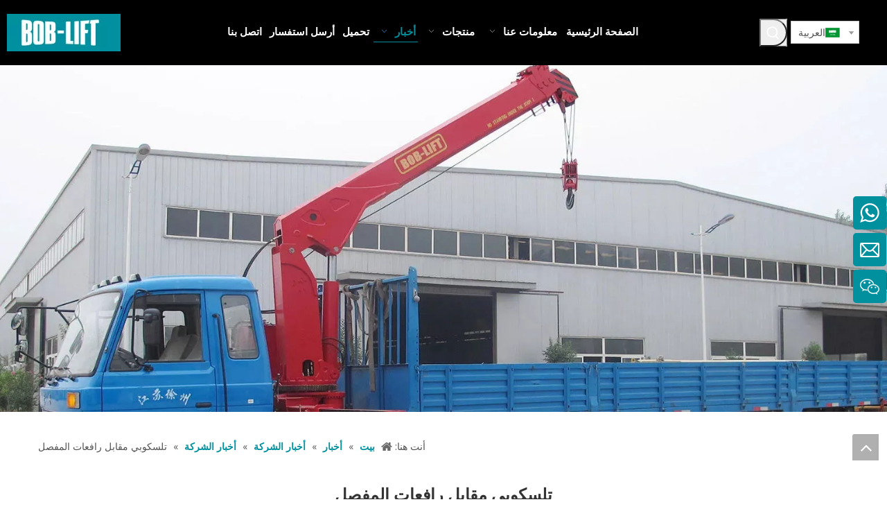

--- FILE ---
content_type: text/html;charset=utf-8
request_url: https://sa.bobliftcrane.com/news-show-1.html
body_size: 34334
content:
<!DOCTYPE html> <html lang="ar" prefix="og: http://ogp.me/ns#" style="height: auto;"> <head> <link rel="preconnect" href="https://imrorwxhqnkmll5p.ldycdn.com"/> <link rel="preconnect" href="https://rprorwxhqnkmll5p.ldycdn.com"/> <link rel="preconnect" href="https://jrrorwxhqnkmll5m.ldycdn.com"/><script>document.write=function(e){documentWrite(document.currentScript,e)};function documentWrite(documenturrentScript,e){var i=document.createElement("span");i.innerHTML=e;var o=i.querySelectorAll("script");if(o.length)o.forEach(function(t){if(t.src&&t.src!=""){var script=document.createElement("script");script.src=t.src;document.body.appendChild(script)}});document.body.appendChild(i)}
window.onloadHack=function(func){if(!!!func||typeof func!=="function")return;if(document.readyState==="complete")func();else if(window.addEventListener)window.addEventListener("load",func,false);else if(window.attachEvent)window.attachEvent("onload",func,false)};</script> <title>ما هو الفرق بين ذراع الرافعة التلسكوبي وذراع المفصل؟- BOB-LIFT</title> <meta name="keywords" content=""/> <meta name="description" content="ينقسم ذراع الرافعة إلى نوعين: ذراع التطويل التلسكوبي والذراع القابل للطي.الاختلافات الرئيسية بين الاثنين هي كما يلي:"/> <link data-type="dns-prefetch" data-domain="jrrorwxhqnkmll5m.ldycdn.com" rel="dns-prefetch" href="//jrrorwxhqnkmll5m.ldycdn.com"> <link data-type="dns-prefetch" data-domain="imrorwxhqnkmll5p.ldycdn.com" rel="dns-prefetch" href="//imrorwxhqnkmll5p.ldycdn.com"> <link data-type="dns-prefetch" data-domain="rprorwxhqnkmll5p.ldycdn.com" rel="dns-prefetch" href="//rprorwxhqnkmll5p.ldycdn.com"> <link rel="canonical" href="https://sa.bobliftcrane.com/news-show-1.html"/> <meta http-equiv="X-UA-Compatible" content="IE=edge"/> <meta name="renderer" content="webkit"/> <meta http-equiv="Content-Type" content="text/html; charset=utf-8"/> <meta name="viewport" content="width=device-width, initial-scale=1, user-scalable=no"/> <link href="https://imrorwxhqnkmll5p.ldycdn.com/cloud/loBpiKollnSRpjolmoimjp/QQtupian20230305012407.png" as="image" rel="preload" fetchpriority="high"/> <link rel="icon" href="//imrorwxhqnkmll5p.ldycdn.com/cloud/lqBpiKollnSRpjklmiqjjq/favicon.ico"> <link rel="preload" type="text/css" as="style" href="//imrorwxhqnkmll5p.ldycdn.com/concat/1kilKBfvb3RsiSrqnpmmmkoijql/static/assets/widget/mobile_head/style06/style06.css,/static/assets/widget/mobile_head/css/headerStyles.css,/static/assets/widget/style/component/langBar/langBar.css,/static/assets/widget/style/component/follow/widget_setting_iconSize/iconSize24.css,/static/assets/style/bootstrap/cus.bootstrap.grid.system.css,/static/assets/style/fontAwesome/4.7.0/css/font-awesome.css,/static/assets/style/iconfont/iconfont.css,/static/assets/widget/script/plugins/gallery/colorbox/colorbox.css,/static/assets/style/bootstrap/cus.bootstrap.grid.system.split.css,/static/assets/widget/script/plugins/picture/animate.css,/static/assets/widget/style/component/pictureNew/widget_setting_description/picture.description.css,/static/assets/widget/style/component/pictureNew/public/public.css,/static/assets/widget/style/component/prodSearchNew/prodSearchNew.css,/static/assets/widget/style/component/prodsearch/prodsearch.css" onload="this.onload=null;this.rel='stylesheet'"/> <link rel="preload" type="text/css" as="style" href="//rprorwxhqnkmll5p.ldycdn.com/concat/jpilKB987aSRqiprmnkmimqohk/static/assets/widget/script/plugins/tooltipster/css/tooltipster.css,/static/assets/widget/style/component/follow/public/public.css,/static/assets/widget/style/component/onlineService/public/public.css,/static/assets/widget/style/component/onlineService/widget_setting_showStyle/float.css,/static/assets/widget/style/component/onlineService/widget_setting_showStyle/style6.css,/static/assets/widget/style/component/graphic/graphic.css" onload="this.onload=null;this.rel='stylesheet'"/> <link rel="stylesheet" type="text/css" href="//imrorwxhqnkmll5p.ldycdn.com/concat/1kilKBfvb3RsiSrqnpmmmkoijql/static/assets/widget/mobile_head/style06/style06.css,/static/assets/widget/mobile_head/css/headerStyles.css,/static/assets/widget/style/component/langBar/langBar.css,/static/assets/widget/style/component/follow/widget_setting_iconSize/iconSize24.css,/static/assets/style/bootstrap/cus.bootstrap.grid.system.css,/static/assets/style/fontAwesome/4.7.0/css/font-awesome.css,/static/assets/style/iconfont/iconfont.css,/static/assets/widget/script/plugins/gallery/colorbox/colorbox.css,/static/assets/style/bootstrap/cus.bootstrap.grid.system.split.css,/static/assets/widget/script/plugins/picture/animate.css,/static/assets/widget/style/component/pictureNew/widget_setting_description/picture.description.css,/static/assets/widget/style/component/pictureNew/public/public.css,/static/assets/widget/style/component/prodSearchNew/prodSearchNew.css,/static/assets/widget/style/component/prodsearch/prodsearch.css"/> <link rel="stylesheet" type="text/css" href="//rprorwxhqnkmll5p.ldycdn.com/concat/jpilKB987aSRqiprmnkmimqohk/static/assets/widget/script/plugins/tooltipster/css/tooltipster.css,/static/assets/widget/style/component/follow/public/public.css,/static/assets/widget/style/component/onlineService/public/public.css,/static/assets/widget/style/component/onlineService/widget_setting_showStyle/float.css,/static/assets/widget/style/component/onlineService/widget_setting_showStyle/style6.css,/static/assets/widget/style/component/graphic/graphic.css"/> <link rel="preload" type="text/css" as="style" href="//rprorwxhqnkmll5p.ldycdn.com/concat/bpipKB3yawRyiSoqlpiqrikkolk/static/assets/widget/script/plugins/smartmenu/css/navigation.css,/static/assets/widget/style/component/langBar/langBar.css,/static/assets/widget/style/component/position/position.css,/static/assets/widget/style/component/articledetail/articledetail.css,/static/assets/widget/style/component/tiptap_richText/tiptap_richText.css" onload="this.onload=null;this.rel='stylesheet'"/> <link rel="stylesheet" type="text/css" href="//rprorwxhqnkmll5p.ldycdn.com/concat/bpipKB3yawRyiSoqlpiqrikkolk/static/assets/widget/script/plugins/smartmenu/css/navigation.css,/static/assets/widget/style/component/langBar/langBar.css,/static/assets/widget/style/component/position/position.css,/static/assets/widget/style/component/articledetail/articledetail.css,/static/assets/widget/style/component/tiptap_richText/tiptap_richText.css"/> <style>.siteblocks-container .backstage-blocksEditor-wrap[data-blockseditor-type="phoenix_blocks_text"] *{font-family:inherit;font-size:inherit;line-height:inherit;font-weight:inherit;color:inherit;text-align:inherit}.siteblocks-container .backstage-blocksEditor-wrap[data-blockseditor-type="phoenix_blocks_text"] strong{font-weight:bold}</style> <style>@media(min-width:990px){[data-type="rows"][data-level="rows"]{display:flex}}</style> <style id="speed3DefaultStyle">@supports not(aspect-ratio:1/1){.prodlist-wrap li .prodlist-cell{position:relative;padding-top:100%;width:100%}.prodlist-lists-style-13 .prod_img_a_t13,.prodlist-lists-style-12 .prod_img_a_t12,.prodlist-lists-style-nophoto-11 .prod_img_a_t12{position:unset !important;min-height:unset !important}.prodlist-wrap li .prodlist-picbox img{position:absolute;width:100%;left:0;top:0}}.piclist360 .prodlist-pic4-3 li .prodlist-display{max-width:100%}@media(max-width:600px){.prodlist-fix-num li{width:50% !important}}</style> <template id="appdStylePlace"></template> <link href="//imrorwxhqnkmll5p.ldycdn.com/theme/jojpKBlinoRljSlinoRlnSmqlkRlqSSRrjkjjrqjrjlnolr/style/style.css" type="text/css" rel="preload" as="style" onload="this.onload=null;this.rel='stylesheet'" data-theme="true"/> <link href="//imrorwxhqnkmll5p.ldycdn.com/theme/jojpKBlinoRljSlinoRlnSmqlkRlqSSRrjkjjrqjrjlnolr/style/style.css" rel="stylesheet" type="text/css"/> <style guid='u_0af7a25cde484d2584b5aee6ec7e1988' emptyRender='true' placeholder='true' type='text/css'></style> <link href="//jrrorwxhqnkmll5m.ldycdn.com/site-res/rpklKBlinoRlnSmqlkRljSrqpqlnRliSjlkilrRljSjrrljjikjrlmRkiSrqopnnpkrkrrSRjl.css?1708599391672" rel="preload" as="style" onload="this.onload=null;this.rel='stylesheet'" data-extStyle="true" type="text/css" data-extAttr="20240223102943"/> <link href="//jrrorwxhqnkmll5m.ldycdn.com/site-res/rpklKBlinoRlnSmqlkRljSrqpqlnRliSjlkilrRljSjrrljjikjrlmRkiSrqopnnpkrkrrSRjl.css?1708599391672" data-extAttr="20240223102943" rel="stylesheet" type="text/css"/> <template data-js-type='style_respond' data-type='inlineStyle'></template><template data-js-type='style_head' data-type='inlineStyle'><style guid='052196e7-34d8-4a04-bb4d-721d90625f0f' pm_pageStaticHack='' jumpName='head' pm_styles='head' type='text/css'>.sitewidget-langBar-20230221094437 .sitewidget-bd .front-icon-box.icon-style i{font-size:16px;color:#333 !important}.sitewidget-langBar-20230221094437 .sitewidget-bd .style21 #qbKhNlygkUvj-lang-drop-arrow{color:#333 !important}.sitewidget-langBar-20230221094437 .sitewidget-bd .style21 .lang-menu .lang-item a{color:#333 !important}.sitewidget-langBar-20230221094437 .sitewidget-bd .icon-style-i{font-size:16px;color:#333 !important}.sitewidget-langBar-20230221094437 .sitewidget-bd .lang-bar.style18.lang-style .lang-dropdown .block-iconbaseline-down{color:#333 !important}.sitewidget-langBar-20230221094437 .sitewidget-bd .lang-bar.style18.lang-style .lang-dropdown .lang-selected{color:#333 !important}.sitewidget-langBar-20230221094437 .sitewidget-bd .lang-bar.style18.lang-style .lang-dropdown .lang-menu a{color:#333 !important}.sitewidget-langBar-20230221094437 .sitewidget-bd .lang-bar.style18.lang-style .lang-dropdown .lang-menu{border-color:#333 !important}.sitewidget-langBar-20230221094437 .sitewidget-bd .lang-bar.style21.lang-style .lang-dropdown .lang-menu .menu-close-btn i{background:#333 !important}.sitewidget-langBar-20230221094437 .sitewidget-bd .front-icon-box i{font-size:20px;color:#333 !important}.sitewidget-langBar-20230221094437 .sitewidget-bd .front-icon-box.icon-style i{font-size:20px;color:#333 !important}.sitewidget-langBar-20230221094437 .sitewidget-bd .front-icon-box i:hover{color:#333 !important}.sitewidget-langBar-20230221094437 .sitewidget-bd .lang-bar .lang-dropdown .lang-selected{display:flex;justify-content:flex-start;align-items:center}.sitewidget-langBar-20230221094437 .sitewidget-bd .lang-bar .lang-dropdown .lang-selected .front-icon-box{display:flex;align-items:center;justify-content:center}.sitewidget-langBar-20230221094437.sitewidget-langBar .lang-bar .lang-dropdown .lang-selected{border:1px solid #ccc}.sitewidget-langBar-20230221094437.sitewidget-langBar .lang-bar .lang-dropdown .lang-menu{border:1px solid #ccc;border-top:0 solid #ccc}.sitewidget-langBar-20230221094437.sitewidget-langBar .lang-bar .lang-dropdown .lang-selected{background:#fff}.sitewidget-langBar-20230221094437.sitewidget-langBar .lang-bar .lang-dropdown .lang-menu{background:#fff}.sitewidget-langBar-20230221094437 .lang-bar .lang-dropdown-front-icon{background:unset !important}.sitewidget-articleDetail-20160420105106 .articledetail-title h1{font-size:24px;line-height:40px;letter-spacing:0;text-align:center;color:#333;font-weight:bold}.sitewidget-articleDetail-20160420105106 .articledetail-title p{text-align:center;color:#333}.sitewidget-articleDetail-20160420105106 .sitewidget-bd .articledetail-user-shareit{text-align:center}.sitewidget-articleDetail-20160420105106 .sitewidget-bd .articledetail-user-shareit .bdsharebuttonbox{text-align:center}</style></template><template data-js-type='style_respond' data-type='inlineStyle'></template><template data-js-type='style_head' data-type='inlineStyle'></template> <link rel="stylesheet" type="text/css" href="//jrrorwxhqnkmll5m.ldycdn.com/static/t-7iBmBKiKrqnpmmmkoijqk/assets/style/arabic_text_reset.css"/> <link rel="preload" type="text/css" as="style" href="//jrrorwxhqnkmll5m.ldycdn.com/static/t-7iBmBKiKrqnpmmmkoijqk/assets/style/arabic_text_reset.css"/> <script data-ignoreMinify="true">
	function loadInlineStyle(){
		var allInlineStyle = document.querySelectorAll("template[data-type='inlineStyle']");
		var length = document.querySelectorAll("template[data-type='inlineStyle']").length;
		for(var i = 0;i < length;i++){
			var style = allInlineStyle[i].innerHTML;
			allInlineStyle[i].outerHTML = style;
		}
	}
loadInlineStyle();
</script> <link rel='stylesheet' href='https://fonts.googleapis.com/css?family=Open+Sans&display=swap' data-type='1' type='text/css' media='all'/> <script type="text/javascript" data-src="//imrorwxhqnkmll5p.ldycdn.com/static/t-7iBmBKiKrqnpmmmkoijqk/assets/script/jquery-1.11.0.concat.js"></script> <script type="text/javascript" data-src="//ld-analytics.ldycdn.com/lrinKBmqlkRlrSSRRQRikSrrqinr/ltm-web.js?v=1708655383000"></script><script guid='e017ce43-1d73-431b-a5fd-7151502cc9b3' pm_pageStaticHack='true' jumpName='head' pm_scripts='head' type='text/javascript'>try{(function(window,undefined){var phoenixSite=window.phoenixSite||(window.phoenixSite={});phoenixSite.lanEdition="SA_SA";var page=phoenixSite.page||(phoenixSite.page={});page.cdnUrl="//rprorwxhqnkmll5p.ldycdn.com";page.siteUrl="https://sa.bobliftcrane.com";page.lanEdition=phoenixSite.lanEdition;page._menu_prefix="";page._menu_trans_flag="";page._captcha_domain_prefix="captcha.c";page._pId="uIfprHARyPZE";phoenixSite._sViewMode="true";phoenixSite._templateSupport="false";phoenixSite._singlePublish=
"false"})(this)}catch(e){try{console&&console.log&&console.log(e)}catch(e){}};</script> <script id='u_09fd63150e4e491183ca0a3e9c6dcd0c' guid='u_09fd63150e4e491183ca0a3e9c6dcd0c' pm_script='init_top' type='text/javascript'>try{(function(window,undefined){var datalazyloadDefaultOptions=window.datalazyloadDefaultOptions||(window.datalazyloadDefaultOptions={});datalazyloadDefaultOptions["version"]="3.0.0";datalazyloadDefaultOptions["isMobileViewer"]="false";datalazyloadDefaultOptions["hasCLSOptimizeAuth"]="false";datalazyloadDefaultOptions["_version"]="3.0.0";datalazyloadDefaultOptions["isPcOptViewer"]="false"})(this);(function(window,undefined){window.__ph_optSet__='{"loadImgType":"0","isOpenFlagUA":true,"docReqType":"0","docDecrease":"1","docCallback":"1","v30NewMode":"1"}'})(this)}catch(e){try{console&&
console.log&&console.log(e)}catch(e){}};</script> <script id='u_1e04312bdc3241f68b4a9c5bc63c8724' guid='u_1e04312bdc3241f68b4a9c5bc63c8724' type='text/javascript'>try{var thisUrl=location.host;var referUrl=document.referrer;if(referUrl.indexOf(thisUrl)==-1)localStorage.setItem("landedPage",document.URL)}catch(e){try{console&&console.log&&console.log(e)}catch(e){}};</script> </head> <body class=" frontend-body-canvas arabic-exclusive"> <div id='backstage-headArea' headFlag='1' class='hideForMobile'><div class="outerContainer" data-mobileBg="true" id="outerContainer_1676943691317" data-type="outerContainer" data-level="rows"><div class="container-opened" data-type="container" data-level="rows" cnttype="backstage-container-mark"><div class="row" data-type="rows" data-level="rows" data-attr-xs="null" data-attr-sm="null"><div class="col-md-3" id="column_1676943519118" data-type="columns" data-level="columns"><div id="location_1676943519120" data-type="locations" data-level="rows"><div class="backstage-stwidgets-settingwrap" scope="0" settingId="qTUhYGIqaKDE" id="component_qTUhYGIqaKDE" relationCommonId="uIfprHARyPZE" classAttr="sitewidget-logo-20230221094214"> <div class="sitewidget-pictureNew sitewidget-logo sitewidget-logo-20230221094214"> <div class="sitewidget-bd"> <div class="picture-resize-wrap " style="position: relative; width: 100%; text-align: left; "> <span class="picture-wrap pic-style-default 666 " data-ee="" id="picture-wrap-qTUhYGIqaKDE" style="display: inline-block; position: relative;max-width: 100%;"> <a class="imgBox mobile-imgBox" style="display: inline-block; position: relative;max-width: 100%;" href="/index.html" target="_blank" rel="noopener"> <img class="img-default-bgc" data-src="//imrorwxhqnkmll5p.ldycdn.com/cloud/lqBpiKollnSRpjjknkoqjq/121.png" src="//imrorwxhqnkmll5p.ldycdn.com/cloud/lqBpiKollnSRpjjknkoqjq/121.png" loading="lazy" alt="121" title="" phoenixLazyload='true'/> </a> </span> </div> </div> </div> </div> <script type="text/x-delay-script" data-id="qTUhYGIqaKDE" data-jsLazyloadType="1" data-alias="logo" data-jsLazyload='true' data-type="component" data-jsDepand='["//jrrorwxhqnkmll5m.ldycdn.com/static/t-7iBmBKiKrqnpmmmkoijqk/assets/widget/script/plugins/jquery.lazyload.js","//imrorwxhqnkmll5p.ldycdn.com/static/t-7iBmBKiKrqnpmmmkoijqk/assets/widget/script/compsettings/comp.logo.settings.js"]' data-jsThreshold='5' data-cssDepand='' data-cssThreshold='5'>(function(window,$,undefined){try{(function(window,$,undefined){var respSetting={},temp;$(function(){$("#picture-wrap-qTUhYGIqaKDE").on("webkitAnimationEnd webkitTransitionEnd mozAnimationEnd MSAnimationEnd oanimationend animationend",function(){var rmClass="animated bounce zoomIn pulse rotateIn swing fadeIn bounceInDown bounceInLeft bounceInRight bounceInUp fadeInDownBig fadeInLeftBig fadeInRightBig fadeInUpBig zoomInDown zoomInLeft zoomInRight zoomInUp";$(this).removeClass(rmClass)});var version=
$.trim("20200313131553");if(!!!version)version=undefined;if(phoenixSite.phoenixCompSettings&&typeof phoenixSite.phoenixCompSettings.logo!=="undefined"&&phoenixSite.phoenixCompSettings.logo.version==version&&typeof phoenixSite.phoenixCompSettings.logo.logoLoadEffect=="function"){phoenixSite.phoenixCompSettings.logo.logoLoadEffect("qTUhYGIqaKDE",".sitewidget-logo-20230221094214","","",respSetting);if(!!phoenixSite.phoenixCompSettings.logo.version&&phoenixSite.phoenixCompSettings.logo.version!="1.0.0")loadAnimationCss();
return}var resourceUrl="//rprorwxhqnkmll5p.ldycdn.com/static/assets/widget/script/compsettings/comp.logo.settings.js?_\x3d1708599391672";if(phoenixSite&&phoenixSite.page){var cdnUrl=phoenixSite.page.cdnUrl;resourceUrl=cdnUrl+"/static/assets/widget/script/compsettings/comp.logo.settings.js?_\x3d1708599391672"}var callback=function(){phoenixSite.phoenixCompSettings.logo.logoLoadEffect("qTUhYGIqaKDE",".sitewidget-logo-20230221094214","","",respSetting);if(!!phoenixSite.phoenixCompSettings.logo.version&&
phoenixSite.phoenixCompSettings.logo.version!="1.0.0")loadAnimationCss()};if(phoenixSite.cachedScript)phoenixSite.cachedScript(resourceUrl,callback());else $.getScript(resourceUrl,callback())});function loadAnimationCss(){var link=document.createElement("link");link.rel="stylesheet";link.type="text/css";link.href="//jrrorwxhqnkmll5m.ldycdn.com/static/assets/widget/script/plugins/picture/animate.css?1708599391672";var head=document.getElementsByTagName("head")[0];head.appendChild(link)}try{loadTemplateImg("sitewidget-logo-20230221094214")}catch(e){try{console&&
(console.log&&console.log(e))}catch(e){}}})(window,jQuery)}catch(e){try{console&&console.log&&console.log(e)}catch(e){}}})(window,$);</script> </div></div><div class="col-md-6" id="column_1676943732195" data-type="columns" data-level="columns"><div id="location_1676943732196" data-type="locations" data-level="rows"><div class="backstage-stwidgets-settingwrap" scope="0" settingId="roAhNQIqapEj" id="component_roAhNQIqapEj" relationCommonId="uIfprHARyPZE" classAttr="sitewidget-navigation_style-20230221094255"> <div class="sitewidget-navigation_style sitewidget-navnew fix sitewidget-navigation_style-20230221094255 navnew-wide-style5 navnew-style5 navnew-way-slide navnew-slideRight"> <a href="javascript:;" class="navnew-thumb-switch navnew-thumb-way-slide navnew-thumb-slideRight" style="background-color:transparent"> <span class="nav-thumb-ham first" style="background-color:#333333"></span> <span class="nav-thumb-ham second" style="background-color:#333333"></span> <span class="nav-thumb-ham third" style="background-color:#333333"></span> </a> <style>@media(min-width:1220px){.sitewidget-navnew.sitewidget-navigation_style-20230221094255 .smsmart{max-width:unset}}@media(max-width:1219px) and (min-width:990px){.sitewidget-navnew.sitewidget-navigation_style-20230221094255 .smsmart{max-width:unset}}@media(min-width:1200px) and (max-width:1365px){.sitewidget-navnew.sitewidget-navigation_style-20230221094255 .smsmart{max-width:unset}}</style> <style>@media(min-width:990px){.navnew-substyle4 .nav-sub-list .nav-sub-item .nav-sub-item-hd span{font-size:inherit;font-weight:inherit;line-height:inherit;cursor:pointer}.navnew-substyle4 .nav-sub-list .nav-sub-item .nav-sub-item-hd span:hover,.navnew-substyle4 .nav-sub-list .nav-sub-item .nav-sub-item-bd .nav-sub-item-bd-item .nav-sub-item-bd-info:hover{color:inherit}.navnew-substyle4 .nav-sub-list .nav-sub-item .nav-sub-item-bd .nav-sub-item-bd-item .nav-sub-item-bd-info{font-size:inherit;color:inherit;font-weight:inherit;text-align:inherit}}</style> <style>div.sitewidget-navigation_style-20230221094255.sitewidget-navnew .smsmart>li{float:right}</style> <ul class="navnew smsmart navnew-item-overview navnew-way-slide navnew-slideRight navnew-wide-substyle1 navnew-substyle1"> <li id="parent_0" class="navnew-item navLv1 " data-visible="1"> <a id="nav_26414584" target="_self" rel="" class="navnew-link" data-currentIndex="" href="/"><i class="icon "></i><span class="text-width">الصفحة الرئيسية</span> </a> <span class="navnew-separator"></span> </li> <li id="parent_1" class="navnew-item navLv1 " data-visible="1"> <a id="nav_26414594" target="_self" rel="" class="navnew-link" data-currentIndex="" href="/about.html#jrBqrKkjjrojoijjmii" anchor-link="true"><i class="icon "></i><span class="text-width">معلومات عنا</span> </a> <span class="navnew-separator"></span> <ul class="navnew-sub1"> <li class="navnew-sub1-item navLv2" data-visible="1"> <a id="nav_26414624" class="navnew-sub1-link" target="_self" rel="" data-currentIndex='' href="/about.html"> <i class="icon "></i>حول BOB-LIFT</a> </li> <li class="navnew-sub1-item navLv2" data-visible="1"> <a id="nav_26414634" class="navnew-sub1-link" target="_self" rel="" data-currentIndex='' href="/about-371153.html"> <i class="icon "></i>لماذا أخترتنا</a> </li> </ul> </li> <li id="parent_2" class="navnew-item navLv1 " data-visible="1"> <a id="nav_26414754" target="_self" rel="" class="navnew-link" data-currentIndex="" href="/products.html"><i class="icon "></i><span class="text-width">منتجات</span> </a> <span class="navnew-separator"></span> <ul class="navnew-sub1 " data-visible="1"> <li class="navnew-sub1-item navLv2" data-visible="1"> <a id="nav_26414384" target="_self" rel="" class="navnew-sub1-link" data-currentIndex="" href="/truck-mounted-crane"> <i class="icon undefined"></i>رافعات محمولة على شاحنة</a> <ul class="navnew-sub2"> <li class=" navnew-sub2-item navLv3" data-visible="1"> <a class="navnew-sub2-link" id="nav_26414414" target="_self" rel="" data-currentIndex='' href="/knuckle-boom-truck-mounted-crane"><i class="icon undefined"> </i>الرافعات المثبتة على شاحنة Knuckle Boom</a> </li> <li class=" navnew-sub2-item navLv3" data-visible="1"> <a class="navnew-sub2-link" id="nav_26414424" target="_self" rel="" data-currentIndex='' href="/telescopic-boom-truck-mounted-crane"><i class="icon undefined"> </i>رافعة تلسكوبية مثبتة على شاحنة</a> </li> </ul> </li> <li class="navnew-sub1-item navLv2" data-visible="1"> <a id="nav_26414464" target="_self" rel="" class="navnew-sub1-link" data-currentIndex="" href="/marine-crane"> <i class="icon undefined"></i>الرافعات البحرية</a> <ul class="navnew-sub2"> <li class=" navnew-sub2-item navLv3" data-visible="1"> <a class="navnew-sub2-link" id="nav_26414394" target="_self" rel="" data-currentIndex='' href="/knuckle-boom-marine-crane"><i class="icon undefined"> </i>الرافعات البحرية ذات المفصل بوم</a> </li> <li class=" navnew-sub2-item navLv3" data-visible="1"> <a class="navnew-sub2-link" id="nav_26414404" target="_self" rel="" data-currentIndex='' href="/telescopic-boom-marine-crane"><i class="icon undefined"> </i>رافعات بحرية تلسكوبية</a> </li> </ul> </li> <li class="navnew-sub1-item navLv2" data-visible="1"> <a id="nav_26414374" target="_self" rel="" class="navnew-sub1-link" data-currentIndex="" href="/pickup-crane"> <i class="icon undefined"></i>رافعات صغيرة</a> </li> <li class="navnew-sub1-item navLv2" data-visible="1"> <a id="nav_26414764" target="_self" rel="" class="navnew-sub1-link" data-currentIndex="" href="/forklift-fly-jib-crane"> <i class="icon undefined"></i>الرافعة الشوكية Fly Jib Cranes</a> </li> <li class="navnew-sub1-item navLv2" data-visible="1"> <a id="nav_26414434" target="_self" rel="" class="navnew-sub1-link" data-currentIndex="" href="/crane-by-ton"> <i class="icon undefined"></i>طون كرين</a> <ul class="navnew-sub2"> <li class=" navnew-sub2-item navLv3" data-visible="1"> <a class="navnew-sub2-link" id="nav_26414444" target="_self" rel="" data-currentIndex='' href="/1-ton-crane"><i class="icon undefined"> </i>1 طن كرين</a> </li> <li class=" navnew-sub2-item navLv3" data-visible="1"> <a class="navnew-sub2-link" id="nav_26414454" target="_self" rel="" data-currentIndex='' href="/2-ton-crane"><i class="icon undefined"> </i>2 طن كرين</a> </li> <li class=" navnew-sub2-item navLv3" data-visible="1"> <a class="navnew-sub2-link" id="nav_26414354" target="_self" rel="" data-currentIndex='' href="/3-ton-crane"><i class="icon undefined"> </i>3 طن كرين</a> </li> <li class=" navnew-sub2-item navLv3" data-visible="1"> <a class="navnew-sub2-link" id="nav_26414474" target="_self" rel="" data-currentIndex='' href="/4-ton-crane"><i class="icon undefined"> </i> 4 طن كرين</a> </li> <li class=" navnew-sub2-item navLv3" data-visible="1"> <a class="navnew-sub2-link" id="nav_26414484" target="_self" rel="" data-currentIndex='' href="/5-ton-crane"><i class="icon undefined"> </i>رافعة 5 طن</a> </li> <li class=" navnew-sub2-item navLv3" data-visible="1"> <a class="navnew-sub2-link" id="nav_26414494" target="_self" rel="" data-currentIndex='' href="/6-ton-crane"><i class="icon undefined"> </i>6 طن كرين</a> </li> <li class=" navnew-sub2-item navLv3" data-visible="1"> <a class="navnew-sub2-link" id="nav_26414504" target="_self" rel="" data-currentIndex='' href="/8-ton-crane"><i class="icon undefined"> </i>8 طن كرين</a> </li> <li class=" navnew-sub2-item navLv3" data-visible="1"> <a class="navnew-sub2-link" id="nav_26414514" target="_self" rel="" data-currentIndex='' href="/10-ton-crane"><i class="icon undefined"> </i>10 طن كرين</a> </li> <li class=" navnew-sub2-item navLv3" data-visible="1"> <a class="navnew-sub2-link" id="nav_26414524" target="_self" rel="" data-currentIndex='' href="/12-ton-crane"><i class="icon undefined"> </i>ونش 12 طن</a> </li> <li class=" navnew-sub2-item navLv3" data-visible="1"> <a class="navnew-sub2-link" id="nav_26414534" target="_self" rel="" data-currentIndex='' href="/16-ton-crane"><i class="icon undefined"> </i>16 طن كرين</a> </li> <li class=" navnew-sub2-item navLv3" data-visible="1"> <a class="navnew-sub2-link" id="nav_26414544" target="_self" rel="" data-currentIndex='' href="/20-ton-crane"><i class="icon undefined"> </i>20 طن كرين</a> </li> <li class=" navnew-sub2-item navLv3" data-visible="1"> <a class="navnew-sub2-link" id="nav_26414554" target="_self" rel="" data-currentIndex='' href="/25-ton-crane"><i class="icon undefined"> </i>25 طن كرين</a> </li> </ul> </li> <li class="navnew-sub1-item navLv2" data-visible="1"> <a id="nav_26414364" target="_self" rel="" class="navnew-sub1-link" data-currentIndex="" href="/mini-dumper"> <i class="icon undefined"></i>شاحنات قلابة صغيرة</a> </li> <li class="navnew-sub1-item navLv2" data-visible="1"> <a id="nav_27548834" target="_self" rel="" class="navnew-sub1-link" data-currentIndex="" href="/other-crane.html"> <i class="icon undefined"></i>كرين أخرى</a> <ul class="navnew-sub2"> <li class=" navnew-sub2-item navLv3" data-visible="1"> <a class="navnew-sub2-link" id="nav_27548844" target="_self" rel="" data-currentIndex='' href="/timber-crane.html"><i class="icon undefined"> </i>رافعة الأخشاب</a> </li> </ul> </li> </ul> </li> <li id="parent_3" class="navnew-item navLv1 " data-visible="1"> <a id="nav_26414674" target="_self" rel="" class="navnew-link" data-currentIndex="" href="/news.html"><i class="icon "></i><span class="text-width">أخبار</span> </a> <span class="navnew-separator"></span> <ul class="navnew-sub1"> <li class="navnew-sub1-item navLv2" data-visible="1"> <a id="nav_26414644" class="navnew-sub1-link" target="_self" rel="" data-currentIndex='3' href="/Company-News.html"> <i class="icon undefined"></i>أخبار الشركة</a> </li> <li class="navnew-sub1-item navLv2" data-visible="1"> <a id="nav_26414654" class="navnew-sub1-link" target="_self" rel="" data-currentIndex='' href="/Industry-News.html"> <i class="icon undefined"></i>اخبار الصناعة</a> </li> </ul> </li> <li id="parent_4" class="navnew-item navLv1 " data-visible="1"> <a id="nav_26414604" target="_self" rel="" class="navnew-link" data-currentIndex="" href="/download.html"><i class="icon "></i><span class="text-width">تحميل</span> </a> <span class="navnew-separator"></span> </li> <li id="parent_5" class="navnew-item navLv1 " data-visible="1"> <a id="nav_26414614" target="_self" rel="" class="navnew-link" data-currentIndex="" href="/message.html"><i class="icon "></i><span class="text-width">أرسل استفسار</span> </a> <span class="navnew-separator"></span> </li> <li id="parent_6" class="navnew-item navLv1 " data-visible="1"> <a id="nav_26414574" target="_self" rel="" class="navnew-link" data-currentIndex="" href="/contactus.html"><i class="icon "></i><span class="text-width">اتصل بنا</span> </a> <span class="navnew-separator"></span> </li> </ul> </div> </div> <script type="text/x-delay-script" data-id="roAhNQIqapEj" data-jsLazyloadType="1" data-alias="navigation_style" data-jsLazyload='true' data-type="component" data-jsDepand='["//imrorwxhqnkmll5p.ldycdn.com/static/t-poBpBKoKiymxlx7r/assets/widget/script/plugins/smartmenu/js/jquery.smartmenusUpdate.js","//rprorwxhqnkmll5p.ldycdn.com/static/t-niBoBKnKrqmlmp7q/assets/widget/script/compsettings/comp.navigation_style.settings.js"]' data-jsThreshold='5' data-cssDepand='' data-cssThreshold='5'>(function(window,$,undefined){try{$(function(){if(phoenixSite.phoenixCompSettings&&typeof phoenixSite.phoenixCompSettings.navigation_style!=="undefined"&&typeof phoenixSite.phoenixCompSettings.navigation_style.navigationStyle=="function"){phoenixSite.phoenixCompSettings.navigation_style.navigationStyle(".sitewidget-navigation_style-20230221094255","navnew-substyle1","navnew-wide-substyle1","0","0","100px","0","0");return}$.getScript("//jrrorwxhqnkmll5m.ldycdn.com/static/assets/widget/script/compsettings/comp.navigation_style.settings.js?_\x3d1768471103346",
function(){phoenixSite.phoenixCompSettings.navigation_style.navigationStyle(".sitewidget-navigation_style-20230221094255","navnew-substyle1","navnew-wide-substyle1","0","0","100px","0","0")})})}catch(e){try{console&&console.log&&console.log(e)}catch(e){}}})(window,$);</script> </div></div><div class="col-md-2" id="column_1676944951941" data-type="columns" data-level="columns"><div id="location_1676944951942" data-type="locations" data-level="rows"><div class="backstage-stwidgets-settingwrap " scope="0" settingId="pvUCNGdLaKFj" id="component_pvUCNGdLaKFj" relationCommonId="uIfprHARyPZE" classAttr="sitewidget-prodSearchNew-20230221094414"> <div class="sitewidget-searchNew sitewidget-prodSearchNew sitewidget-prodSearchNew-20230221094414 prodWrap"> <style type="text/css">
	.prodDiv.margin20{
		margin-top:20px;
	}
	/*关键词设置*/
			@media(min-width: 501px) {
			.sitewidget-prodSearchNew-20230221094414 .slideLeft-search-box-prodDiv {
				left: auto;
				right:  100px;
			}
		}
		.sitewidget-searchNew .slideLeftRight-search-box .search-box .serachbod{border:none !important;}
		.sitewidget-searchNew .slideLeftRight-search-box .search-keywords { display: none; }
.sitewidget-searchNew .slideLeftRight-search-box.search-box-wrap { position: relative; }
.sitewidget-searchNew .slideLeftRight-search-box .search-icon-btn { position: absolute;  right: 0;  top: 0;  z-index: 1;
background-image: url([data-uri]) \9; background-repeat: no-repeat \9; background-position: center center \9; }/*  url(../images/prodsearch/search-icon-white-20.png)  */
.sitewidget-searchNew .slideLeftRight-search-box .search-box { /*  z-index: 999;  */ position: absolute; top: 0; right: 0;
	-webkit-transition: width 0.4s; -moz-transition: width 0.4s; -ms-transition: width 0.4s; -o-transition: width 0.4s; transition: width 0.4s; }
.sitewidget-searchNew .slideLeftRight-search-box .search-box .search-fix-wrap { position: relative; overflow: hidden;
	-webkit-transition: margin-right 0.4s; -moz-transition: margin-right 0.4s; -ms-transition: margin-right 0.4s; -o-transition: margin-right 0.4s; transition: margin-right 0.4s; }
.sitewidget-searchNew .slideLeftRight-search-box .search-box .search-fix-wrap input[type="text"] { padding-right: 0px; width:100%; text-indent: 8px; }
.sitewidget-searchNew .slideLeftRight-search-box .search-box .search-fix-wrap button { position: absolute; top: 0; }
.sitewidget-searchNew .slideLeftRight-search-box .search-box .search-fix-wrap button {  /*+top: 1px;*/
background-image: url([data-uri]) \9; background-repeat: no-repeat \9; background-position: center center \9; } /*   IE7 Hack   *//*  url(../images/prodsearch/search-icon-white-20.png)  */
.sitewidget-searchNew .slideLeftRight-search-box .search-close-btn {font-weight: 400; display: block; /*  z-index: 1000;  */ position: absolute; top: 0; right: 0; width: 0; text-align: center;
 font-family: none;
	display: none;
	text-decoration: none;
    font-style: normal;
	-webkit-transition: width 0.4s; -moz-transition: width 0.4s; -ms-transition: width 0.4s; -o-transition: width 0.4s; transition: width 0.4s; }
.sitewidget-searchNew .slideLeftRight-search-box .search-box.open .search-fix-wrap { position: relative; }
@media(max-width: 500px) {
	.sitewidget-searchNew .slideLeftRight-search-box .search-box.open { width: 100%!important; }
}
		.sitewidget-prodSearchNew-20230221094414 .slideLeftRight-search-box.search-box-wrap {
			height: 40px;
		}
		.sitewidget-prodSearchNew-20230221094414 .slideLeftRight-search-box .search-icon-btn {
			width: 40px;
			height: 40px;
			background-color: transparent;
			border-radius: 0 50px 50px 0;
		}
		.sitewidget-prodSearchNew-20230221094414 .slideLeftRight-search-box .search-box {
			width: 40px;
		}
		.sitewidget-prodSearchNew-20230221094414 .slideLeftRight-search-box .search-box .search-fix-wrap {
			margin-right: 40px;

		}
	.sitewidget-prodSearchNew-20230221094414 .slideLeftRight-search-box .search-box .search-fix-wrap .inner-container{
		position: relative;
		height: unset;
		overflow: unset;
	}
	.sitewidget-prodSearchNew-20230221094414 .slideLeftRight-search-box .search-box .search-fix-wrap{
		display: flex;
	}
		.sitewidget-prodSearchNew-20230221094414 .slideLeftRight-search-box .search-box .search-fix-wrap input[type="text"] {
			height: 40px;
			line-height: 40px;
			font-size: 14px;
			color: rgb(51, 51, 51);
			/*border: 1px solid rgb(0, 144, 158);*/
			/*border-radius: 50px;*/
		}

	.sitewidget-prodSearchNew-20230221094414 .slideLeftRight-search-box .search-box.open form{
		background-color: rgb(0, 144, 158);
		border: 1px solid rgb(0, 144, 158);
		border-radius: 50px;
	}
		/*阿拉伯语*/
		.arabic-exclusive .sitewidget-prodSearchNew-20230221094414 .slideLeftRight-search-box .search-box .search-fix-wrap input[type="text"]{
			padding-left: 10px;
			padding-right: calc(40px +  40px);
		}
		.arabic-exclusive .sitewidget-prodSearchNew-20230221094414 .slideLeftRight-search-box .inner-container{
			left: unset;
			right: calc(40px +  40px);
			padding-left: 10px;
			padding-right: 15px;
		}
		.sitewidget-prodSearchNew-20230221094414 .slideLeftRight-search-box .search-box .search-fix-wrap input[type="text"]::-webkit-input-placeholder{
			color: ;
		}
	/* 火狐 */
	.sitewidget-prodSearchNew-20230221094414 .slideLeftRight-search-box .search-box .search-fix-wrap input[type="text"]::-moz-placeholder {
		color: ;
	}
	/*ie*/
	.sitewidget-prodSearchNew-20230221094414 .slideLeftRight-search-box .search-box .search-fix-wrap input[type="text"]::-ms-input-placeholder {
		color: ;
	}
		.sitewidget-prodSearchNew-20230221094414 .slideLeftRight-search-box .search-box .search-fix-wrap input[type="text"] {
			/*height: 38px;*/
			/*line-height: 38px;*/
		} /* IE7 Hack height and line-height minus one */
		.sitewidget-prodSearchNew-20230221094414 .slideLeftRight-search-box .search-box .search-fix-wrap button,
		.sitewidget-prodSearchNew-20230221094414 .slideLeftRight-search-box .search-icon-btn  {
			width: 40px;
			height: 40px;
			/* background-color: transparent; */
		}

		.sitewidget-prodSearchNew-20230221094414 .slideLeftRight-search-box .search-box .search-fix-wrap button .icon-svg,
		.sitewidget-prodSearchNew-20230221094414 .slideLeftRight-search-box .search-icon-btn .icon-svg {
			width: 22px;
			height: 22px;
			fill: rgb(255, 255, 255);
		}

		.sitewidget-prodSearchNew-20230221094414 .slideLeftRight-search-box .search-close-btn {
			height: 40px;
			line-height: calc(40px - 2px);
			border-radius: 0 50px 50px 0;
		}
		.sitewidget-prodSearchNew-20230221094414 .slideLeftRight-search-box .search-close-btn svg {
			width: 22px;
			height: 22px;
			color: rgb(255, 255, 255);
			fill: currentColor;

		}
		/* 展开样式 */
		.sitewidget-prodSearchNew-20230221094414 .slideLeftRight-search-box .search-box.open {
			width: 280px;
		}
		.sitewidget-prodSearchNew-20230221094414 .slideLeftRight-search-box .search-box.open .search-fix-wrap {
			margin-right: 0;
			border-radius: 50px;
    		overflow: hidden;
		}
		.sitewidget-prodSearchNew-20230221094414 .slideLeftRight-search-box .search-close-btn.show {
			width: 40px;
			color: rgb(255, 255, 255);
			font-size: calc(22px + 6px);
			display: flex !important;
			align-items: center;
			justify-content: center;
		}
		.sitewidget-prodSearchNew-20230221094414 .slideLeftRight-search-box .search-close-btn.show:hover{
			color: rgb(255, 255, 255);
		}


	/*新增设置搜索范围选项样式*/
		.sitewidget-prodSearchNew-20230221094414.prodWrap .prodDiv .prodUl li{
			font-size: 14px ;
		}
		.sitewidget-prodSearchNew-20230221094414.prodWrap .prodDiv .prodUl li{
			color: rgb(65, 125, 201) !important;
		}
			.sitewidget-prodSearchNew-20230221094414.prodWrap .prodDiv .prodUl li:hover{
				color: rgb(255 108 0) !important;
			}
			.sitewidget-prodSearchNew-20230221094414.prodWrap .prodDiv .prodUl li{
				text-align: left;
			}

	@media (min-width: 900px){
		.sitewidget-prodSearchNew-20230221094414 .positionLeft .search-keywords{
			line-height: 40px;
		}
		.sitewidget-prodSearchNew-20230221094414 .positionRight .search-keywords{
			line-height: 40px;
		}
	}
	.sitewidget-prodSearchNew-20230221094414 .positionDrop .search-keywords{
		border:1px solid rgb(153, 153, 153);
		border-top:0;
		}
	.sitewidget-prodSearchNew-20230221094414 .positionDrop q{
		margin-left:10px;
	}
	</style> <div class="sitewidget-bd"> <div class="search-box-wrap slideLeftRight-search-box"> <button class="search-icon-btn" aria-label="كلمات شعبية:"> <svg xmlns="http://www.w3.org/2000/svg" xmlns:xlink="http://www.w3.org/1999/xlink" t="1660616305377" class="icon icon-svg shape-search" viewBox="0 0 1024 1024" version="1.1" p-id="26257" width="20" height="20"><defs><style type="text/css">@font-face{font-family:feedback-iconfont;src:url("//at.alicdn.com/t/font_1031158_u69w8yhxdu.woff2?t=1630033759944") format("woff2"),url("//at.alicdn.com/t/font_1031158_u69w8yhxdu.woff?t=1630033759944") format("woff"),url("//at.alicdn.com/t/font_1031158_u69w8yhxdu.ttf?t=1630033759944") format("truetype")}</style></defs><path d="M147.9168 475.5968a291.2768 291.2768 0 1 1 582.5024 0 291.2768 291.2768 0 0 1-582.5024 0z m718.848 412.416l-162.9696-162.8672a362.3424 362.3424 0 0 0 99.4816-249.5488A364.0832 364.0832 0 1 0 439.1936 839.68a361.8304 361.8304 0 0 0 209.5104-66.6624l166.5024 166.5024a36.4544 36.4544 0 0 0 51.5072-51.5072" p-id="26258"/></svg> </button> <div class="search-box "> <form action="/phoenix/admin/prod/search" onsubmit="return checkSubmit(this)" method="get" novalidate> <div class="search-fix-wrap 2"> <div class="inner-container unshow-flag" style="display: none;"> <span class="inner-text unshow-flag"></span> <span class="">&nbsp;:</span> </div> <input class="serachbod" type="text" name="searchValue" value="" placeholder="" autocomplete="off" aria-label="searchProd"/> <input type="hidden" name="searchProdStyle" value=""/> <input type="hidden" name="searchComponentSettingId" value="pvUCNGdLaKFj"/> <button class="search-btn" type="submit" aria-label="كلمات شعبية:"> <svg xmlns="http://www.w3.org/2000/svg" xmlns:xlink="http://www.w3.org/1999/xlink" t="1660616305377" class="icon icon-svg shape-search" viewBox="0 0 1024 1024" version="1.1" p-id="26257" width="20" height="20"><defs><style type="text/css">@font-face{font-family:feedback-iconfont;src:url("//at.alicdn.com/t/font_1031158_u69w8yhxdu.woff2?t=1630033759944") format("woff2"),url("//at.alicdn.com/t/font_1031158_u69w8yhxdu.woff?t=1630033759944") format("woff"),url("//at.alicdn.com/t/font_1031158_u69w8yhxdu.ttf?t=1630033759944") format("truetype")}</style></defs><path d="M147.9168 475.5968a291.2768 291.2768 0 1 1 582.5024 0 291.2768 291.2768 0 0 1-582.5024 0z m718.848 412.416l-162.9696-162.8672a362.3424 362.3424 0 0 0 99.4816-249.5488A364.0832 364.0832 0 1 0 439.1936 839.68a361.8304 361.8304 0 0 0 209.5104-66.6624l166.5024 166.5024a36.4544 36.4544 0 0 0 51.5072-51.5072" p-id="26258"/></svg> </button> </div> </form> </div> <a class="search-close-btn" href="javascript:;"> <svg xmlns="http://www.w3.org/2000/svg" width="20" height="20" viewBox="0 0 20 20"> <path d="M11.1667 9.99992L16.4167 4.74992C16.75 4.41658 16.75 3.91658 16.4167 3.58326C16.0833 3.24992 15.5833 3.24992 15.25 3.58326L10 8.83326L4.75001 3.58326C4.41667 3.24992 3.91667 3.24992 3.58335 3.58326C3.25001 3.91658 3.25001 4.41658 3.58335 4.74992L8.83335 9.99992L3.58335 15.2499C3.25001 15.5833 3.25001 16.0833 3.58335 16.4166C3.75001 16.5833 3.95835 16.6666 4.16667 16.6666C4.37499 16.6666 4.58335 16.5833 4.75001 16.4166L10 11.1666L15.25 16.4166C15.4167 16.5833 15.625 16.6666 15.8333 16.6666C16.0417 16.6666 16.25 16.5833 16.4167 16.4166C16.75 16.0833 16.75 15.5833 16.4167 15.2499L11.1667 9.99992Z"/> </svg> </a> </div> <script id="prodSearch" type="application/ld+json"></script> <div class="prodDiv slideLeft-search-box-prodDiv "> <input type="hidden" id="prodCheckList" name="prodCheckList" value="name&amp;&amp;keyword&amp;&amp;model&amp;&amp;summary&amp;&amp;desc&amp;&amp;all"> <input type="hidden" id="prodCheckIdList" name="prodCheckIdList" value="name&amp;&amp;keyword&amp;&amp;model&amp;&amp;summary&amp;&amp;desc&amp;&amp;all"> <i class="triangle"></i> <ul class="prodUl unshow-flag" id="prodULs"> <li search="rangeAll" class="prodUlLi fontColorS0 fontColorS1hover unshow-flag" id="rangeAll" style="display: none">الكل</li> <li search="name" class="prodUlLi fontColorS0 fontColorS1hover unshow-flag" id="name" style="display: none">اسم المنتج</li> <li search="keyword" class="prodUlLi fontColorS0 fontColorS1hover unshow-flag" id="keyword" style="display: none">الكلمة</li> <li search="model" class="prodUlLi fontColorS0 fontColorS1hover unshow-flag" id="model" style="display: none">نموذج المنتج</li> <li search="summary" class="prodUlLi fontColorS0 fontColorS1hover unshow-flag" id="summary" style="display: none">ملخص المنتج</li> <li search="desc" class="prodUlLi fontColorS0 fontColorS1hover unshow-flag" id="desc" style="display: none">وصف المنتج</li> <li search="" class="prodUlLi fontColorS0 fontColorS1hover unshow-flag" id="all" style="display: none">البحث عن النص الكامل</li> </ul> </div> <div class="prodDivrecomend 2"> <ul class="prodUl"> </ul> </div> <svg xmlns="http://www.w3.org/2000/svg" width="0" height="0" class="hide"> <symbol id="icon-search" viewBox="0 0 1024 1024"> <path class="path1" d="M426.667 42.667q78 0 149.167 30.5t122.5 81.833 81.833 122.5 30.5 149.167q0 67-21.833 128.333t-62.167 111.333l242.333 242q12.333 12.333 12.333 30.333 0 18.333-12.167 30.5t-30.5 12.167q-18 0-30.333-12.333l-242-242.333q-50 40.333-111.333 62.167t-128.333 21.833q-78 0-149.167-30.5t-122.5-81.833-81.833-122.5-30.5-149.167 30.5-149.167 81.833-122.5 122.5-81.833 149.167-30.5zM426.667 128q-60.667 0-116 23.667t-95.333 63.667-63.667 95.333-23.667 116 23.667 116 63.667 95.333 95.333 63.667 116 23.667 116-23.667 95.333-63.667 63.667-95.333 23.667-116-23.667-116-63.667-95.333-95.333-63.667-116-23.667z"></path> </symbol> </svg> </div> </div> <template data-type='js_template' data-settingId='pvUCNGdLaKFj'><script id='u_1214debe60b1429eb074dff4cb2e6c33' guid='u_1214debe60b1429eb074dff4cb2e6c33' type='text/javascript'>try{function escapeHTML(html){return html.replace(/&/g,"\x26amp;").replace(/</g,"\x26lt;").replace(/>/g,"\x26gt;").replace(/"/g,"\x26quot;").replace(/'/g,"\x26#039;")}function checkSubmit(form){var $inputVal=$(form).find('input[name\x3d"searchValue"]').val();if($inputVal){$(form).find('input[name\x3d"searchValue"]').val(escapeHTML($inputVal));return true}else{alert("\u0645\u0646 \u0641\u0636\u0644\u0643 \u0627\u062f\u062e\u0644\u0627\u0644\u0643\u0644\u0645\u0627\u062a \u0627\u0644\u062f\u0627\u0644\u0629");
return false}}}catch(e){try{console&&console.log&&console.log(e)}catch(e){}};</script></template> </div> <script type="text/x-delay-script" data-id="pvUCNGdLaKFj" data-jsLazyloadType="1" data-alias="prodSearchNew" data-jsLazyload='true' data-type="component" data-jsDepand='' data-jsThreshold='5' data-cssDepand='' data-cssThreshold='5'>(function(window,$,undefined){try{function setInputPadding(){console.log("diyici");var indent=$(".sitewidget-prodSearchNew-20230221094414 .search-fix-wrap .inner-container").innerWidth();if("slideLeftRight-search-box"=="slideLeft-search-box")if($(".sitewidget-prodSearchNew-20230221094414 .search-fix-wrap input[name\x3dsearchValue]").hasClass("isselect"))indent=indent-15;else if(!$("#component_pvUCNGdLaKFj .prodWrap .search-fix-wrap input[name\x3dsearchProdStyle]").hasClass("oneSelect"))indent=indent-
45;else indent=indent-15;if("slideLeftRight-search-box"=="showUnder-search-box")if($(".sitewidget-prodSearchNew-20230221094414 .search-fix-wrap input[name\x3dsearchValue]").hasClass("isselect"))indent=indent-5;else if(!$("#component_pvUCNGdLaKFj .prodWrap .search-fix-wrap input[name\x3dsearchProdStyle]").hasClass("oneSelect"))indent=indent-45;else indent=indent-5;if("slideLeftRight-search-box"=="slideLeftRight-search-box")if($(".sitewidget-prodSearchNew-20230221094414 .search-fix-wrap input[name\x3dsearchValue]").hasClass("isselect"))indent=
indent-9;else if(!$("#component_pvUCNGdLaKFj .prodWrap .search-fix-wrap input[name\x3dsearchProdStyle]").hasClass("oneSelect"))indent=indent-45;else indent=indent-9;if("slideLeftRight-search-box"=="insideLeft-search-box"){$(".sitewidget-prodSearchNew-20230221094414 .search-fix-wrap .search-svg").css("left",0+"px");indent=indent;var inderwidth=$(".sitewidget-prodSearchNew-20230221094414 .search-svg").width();$(".sitewidget-prodSearchNew-20230221094414 .inner-container").css("left",inderwidth+"px")}$(".sitewidget-prodSearchNew-20230221094414 .search-fix-wrap input[name\x3dsearchValue]").css("padding-left",
+"px");if($(".arabic-exclusive").length!==0&&"slideLeftRight-search-box"=="slideLeftRight-search-box")$(".sitewidget-prodSearchNew-20230221094414 .search-fix-wrap input[name\x3dsearchValue]").css({"padding-left":"10px","padding-right":indent+2*40+"px"})}function getUrlParam(name){var reg=new RegExp("(^|\x26)"+name+"\x3d([^\x26]*)(\x26|$)","i");var r=window.location.search.substr(1).match(reg);if(r!=null)return decodeURIComponent(r[2].replace(/\+/g,"%20"));else return null}$(function(){try{function escapeHTML(html){return html.replace(/&/g,
"\x26amp;").replace(/</g,"\x26lt;").replace(/>/g,"\x26gt;").replace(/"/g,"\x26quot;").replace(/'/g,"\x26#039;")}var searchValueAfter=getUrlParam("searchValue");if(!searchValueAfter){var reg=new RegExp("^/search/([^/]+).html");var r=window.location.pathname.match(reg);if(!!r)searchValueAfter=r[1]}var isChange=false;if(searchValueAfter!=null)$(".sitewidget-prodSearchNew-20230221094414 .search-fix-wrap input[name\x3dsearchValue]").val(escapeHTML(decodeURIComponent(searchValueAfter)));$(".sitewidget-prodSearchNew-20230221094414 .search-fix-wrap input[name\x3dsearchValue]").on("focus",
function(){if(searchValueAfter!=null&&!isChange)$(".sitewidget-prodSearchNew-20230221094414 .search-fix-wrap input[name\x3dsearchValue]").val("")});$(".sitewidget-prodSearchNew-20230221094414 .search-fix-wrap input[name\x3dsearchValue]").on("blur",function(){if(!isChange)if(searchValueAfter!=null)$(".sitewidget-prodSearchNew-20230221094414 .search-fix-wrap input[name\x3dsearchValue]").val(decodeURIComponent(searchValueAfter))});$(".sitewidget-prodSearchNew-20230221094414 .search-fix-wrap input[name\x3dsearchValue]").on("input",
function(){isChange=true});$(".sitewidget-prodSearchNew-20230221094414 .search-fix-wrap input[name\x3dsearchValue]").on("change",function(){isChange=true});$(".sitewidget-prodSearchNew-20230221094414 .search-fix-wrap input[name\x3dsearchValue]").css("text-indent","0!important");if("slideLeftRight-search-box"=="insideLeft-search-box"){$(".sitewidget-prodSearchNew-20230221094414 .search-fix-wrap input[name\x3dsearchValue]").css("text-indent",0);var inderwidth=$(".sitewidget-prodSearchNew-20230221094414 .search-svg").width();
console.log("inderwidth",inderwidth);$(".sitewidget-prodSearchNew-20230221094414 .search-fix-wrap input[name\x3dsearchValue]").css("padding-left",0+"px");$(".sitewidget-prodSearchNew-20230221094414 .search-fix-wrap input[name\x3dsearchValue]").css("margin-left",inderwidth+"px");$(".sitewidget-prodSearchNew-20230221094414 .search-svg").css("left","0px")}var prodNows=$(".sitewidget-prodSearchNew-20230221094414 .prodDiv input[name\x3dprodCheckList]").val();var prodNow=prodNows.split("\x26\x26");var prodIdss=
$(".sitewidget-prodSearchNew-20230221094414 .prodDiv input[name\x3dprodCheckIdList]").val();var prodIds=prodIdss.split("\x26\x26");var prodPool=["all","desc","summary","model","keyword","name","none"];var prod=[];var prodId=[];for(var i=0;i<prodNow.length;i++){if(prodPool.indexOf(prodNow[i])==-1)prod.push(prodNow[i]);if(prodPool.indexOf(prodNow[i])==-1)prodId.push(prodIds[i])}var prodHtml="";for(var i=0;i<prod.length;i++)prodHtml+="\x3cli search\x3d'"+prodId[i]+"' class\x3d'prodUlLi fontColorS0 fontColorS1hover' id\x3d'"+
prodId[i]+"'\x3e"+prod[i]+"\x3c/li\x3e";$(".sitewidget-prodSearchNew-20230221094414 .prodDiv .prodUl").append(prodHtml)}catch(error){console.log(error)}});$(function(){var url=window.location.href;try{function escapeHTML(html){return html.replace(/&/g,"\x26amp;").replace(/</g,"\x26lt;").replace(/>/g,"\x26gt;").replace(/"/g,"\x26quot;").replace(/'/g,"\x26#039;")}var urlAll=window.location.search.substring(1);var urls=urlAll.split("\x26");if(urls&&urls.length==2){var searchValues=urls[0].split("\x3d");
var searchValueKey=searchValues[0];var searchValue=searchValues[1];var searchProds=urls[1].split("\x3d");var searchProdStyleKey=searchProds[0];var searchProdStyle=searchProds[1];searchValue=searchValue.replace(/\+/g," ");searchValue=decodeURIComponent(searchValue);searchProdStyle=searchProdStyle.replace(/\+/g," ");searchProdStyle=decodeURIComponent(searchProdStyle);if(searchValueKey=="searchValue"&&searchProdStyleKey=="searchProdStyle"){$(".sitewidget-prodSearchNew-20230221094414 .search-fix-wrap input[name\x3dsearchValue]").val(escapeHTML(searchValue));
$(".sitewidget-prodSearchNew-20230221094414 .search-fix-wrap input[name\x3dsearchProdStyle]").val(searchProdStyle)}}}catch(e){}var target="http://"+window.location.host+"/phoenix/admin/prod/search?searchValue\x3d{search_term_string}";$("#prodSearch").html('{"@context": "http://schema.org","@type": "WebSite","url": "'+url+'","potentialAction": {"@type": "SearchAction", "target": "'+target+'", "query-input": "required name\x3dsearch_term_string"}}');var prodCheckStr="name\x26\x26keyword\x26\x26model\x26\x26summary\x26\x26desc\x26\x26all".split("\x26\x26");
if(prodCheckStr&&prodCheckStr.length&&prodCheckStr.length>=2){$(".sitewidget-prodSearchNew-20230221094414 .prodDiv .prodUl #rangeAll").show();var rangeAll=$(".sitewidget-prodSearchNew-20230221094414 .prodDiv .prodUl #rangeAll");$(".sitewidget-prodSearchNew-20230221094414 .inner-container").hide();$("#component_pvUCNGdLaKFj .prodWrap .search-fix-wrap input[name\x3dsearchProdStyle]").val(rangeAll.attr("search"))}if(prodCheckStr&&prodCheckStr.length==1){var text="";$(".sitewidget-prodSearchNew-20230221094414 .prodDiv li").each(function(index,
ele){if($(ele).attr("id")==prodCheckStr[0])text=$(ele).text()});$(".sitewidget-prodSearchNew-20230221094414 .prodDiv").parent().find(".inner-container .inner-text").text(text);$(".sitewidget-prodSearchNew-20230221094414 .prodDiv").parent().find(".inner-container .fa-angle-down").remove();$(".sitewidget-prodSearchNew-20230221094414 .prodDiv").remove();$("#component_pvUCNGdLaKFj .prodWrap .search-fix-wrap input[name\x3dsearchProdStyle]").val(prodCheckStr[0]);if("slideLeftRight-search-box"!="slideLeftRight-search-box")$(".sitewidget-prodSearchNew-20230221094414 .inner-container").css("display",
"flex");$("#component_pvUCNGdLaKFj .prodWrap .search-fix-wrap input[name\x3dsearchProdStyle]").addClass("oneSelect");setInputPadding()}for(var i=0;i<prodCheckStr.length;i++)$(".sitewidget-prodSearchNew-20230221094414 .prodDiv .prodUl #"+$.trim(prodCheckStr[i])+" ").show();$('.sitewidget-prodSearchNew-20230221094414 button.search-btn[type\x3d"submit"]').bind("click",function(){if(window.fbq&&!window.fbAccessToken)window.fbq("track","Search");if(window.ttq)window.ttq.track("Search")});$(".sitewidget-prodSearchNew-20230221094414 .sitewidget-bd").focusin(function(){$(this).addClass("focus");
var $templateDiv=$(".sitewidget-prodSearchNew-20230221094414"),$prodDiv=$(".sitewidget-prodSearchNew-20230221094414 .prodDiv"),$body=$("body");var prodDivHeight=$prodDiv.height(),bodyHeight=$body.height(),templateDivHeight=$templateDiv.height(),templateDivTop=$templateDiv.offset().top,allheight=prodDivHeight+40+templateDivHeight+templateDivTop;if(bodyHeight<allheight&&bodyHeight>prodDivHeight+40+templateDivHeight){$templateDiv.find(".prodDiv").css({top:"unset",bottom:20+templateDivHeight+"px"});$prodDiv.find("i").css({top:"unset",
bottom:"-10px",transform:"rotate(180deg)"})}else{$templateDiv.find(".prodDiv").attr("style","display:none");$prodDiv.find("i").attr("style","")}if($templateDiv.find(".prodDivpositionLeft").length>0){$form=$(".sitewidget-prodSearchNew-20230221094414 .search-box form");var prodDivWidth=$prodDiv.width(),formWidth=$form.width();$templateDiv.find(".prodDiv").css({right:formWidth-prodDivWidth-32+"px"})}});$(".sitewidget-prodSearchNew-20230221094414 .sitewidget-bd").focusout(function(){$(this).removeClass("focus")});
$(".sitewidget-prodSearchNew-20230221094414 .search-icon-btn").click(function(){$(this).hide();$(this).siblings(".search-close-btn").addClass("show");$(this).siblings(".search-box").addClass("open");if($(".sitewidget-prodSearchNew-20230221094414 .search-fix-wrap input[name\x3dsearchValue]").hasClass("isselect")||$("#component_pvUCNGdLaKFj .prodWrap .search-fix-wrap input[name\x3dsearchProdStyle]").hasClass("oneSelect"))$(".sitewidget-prodSearchNew-20230221094414 .inner-container").show();var t=setTimeout(function(){$(".sitewidget-prodSearchNew-20230221094414 .search-keywords").show()},
400);setInputPadding()});$(".sitewidget-prodSearchNew-20230221094414 .search-close-btn").click(function(){var _this=$(this);_this.siblings(".search-box").removeClass("open");$(".sitewidget-prodSearchNew-20230221094414 .inner-container").hide();_this.removeClass("show");$(".sitewidget-prodSearchNew-20230221094414 .search-keywords").hide();var t=setTimeout(function(){_this.siblings(".search-icon-btn").show()},400)});var height=$(".sitewidget-prodSearchNew-20230221094414 .showUnder-search-box").height()+
48+"px";$(".sitewidget-prodSearchNew-20230221094414 .slideLeft-search-box-prodDiv").css("top",height);$(".sitewidget-prodSearchNew-20230221094414 .search-icon-btn").click(function(){$(this).next(".search-box").find("input[name\x3dsearchValue]").removeClass("serachbod");$(this).siblings(".search-box").find("input[name\x3dsearchValue]").addClass("pad");$(this).siblings(".search-close-btn").show();var width=$(".sitewidget-prodSearchNew-20230221094414 .search-close-btn").width()+"px";$(this).siblings(".search-box").find(".search-btn").css("right",
width);$(this).siblings(".search-box").find(".search-btn").css("left","auto");setInputPadding()});$(".sitewidget-prodSearchNew-20230221094414 .search-close-btn").click(function(){var _this=$(this);$(this).parent(".search-box").hide();_this.siblings(".search-box").find("input[name\x3dsearchValue]").removeClass("pad");_this.siblings(".search-box").find("input[name\x3dsearchValue]").addClass("serachbod");_this.hide();_this.siblings(".search-box").find(".search-btn").show();_this.siblings(".search-box").find(".search-btn").css("left",
0);_this.siblings(".search-box").find(".search-btn").css("right","auto")});var height=$(".sitewidget-prodSearchNew-20230221094414 .showUnder-search-box").height()+48+"px";$(".sitewidget-prodSearchNew-20230221094414 .slideLeft-search-box-prodDiv").css("top",height)})}catch(e){try{console&&console.log&&console.log(e)}catch(e){}}try{$(function(){$(".sitewidget-prodSearchNew-20230221094414 .inner-container").click(function(){var $templateDiv=$(".sitewidget-prodSearchNew-20230221094414"),$prodDiv=$(".sitewidget-prodSearchNew-20230221094414 .prodDiv"),
$body=$("body");var prodDivHeight=$prodDiv.height(),bodyHeight=$body.height(),templateDivHeight=$templateDiv.height(),templateDivTop=$templateDiv.offset().top,allheight=prodDivHeight+40+templateDivHeight+templateDivTop;if(bodyHeight<allheight&&bodyHeight>prodDivHeight+40+templateDivHeight){$templateDiv.find(".prodDiv").css({top:"unset",bottom:20+templateDivHeight+"px"});$prodDiv.find("i").css({top:"unset",bottom:"-10px",transform:"rotate(180deg)"})}else{$templateDiv.find(".prodDiv").attr("style",
"display:none");$prodDiv.find("i").attr("style","")}if($templateDiv.find(".prodDivpositionLeft").length>0){$form=$(".sitewidget-prodSearchNew-20230221094414 .search-box form");var prodDivWidth=$prodDiv.width(),formWidth=$form.width();$templateDiv.find(".prodDiv").css({right:formWidth-prodDivWidth-32+"px"})}$(this).parents(".search-box-wrap").siblings(".prodDiv").show()});$(".sitewidget-prodSearchNew-20230221094414 .prodDiv .prodUl li").mousedown(function(){$(".sitewidget-prodSearchNew-20230221094414 .inner-container").show();
$(".sitewidget-prodSearchNew-20230221094414 .search-fix-wrap input[name\x3dsearchValue]").attr("prodDivShow","1");$(".sitewidget-prodSearchNew-20230221094414 .prodDiv").parent().find(".inner-container .inner-text").text($(this).text());$(".sitewidget-prodSearchNew-20230221094414 .prodDiv").hide(100);var searchStyle=$(this).attr("search");$(".sitewidget-prodSearchNew-20230221094414 .prodDiv").parent().find("input[name\x3dsearchProdStyle]").val(searchStyle);$(".sitewidget-prodSearchNew-20230221094414 .search-fix-wrap input[name\x3dsearchValue]").addClass("isselect");
setInputPadding()});$(".sitewidget-prodSearchNew-20230221094414 .search-fix-wrap input[name\x3dsearchValue]").focus(function(){if($(this).val()===""){var prodSearch=$(".sitewidget-prodSearchNew-20230221094414 .prodDiv input[name\x3dprodCheckList]").val();if(prodSearch=="none")$(this).parents(".search-box-wrap").siblings(".prodDiv").hide(100);else;$(this).parents(".search-box-wrap").siblings(".prodDivrecomend").hide(100)}else $(this).parents(".search-box-wrap").siblings(".prodDiv").hide(100);var prodCheckStr=
"name\x26\x26keyword\x26\x26model\x26\x26summary\x26\x26desc\x26\x26all".split("\x26\x26");if(prodCheckStr&&prodCheckStr.length&&prodCheckStr.length>=2)if($(this).attr("prodDivShow")!="1")$(".sitewidget-prodSearchNew-20230221094414 .prodDiv").show();if("slideLeftRight-search-box"=="showUnder-search-box")$(".sitewidget-prodSearchNew-20230221094414 .prodDiv").addClass("margin20")});var oldTime=0;var newTime=0;$("#component_pvUCNGdLaKFj .prodWrap .search-fix-wrap input[name\x3dsearchValue]").bind("input propertychange",
function(){_this=$(this);if(_this.val()==="")_this.parents(".search-box-wrap").siblings(".prodDivrecomend").hide();else{_this.parents(".search-box-wrap").siblings(".prodDiv").hide(100);oldTime=newTime;newTime=(new Date).getTime();var theTime=newTime;setTimeout(function(){if(_this.val()!=="")if(newTime-oldTime>300||theTime==newTime){var sty=$("#component_pvUCNGdLaKFj .prodWrap .search-fix-wrap input[name\x3dsearchProdStyle]").val();$.ajax({url:"/phoenix/admin/prod/search/recommend",type:"get",dataType:"json",
data:{searchValue:_this.val(),searchProdStyle:sty,searchComponentSettingId:"pvUCNGdLaKFj"},success:function(xhr){$(".prodDivrecomend .prodUl").html(" ");_this.parents(".search-box-wrap").siblings(".prodDivrecomend").show();var centerBody=$(window).width()/2;var inpLeft=_this.offset().left;if(inpLeft>centerBody)_this.parents(".search-box-wrap").siblings(".prodDivrecomend").css({"right":"0","left":"initial","overflow-y":"auto"});var prodHtml="";function escapeHtml(value){if(typeof value!=="string")return value;
return value.replace(/[&<>`"'\/]/g,function(result){return{"\x26":"\x26amp;","\x3c":"\x26lt;","\x3e":"\x26gt;","`":"\x26#x60;",'"':"\x26quot;","'":"\x26#x27;","/":"\x26#x2f;"}[result]})}if(xhr.msg!=null&&xhr.msg!="")prodHtml=escapeHtml(xhr.msg);else for(var i=0;i<xhr.length;i++)prodHtml+="\x3cli\x3e\x3ca href\x3d'"+xhr[i].prodUrl+"?searchValue\x3d"+encodeURIComponent(xhr[i].prodName.replace(/\+/g,"%20"))+"'\x3e\x3cimg src\x3d'"+xhr[i].photoUrl240+"'/\x3e\x3cspan\x3e"+xhr[i].prodName+"\x3c/span\x3e\x3c/a\x3e\x3c/li\x3e";
$(".prodDivrecomend .prodUl").html(prodHtml);$(document).click(function(e){if(!_this.parents(".search-box-wrap").siblings(".prodDivrecomend")[0].contains(e.target))_this.parents(".search-box-wrap").siblings(".prodDivrecomend").hide()})}})}else;},300)}});$("#component_pvUCNGdLaKFj .prodWrap .search-fix-wrap input[name\x3dsearchValue]").blur(function(){$(this).parents(".search-box-wrap").siblings(".prodDiv").hide(100)});$(".sitewidget-prodSearchNew-20230221094414 .search-fix-wrap input[name\x3dsearchValue]").keydown(function(event){var value=
$(".sitewidget-prodSearchNew-20230221094414  .search-fix-wrap input[name\x3dsearchValue]").val();var search=$(".sitewidget-prodSearchNew-20230221094414  .search-fix-wrap input[name\x3dsearchProdStyle]").val();var flag=$(".sitewidget-prodSearchNew-20230221094414 .prodDiv .prodUl li[search\x3d"+search+"]").html()+"\uff1a";if(event.keyCode!="8")return;if(value==flag){$(".sitewidget-prodSearchNew-20230221094414  .search-fix-wrap input[name\x3dsearchValue]").val("");$(".sitewidget-prodSearchNew-20230221094414  .search-fix-wrap input[name\x3dsearchProdStyle]").val("")}})})}catch(e){try{console&&
console.log&&console.log(e)}catch(e){}}})(window,$);</script> </div></div><div class="col-md-1" id="column_1676944976305" data-type="columns" data-level="columns"><div id="location_1676944976306" data-type="locations" data-level="rows"><div class="backstage-stwidgets-settingwrap" scope="0" settingId="qbKhNlygkUvj" id="component_qbKhNlygkUvj" relationCommonId="uIfprHARyPZE" classAttr="sitewidget-langBar-20230221094437"> <div class="sitewidget-langBar sitewidget-langBar-20230221094437"> <div class="sitewidget-bd"> <div class="lang-bar lang-bar-right "> <div class="lang-dropdown"> <div class="lang-selected"><img src='//imrorwxhqnkmll5p.ldycdn.com/static/assets/widget/images/langBar/3.jpg' loading="lazy" alt="العربية" class='lang-icon'/>العربية</div> <div class="lang-arrow" id="qbKhNlygkUvj-lang-drop-arrow"></div> <ul class="lang-menu" id="qbKhNlygkUvj-lang-drop-menu" style="margin-top: 0"> <li class="lang-item" title="English" data-lanCode="0" data-default="0"><a target="_blank" href='https://www.bobliftcrane.com' target="_blank"><div class="front-img"><div class="lang-sprites-slide sprites sprites-0"></div></div>English</a></li> <li class="lang-item" title="Pусский" data-lanCode="5" data-default="0"><a target="_blank" href='https://ru.bobliftcrane.com' target="_blank"><div class="front-img"><div class="lang-sprites-slide sprites sprites-5"></div></div>Pусский</a></li> <li class="lang-item" title="Français" data-lanCode="4" data-default="0"><a target="_blank" href='https://fr.bobliftcrane.com' target="_blank"><div class="front-img"><div class="lang-sprites-slide sprites sprites-4"></div></div>Français</a></li> <li class="lang-item" title="Español" data-lanCode="6" data-default="0"><a target="_blank" href='https://es.bobliftcrane.com' target="_blank"><div class="front-img"><div class="lang-sprites-slide sprites sprites-6"></div></div>Español</a></li> </ul> </div> </div> </div> </div> <style>.sitewidget-langBar .lang-bar.style17 .lang-dropdown .lang-menu{display:none}</style> <template data-type='js_template' data-settingId='qbKhNlygkUvj'><script id='u_1aa2367635b143979f26b3945a40f1a6' guid='u_1aa2367635b143979f26b3945a40f1a6' type='text/javascript'>try{function sortableli(el,data,value){var newArr=[];if(value=="0"||value=="1"||value=="2"||value=="3"||value=="4"||value=="5"||value=="6"||value=="7"||value=="8"||value=="12"||value=="14"){for(var i=0;i<data.length;i++)el.find(".lang-cont").each(function(){if(data[i].isDefault=="0"){if($(this).attr("data-default")=="0")if($(this).attr("data-lancode")==data[i].islanCode){var cloneSpan=$(this).clone(true);newArr.push(cloneSpan)}}else if($(this).attr("data-default")=="1")if($(this).attr("data-lancode")==
data[i].islanCode){var cloneSpan=$(this).clone(true);newArr.push(cloneSpan)}});if(value=="0"||value=="6"||value=="3")var langDivMid=' \x3cspan class\x3d"lang-div-mid"\x3e|\x3c/span\x3e ';else if(value=="1"||value=="4"||value=="7"||value=="14")var langDivMid=' \x3cspan class\x3d"lang-div-mid"\x3e\x3c/span\x3e ';else if(value=="2"||value=="12"||value=="5"||value=="8")var langDivMid=' \x3cspan class\x3d"lang-div-mid"\x3e/\x3c/span\x3e ';else var langDivMid=' \x3cspan class\x3d"lang-div-mid"\x3e|\x3c/span\x3e ';
if(newArr.length>=0){el.find("span").remove();for(var i=0;i<newArr.length;i++){el.append(newArr[i]);if(i==newArr.length-1);else el.append(langDivMid)}}}else{for(var i=0;i<data.length;i++)el.find(".lang-item").each(function(){if(data[i].isDefault=="0"){if($(this).attr("data-default")=="0")if($(this).attr("data-lancode")==data[i].islanCode){var cloneSpan=$(this).clone(true);newArr.push(cloneSpan)}}else if($(this).attr("data-default")=="1")if($(this).attr("data-lancode")==data[i].islanCode){var cloneSpan=
$(this).clone(true);newArr.push(cloneSpan)}});if(newArr.length>=0){el.find(".lang-item").remove();for(var i=0;i<newArr.length;i++)if(value=="13")el.find(".langBar-easystyle-sub").append(newArr[i]);else el.find(".lang-menu").append(newArr[i])}}}$(function(){var dom=$(".sitewidget-langBar-20230221094437 .sitewidget-bd .lang-bar");var sortArr=[{"id":0,"islanCode":"3","isDefault":"0"},{"id":1,"islanCode":"0","isDefault":"0"},{"id":2,"islanCode":"5","isDefault":"0"},{"id":3,"islanCode":"4","isDefault":"0"},
{"id":4,"islanCode":"6","isDefault":"0"}];if(sortArr!=""&&sortArr!=undefined)sortableli(dom,sortArr,11);var iconEl=$(".sitewidget-langBar-20230221094437 .lang-bar .front-icon-box");if(iconEl.length>0)$(".sitewidget-langBar-20230221094437 .lang-bar .lang-dropdown .lang-selected").prepend(iconEl)})}catch(e){try{console&&console.log&&console.log(e)}catch(e){}};</script></template> <script type="text/x-delay-script" data-id="qbKhNlygkUvj" data-jsLazyloadType="1" data-alias="langBar" data-jsLazyload='true' data-type="component" data-jsDepand='["//rprorwxhqnkmll5p.ldycdn.com/static/t-rrBqBKqKlnzlzr7n/assets/widget/script/compsettings/comp.langBar.settings.js"]' data-jsThreshold='5' data-cssDepand='' data-cssThreshold='5'>(function(window,$,undefined){try{$(function(){if(!phoenixSite.phoenixCompSettings||!phoenixSite.phoenixCompSettings.langBar)$.getScript("//jrrorwxhqnkmll5m.ldycdn.com/static/assets/widget/script/compsettings/comp.langBar.settings.js?_\x3d1768471103346",function(){phoenixSite.phoenixCompSettings.langBar.langBarSublist("qbKhNlygkUvj","11",".sitewidget-langBar-20230221094437")});else phoenixSite.phoenixCompSettings.langBar.langBarSublist("qbKhNlygkUvj","11",".sitewidget-langBar-20230221094437")})}catch(e){try{console&&
console.log&&console.log(e)}catch(e){}}})(window,$);</script></div> </div></div></div></div></div></div><div id='backstage-headArea-mobile' class='sitewidget-mobile_showFontFamily' mobileHeadId='GAfUKpKAKAaB' _mobileHeadId='GAfUKpKAKAaB' headflag='1' mobileHeadNo='06'> <ul class="header-styles"> <li class="header-item"> <div class="header-style06" id="mobileHeaderStyle6"> <div class="nav-logo-box headbox" style="background-color:none"> <div class="nav-title1 nav-title" style="background-color:none"> <a class="nav-btn"> <span class="nav-btn-open06"> <svg t="1643336858964" class="icon" viewBox="0 0 1024 1024" version="1.1" xmlns="http://www.w3.org/2000/svg" p-id="8133" width="16" height="16"><path d="M881.92 666.752c19.328 0 35.008 16.96 35.008 37.952 0 19.392-13.504 35.456-30.912 37.632l-4.096 0.256H102.4c-19.392 0-35.008-16.96-35.008-37.888 0-19.456 13.44-35.52 30.912-37.696l4.032-0.256H881.92z m0-325.12c19.328 0 35.008 17.024 35.008 37.952 0 19.456-13.504 35.52-30.912 37.696l-4.096 0.256H102.4c-19.392 0-35.008-17.024-35.008-37.952 0-19.456 13.44-35.456 30.912-37.632l4.032-0.256H881.92z" p-id="8134" fill="#ffffff"></path></svg> </span> <span class="nav-btn-close06"> <svg t="1641792548808" class="icon" viewBox="0 0 1024 1024" version="1.1" xmlns="http://www.w3.org/2000/svg" p-id="4515" width="16" height="16"><path d="M215.552 160.192l4.48 3.84L544 487.936l323.968-324.032a39.616 39.616 0 0 1 59.84 51.584l-3.84 4.48L600.064 544l324.032 323.968a39.616 39.616 0 0 1-51.584 59.84l-4.48-3.84L544 600.064l-323.968 324.032a39.616 39.616 0 0 1-59.84-51.584l3.84-4.48L487.936 544 163.968 220.032a39.616 39.616 0 0 1 51.584-59.84z" p-id="4516" fill="#ffffff"></path></svg> </span> </a> </div> <div class="logo-box mobile_sitewidget-logo-20230221094214 mobile_head_style_6" mobile_settingId="qTUhYGIqaKDE" id="mobile_component_qTUhYGIqaKDE" classAttr="mobile_sitewidget-logo-20230221094214"> <a class="logo-url" href="/index.html" target="_blank" rel="noopener"> <picture style="height: 100%;"> <source srcset='//imrorwxhqnkmll5p.ldycdn.com/cloud/lqBpiKollnSRpjjknkoqjq/121.png' media="(max-width: 767px)" alt='' title=''> <source srcset='//imrorwxhqnkmll5p.ldycdn.com/cloud/lqBpiKollnSRpjjknkoqjq/121.png' media="(min-width: 768px) and (max-width: 1219px)" alt='' title=''> <img src="//imrorwxhqnkmll5p.ldycdn.com/cloud/lqBpiKollnSRpjjknkoqjq/121.png" loading="lazy" alt='121' title='' class="logo-pic"> </picture> </a> </div> <div class="others-nav" style="display: none;background-color:none"> <div class="search-box others-ele showOn search-box2 mobile_sitewidget-prodSearchNew-20230221094414 mobile_head_style_6" mobile_settingId="pvUCNGdLaKFj" id="mobile_component_pvUCNGdLaKFj" classAttr="mobile_sitewidget-prodSearchNew-20230221094414"> <form action="/phoenix/admin/prod/search" method="get" novalidate> <div class="search-inner"> <button class="search-btn" type="submit"> <svg t="1642763598175" class="icon" viewBox="0 0 1024 1024" version="1.1" xmlns="http://www.w3.org/2000/svg" p-id="4223" width="20" height="20"><path d="M453.568 94.592a358.976 358.976 0 0 1 276.352 588.032l181.312 181.44a33.408 33.408 0 0 1-44.032 49.92l-3.2-2.752-181.376-181.312a358.976 358.976 0 1 1-229.12-635.328z m0 66.816a292.16 292.16 0 1 0 0 584.32 292.16 292.16 0 0 0 0-584.32z" p-id="4224" fill="#ffffff"></path></svg> </button> <div class="inner-container unshow-flag" style="display: none;"> <span class="inner-text unshow-flag"></span> <span>:</span> </div> <input type="hidden" name="searchProdStyle" value=""/> <input type="hidden" name="searchComponentSettingId" value="pvUCNGdLaKFj"/> <input name="searchValue" class="white_transparent" type="text" placeholder="" autocomplete="off" aria-label="searchProd"> </div> </form> </div> <div class="sitewidget-prodSearchNew-mobile search_params_sitewidget-prodSearchNew-20230221094414"> <div class="prodDiv"> <input type="hidden" id="prodCheckList" name="prodCheckList" value="name&amp;&amp;keyword&amp;&amp;model&amp;&amp;summary&amp;&amp;desc&amp;&amp;all"> <input type="hidden" id="prodCheckIdList" name="prodCheckIdList" value="name&amp;&amp;keyword&amp;&amp;model&amp;&amp;summary&amp;&amp;desc&amp;&amp;all"> <i class="triangle"></i> <ul class="prodUl unshow-flag" id="prodULs"> <li search="rangeAll" class="prodUlLi fontColorS0 fontColorS1hover unshow-flag" id="rangeAll" style="display: none">الكل</li> <li search="name" class="prodUlLi fontColorS0 fontColorS1hover unshow-flag" id="name" style="display: none">اسم المنتج</li> <li search="keyword" class="prodUlLi fontColorS0 fontColorS1hover unshow-flag" id="keyword" style="display: none">الكلمة</li> <li search="model" class="prodUlLi fontColorS0 fontColorS1hover unshow-flag" id="model" style="display: none">نموذج المنتج</li> <li search="summary" class="prodUlLi fontColorS0 fontColorS1hover unshow-flag" id="summary" style="display: none">ملخص المنتج</li> <li search="desc" class="prodUlLi fontColorS0 fontColorS1hover unshow-flag" id="desc" style="display: none">وصف المنتج</li> <li search="" class="prodUlLi fontColorS0 fontColorS1hover unshow-flag" id="all" style="display: none">البحث عن النص الكامل</li> </ul> </div> </div> <div class="nav-box showOn others-ele mobile_sitewidget-navigation_style-20230221094255 mobile_head_style_6" mobile_settingId="roAhNQIqapEj" id="mobile_component_roAhNQIqapEj" classAttr="mobile_sitewidget-navigation_style-20230221094255"> <div class="nav-list1-box"> <ul class="nav-list1 nav-list"> <li class="nav-item1 nav-item "> <a href="/" class="item-cont">الصفحة الرئيسية</a> </li> <li class="nav-item1 nav-item "> <div class="nav-title2 nav-title"> <a href="/about.html#jrBqrKkjjrojoijjmii" class="nav-words">معلومات عنا</a> <a href="javascript:;" class="item-btn"><svg t="1642987465706" class="icon" viewBox="0 0 1024 1024" version="1.1" xmlns="http://www.w3.org/2000/svg" p-id="4799" width="10" height="10"><path d="M803.072 294.72a38.4 38.4 0 0 1 61.888 44.992l-4.032 5.568-320 365.696a38.4 38.4 0 0 1-52.928 4.736l-4.928-4.736-320-365.696a38.4 38.4 0 0 1 52.8-55.36l5.056 4.8L512 627.392l291.072-332.672z" p-id="4800"></path></svg></a> </div> <ul class="nav-list2 nav-list "> <li class="nav-item2 nav-item "> <a href="/about.html" class="item-cont">حول BOB-LIFT</a> </li> <li class="nav-item2 nav-item "> <a href="/about-371153.html" class="item-cont">لماذا أخترتنا</a> </li> </ul> </li> <li class="nav-item1 nav-item "> <div class="nav-title2 nav-title"> <a href="/products.html" class="nav-words">منتجات</a> <a href="javascript:;" class="item-btn"><svg t="1642987465706" class="icon" viewBox="0 0 1024 1024" version="1.1" xmlns="http://www.w3.org/2000/svg" p-id="4799" width="10" height="10"><path d="M803.072 294.72a38.4 38.4 0 0 1 61.888 44.992l-4.032 5.568-320 365.696a38.4 38.4 0 0 1-52.928 4.736l-4.928-4.736-320-365.696a38.4 38.4 0 0 1 52.8-55.36l5.056 4.8L512 627.392l291.072-332.672z" p-id="4800"></path></svg></a> </div> <ul class="nav-list2 nav-list "> <li class="nav-item2 nav-item "> <div class="nav-title3 nav-title"> <a href="/truck-mounted-crane" class="nav-words">رافعات محمولة على شاحنة</a> <a href="javascript:;" class="item-btn"><svg t="1642987465706" class="icon" viewBox="0 0 1024 1024" version="1.1" xmlns="http://www.w3.org/2000/svg" p-id="4799" width="10" height="10"><path d="M803.072 294.72a38.4 38.4 0 0 1 61.888 44.992l-4.032 5.568-320 365.696a38.4 38.4 0 0 1-52.928 4.736l-4.928-4.736-320-365.696a38.4 38.4 0 0 1 52.8-55.36l5.056 4.8L512 627.392l291.072-332.672z" p-id="4800"></path></svg></a> </div> <ul class="nav-list3 nav-list "> <li class="nav-item3 nav-item "> <a href="/knuckle-boom-truck-mounted-crane" class="item-cont">الرافعات المثبتة على شاحنة Knuckle Boom</a> </li> <li class="nav-item3 nav-item "> <a href="/telescopic-boom-truck-mounted-crane" class="item-cont">رافعة تلسكوبية مثبتة على شاحنة</a> </li> </ul> </li> <li class="nav-item2 nav-item "> <div class="nav-title3 nav-title"> <a href="/marine-crane" class="nav-words">الرافعات البحرية</a> <a href="javascript:;" class="item-btn"><svg t="1642987465706" class="icon" viewBox="0 0 1024 1024" version="1.1" xmlns="http://www.w3.org/2000/svg" p-id="4799" width="10" height="10"><path d="M803.072 294.72a38.4 38.4 0 0 1 61.888 44.992l-4.032 5.568-320 365.696a38.4 38.4 0 0 1-52.928 4.736l-4.928-4.736-320-365.696a38.4 38.4 0 0 1 52.8-55.36l5.056 4.8L512 627.392l291.072-332.672z" p-id="4800"></path></svg></a> </div> <ul class="nav-list3 nav-list "> <li class="nav-item3 nav-item "> <a href="/knuckle-boom-marine-crane" class="item-cont">الرافعات البحرية ذات المفصل بوم</a> </li> <li class="nav-item3 nav-item "> <a href="/telescopic-boom-marine-crane" class="item-cont">رافعات بحرية تلسكوبية</a> </li> </ul> </li> <li class="nav-item2 nav-item "> <a href="/pickup-crane" class="item-cont">رافعات صغيرة</a> </li> <li class="nav-item2 nav-item "> <a href="/forklift-fly-jib-crane" class="item-cont">الرافعة الشوكية Fly Jib Cranes</a> </li> <li class="nav-item2 nav-item "> <div class="nav-title3 nav-title"> <a href="/crane-by-ton" class="nav-words">طون كرين</a> <a href="javascript:;" class="item-btn"><svg t="1642987465706" class="icon" viewBox="0 0 1024 1024" version="1.1" xmlns="http://www.w3.org/2000/svg" p-id="4799" width="10" height="10"><path d="M803.072 294.72a38.4 38.4 0 0 1 61.888 44.992l-4.032 5.568-320 365.696a38.4 38.4 0 0 1-52.928 4.736l-4.928-4.736-320-365.696a38.4 38.4 0 0 1 52.8-55.36l5.056 4.8L512 627.392l291.072-332.672z" p-id="4800"></path></svg></a> </div> <ul class="nav-list3 nav-list "> <li class="nav-item3 nav-item "> <a href="/1-ton-crane" class="item-cont">1 طن كرين</a> </li> <li class="nav-item3 nav-item "> <a href="/2-ton-crane" class="item-cont">2 طن كرين</a> </li> <li class="nav-item3 nav-item "> <a href="/3-ton-crane" class="item-cont">3 طن كرين</a> </li> <li class="nav-item3 nav-item "> <a href="/4-ton-crane" class="item-cont"> 4 طن كرين</a> </li> <li class="nav-item3 nav-item "> <a href="/5-ton-crane" class="item-cont">رافعة 5 طن</a> </li> <li class="nav-item3 nav-item "> <a href="/6-ton-crane" class="item-cont">6 طن كرين</a> </li> <li class="nav-item3 nav-item "> <a href="/8-ton-crane" class="item-cont">8 طن كرين</a> </li> <li class="nav-item3 nav-item "> <a href="/10-ton-crane" class="item-cont">10 طن كرين</a> </li> <li class="nav-item3 nav-item "> <a href="/12-ton-crane" class="item-cont">ونش 12 طن</a> </li> <li class="nav-item3 nav-item "> <a href="/16-ton-crane" class="item-cont">16 طن كرين</a> </li> <li class="nav-item3 nav-item "> <a href="/20-ton-crane" class="item-cont">20 طن كرين</a> </li> <li class="nav-item3 nav-item "> <a href="/25-ton-crane" class="item-cont">25 طن كرين</a> </li> </ul> </li> <li class="nav-item2 nav-item "> <a href="/mini-dumper" class="item-cont">شاحنات قلابة صغيرة</a> </li> <li class="nav-item2 nav-item "> <div class="nav-title3 nav-title"> <a href="/other-crane.html" class="nav-words">كرين أخرى</a> <a href="javascript:;" class="item-btn"><svg t="1642987465706" class="icon" viewBox="0 0 1024 1024" version="1.1" xmlns="http://www.w3.org/2000/svg" p-id="4799" width="10" height="10"><path d="M803.072 294.72a38.4 38.4 0 0 1 61.888 44.992l-4.032 5.568-320 365.696a38.4 38.4 0 0 1-52.928 4.736l-4.928-4.736-320-365.696a38.4 38.4 0 0 1 52.8-55.36l5.056 4.8L512 627.392l291.072-332.672z" p-id="4800"></path></svg></a> </div> <ul class="nav-list3 nav-list "> <li class="nav-item3 nav-item "> <a href="/timber-crane.html" class="item-cont">رافعة الأخشاب</a> </li> </ul> </li> </ul> </li> <li class="nav-item1 nav-item "> <div class="nav-title2 nav-title"> <a href="/news.html" class="nav-words">أخبار</a> <a href="javascript:;" class="item-btn"><svg t="1642987465706" class="icon" viewBox="0 0 1024 1024" version="1.1" xmlns="http://www.w3.org/2000/svg" p-id="4799" width="10" height="10"><path d="M803.072 294.72a38.4 38.4 0 0 1 61.888 44.992l-4.032 5.568-320 365.696a38.4 38.4 0 0 1-52.928 4.736l-4.928-4.736-320-365.696a38.4 38.4 0 0 1 52.8-55.36l5.056 4.8L512 627.392l291.072-332.672z" p-id="4800"></path></svg></a> </div> <ul class="nav-list2 nav-list "> <li class="nav-item2 nav-item "> <a href="/Company-News.html" class="item-cont">أخبار الشركة</a> </li> <li class="nav-item2 nav-item "> <a href="/Industry-News.html" class="item-cont">اخبار الصناعة</a> </li> </ul> </li> <li class="nav-item1 nav-item "> <a href="/download.html" class="item-cont">تحميل</a> </li> <li class="nav-item1 nav-item "> <a href="/message.html" class="item-cont">أرسل استفسار</a> </li> <li class="nav-item1 nav-item "> <a href="/contactus.html" class="item-cont">اتصل بنا</a> </li> </ul> </div> </div> <div class="lang-box showOn others-ele mobile_sitewidget-langBar-20230221094437 mobile_head_style_6" mobile_settingId="236815064" id="mobile_component_236815064" classAttr="mobile_sitewidget-langBar-20230221094437"> <div class="lang-show-word"> <div class="lang-show-word-left"> <svg t="1641784204742" class="icon" viewBox="0 0 1024 1024" version="1.1" xmlns="http://www.w3.org/2000/svg" p-id="3791" width="16" height="16"><path d="M957.888 510.976A446.848 446.848 0 0 0 510.976 64 446.848 446.848 0 0 0 64 510.976a446.848 446.848 0 0 0 446.976 446.912 443.648 443.648 0 0 0 305.28-120.832 25.792 25.792 0 0 0 13.504-8.832 29.76 29.76 0 0 0 6.784-10.944 446.72 446.72 0 0 0 121.344-306.304z m-481.856 385.984c-0.512-1.024-1.536-1.536-2.56-2.56a512.96 512.96 0 0 1-116.16-145.92 399.232 399.232 0 0 1 123.968-29.12v177.6h-5.248zM124.416 539.584h115.136c3.136 62.528 16.64 123.52 39.616 180.8-21.888 12.48-42.24 26.56-62.016 42.688a384.896 384.896 0 0 1-92.736-223.488zM220.288 254.72c19.264 15.616 39.552 29.184 60.416 41.664a552.32 552.32 0 0 0-41.152 183.872h-114.56A388.992 388.992 0 0 1 220.224 254.72z m324.48-129.728c1.088 1.088 1.6 2.112 3.2 3.2a507.52 507.52 0 0 1 113.536 140.608 400.704 400.704 0 0 1-120.832 28.16V124.864h4.16z m352.192 355.264h-115.136a569.152 569.152 0 0 0-41.6-183.872c21.312-11.968 41.6-26.048 60.864-41.6a386.24 386.24 0 0 1 95.872 225.472z m-415.68 0H299.52a507.712 507.712 0 0 1 35.392-157.824 454.4 454.4 0 0 0 146.368 33.92v123.904z m0 59.392v119.808a464.192 464.192 0 0 0-148.48 34.432 516.48 516.48 0 0 1-33.28-154.24h181.76z m59.392 0h181.248a516.352 516.352 0 0 1-33.28 154.752 465.024 465.024 0 0 0-147.968-34.944V539.584z m0-59.392V356.224a461.44 461.44 0 0 0 145.856-33.28c19.776 49.92 31.744 103.104 35.392 157.248H540.672z m174.464-238.08a566.784 566.784 0 0 0-61.952-91.648 382.72 382.72 0 0 1 105.216 62.528c-14.08 10.88-28.672 20.8-43.264 29.184zM481.28 124.48V296.32a397.12 397.12 0 0 1-120.896-28.16 503.488 503.488 0 0 1 113.088-140.096l3.648-3.648c1.024 0.512 2.56 0.512 4.16 0z m-174.528 117.76a483.2 483.2 0 0 1-43.264-29.184 386.112 386.112 0 0 1 104.704-62.016c-23.424 28.16-44.224 58.88-61.44 91.2z m-2.56 532.864c17.664 33.92 39.04 66.176 63.488 95.872a394.816 394.816 0 0 1-108.352-65.088c14.592-11.52 29.696-21.376 44.8-30.72z m236.48 122.432v-177.6a399.552 399.552 0 0 1 123.456 29.12 512.96 512.96 0 0 1-116.16 145.92l-2.624 2.56a7.232 7.232 0 0 0-4.672 0z m176.576-121.856c15.104 9.344 30.208 19.2 44.288 30.72a382.976 382.976 0 0 1-107.84 64.64c24.512-29.248 45.824-61.504 63.552-95.36z m25.536-54.72c22.912-57.28 36.48-118.784 39.552-181.312h115.2a388.48 388.48 0 0 1-93.312 224.576 485.76 485.76 0 0 0-61.44-43.264z" p-id="3792" fill="#ffffff"></path></svg> <span class="lang-show-word-text">العربية</span> </div> <div class="lang-show-word-right"> <svg t="1641783133611" class="icon" viewBox="0 0 1024 1024" version="1.1" xmlns="http://www.w3.org/2000/svg" p-id="4184" width="10" height="10"><path d="M250.809686 1004.945409a65.525754 65.525754 0 0 1-4.933047-84.513331l5.212276-5.956887L641.358073 514.712245 250.809686 109.085488A65.525754 65.525754 0 0 1 245.783562 24.572158L251.088915 18.615271a60.685784 60.685784 0 0 1 81.907192-5.026123l5.863811 5.305352 434.294274 451.048018c22.338325 23.082936 23.920623 59.382715 4.933047 84.420254l-5.212276 6.049963-434.387351 444.904979a60.685784 60.685784 0 0 1-87.677926-0.372305z" p-id="4185" fill="#ffffff"></path></svg> </div> </div> <ul class="lang-ul-list sort-lang-dot" style="background-color:"> <li class="lang-ul-list-first"> <svg t="1641784789224" class="icon" viewBox="0 0 1024 1024" version="1.1" xmlns="http://www.w3.org/2000/svg" p-id="4051" width="16" height="16"><path d="M934.4 512a38.4 38.4 0 0 1-32.192 37.888L896 550.4H184.576l288.704 252.672a38.4 38.4 0 0 1-44.992 61.888l-5.568-4.032-365.696-320a38.4 38.4 0 0 1-4.736-52.928l4.736-4.928 365.696-320a38.4 38.4 0 0 1 55.36 52.8l-4.8 5.056L184.576 473.6H896a38.4 38.4 0 0 1 38.4 38.4z" p-id="4052" fill="#ffffff"></path></svg> </li> <li data-lanCode="3" class="lang-mobile-item" data-default="0"> <a style="display: flex;align-items: center;" href='https://sa.bobliftcrane.com'> <div class="mr10 sprites sprites-3"></div> <div>العربية</div> </a> </li> <li data-lanCode="0" class="lang-mobile-item" data-default="0"> <a style="display: flex;align-items: center;" href='https://www.bobliftcrane.com'> <div class="mr10 sprites sprites-0"></div> <div>English</div> </a> </li> <li data-lanCode="5" class="lang-mobile-item" data-default="0"> <a style="display: flex;align-items: center;" href='https://ru.bobliftcrane.com'> <div class="mr10 sprites sprites-5"></div> <div>Pусский</div> </a> </li> <li data-lanCode="4" class="lang-mobile-item" data-default="0"> <a style="display: flex;align-items: center;" href='https://fr.bobliftcrane.com'> <div class="mr10 sprites sprites-4"></div> <div>Français</div> </a> </li> <li data-lanCode="6" class="lang-mobile-item" data-default="0"> <a style="display: flex;align-items: center;" href='https://es.bobliftcrane.com'> <div class="mr10 sprites sprites-6"></div> <div>Español</div> </a> </li> </ul> </div> <template data-type='js_template' data-settingId='qbKhNlygkUvj'><script id='u_c7c8a567844f41f98ada75796d6981e8' guid='u_c7c8a567844f41f98ada75796d6981e8' type='text/javascript'>try{function sortableliDom(el,data,parentEl){var newArr=[];Array.from(el).forEach(function(e){var code=e.getAttribute("data-lancode");var index=data.findIndex(function(item){return item.islanCode==code});newArr[index]=e;e.remove()});newArr.forEach(function(item){if(item)parentEl.appendChild(item)})}var dom=document.querySelectorAll(".mobile_sitewidget-langBar-20230221094437 .sort-lang-dot .lang-mobile-item");var parentDom=document.querySelector(".mobile_sitewidget-langBar-20230221094437 .sort-lang-dot");
var sortArr=[{"id":0,"islanCode":"3","isDefault":"0"},{"id":1,"islanCode":"0","isDefault":"0"},{"id":2,"islanCode":"5","isDefault":"0"},{"id":3,"islanCode":"4","isDefault":"0"},{"id":4,"islanCode":"6","isDefault":"0"}];if(sortArr!=""&&sortArr!=undefined)sortableliDom(dom,sortArr,parentDom)}catch(e){try{console&&console.log&&console.log(e)}catch(e){}};</script></template> </div> </div> </div> </li> </ul> <style data-type="backstage-headArea-mobile">#backstage-headArea-mobile #mobileHeaderStyle6.header-style06 svg path{fill:}#backstage-headArea-mobile #mobileHeaderStyle6.header-style06 .nav-item a,#backstage-headArea-mobile #mobileHeaderStyle6.header-style06 .text-box,#backstage-headArea-mobile #mobileHeaderStyle6.header-style06 .lang-show-word-text,#backstage-headArea-mobile #mobileHeaderStyle6.header-style06 .lang-show-word,#backstage-headArea-mobile #mobileHeaderStyle6.header-style06 .lang-mobile-item a,#backstage-headArea-mobile #mobileHeaderStyle6.header-style06 .shop-all-content a,#backstage-headArea-mobile #mobileHeaderStyle6.header-style06 .shop-all-content span{color:}#backstage-headArea-mobile #mobileHeaderStyle6.header-style06 .nav-btn .line{background:}#backstage-headArea-mobile #mobileHeaderStyle6.header-style06 .shop-all-content-bg{background-color:none}#backstage-headArea-mobile #mobileHeaderStyle6.header-style06 .head-arrow-warp:after{display:none}</style></div><div id="backstage-bodyArea"><div class="outerContainer" data-mobileBg="true" id="outerContainer_1677214384114" data-type="outerContainer" data-level="rows"><div class="container" data-type="container" data-level="rows" cnttype="backstage-container-mark"><div class="row" data-type="rows" data-level="rows" data-attr-xs="null" data-attr-sm="null"><div class="col-md-12" id="column_1677214384116" data-type="columns" data-level="columns"><div id="location_1677214384117" data-type="locations" data-level="rows"><div class="backstage-stwidgets-settingwrap" id="component_CTfCsvyBbRGZ" data-scope="0" data-settingId="CTfCsvyBbRGZ" data-relationCommonId="uIfprHARyPZE" data-classAttr="sitewidget-placeHolder-20230224125304"> <div class="sitewidget-placeholder sitewidget-placeHolder-20230224125304"> <div class="sitewidget-bd"> <div class="resizee" style="height:500px"></div> </div> </div> <script type="text/x-delay-script" data-id="CTfCsvyBbRGZ" data-jsLazyloadType="1" data-alias="placeHolder" data-jsLazyload='true' data-type="component" data-jsDepand='' data-jsThreshold='' data-cssDepand='' data-cssThreshold=''>(function(window,$,undefined){})(window,$);</script></div> </div></div></div></div></div><div class="outerContainer" data-mobileBg="true" id="outerContainer_1417076571785" data-type="outerContainer" data-level="rows"><div class="container" data-type="container" data-level="rows" cnttype="backstage-container-mark"><div class="row" data-type="rows" data-level="rows" data-attr-xs="null" data-attr-sm="null"><div class="col-md-12" id="column_8816f776ca494466b189932bddce6f4a" data-type="columns" data-level="columns"><div id="location_1417076554314" data-type="locations" data-level="rows"><div class="backstage-stwidgets-settingwrap" id="component_jCKMNGILprvt" data-scope="0" data-settingId="jCKMNGILprvt" data-relationCommonId="uIfprHARyPZE" data-classAttr="sitewidget-placeHolder-20141127162251"> <div class="sitewidget-placeholder sitewidget-placeHolder-20141127162251"> <div class="sitewidget-bd"> <div class="resizee" style="height:30px"></div> </div> </div> <script type="text/x-delay-script" data-id="jCKMNGILprvt" data-jsLazyloadType="1" data-alias="placeHolder" data-jsLazyload='true' data-type="component" data-jsDepand='' data-jsThreshold='' data-cssDepand='' data-cssThreshold=''>(function(window,$,undefined){})(window,$);</script></div> </div></div></div></div></div><div class="outerContainer" data-mobileBg="true" id="outerContainer_1425366776493" data-type="outerContainer" data-level="rows"><div class="container" data-type="container" data-level="rows" cnttype="backstage-container-mark"><div class="row" data-type="rows" data-level="rows" data-attr-xs="null" data-attr-sm="null"><div class="col-md-12" id="column_1425366769565" data-type="columns" data-level="columns"><div id="location_1425366769566" data-type="locations" data-level="rows"><div class="backstage-stwidgets-settingwrap" scope="0" settingId="oTKhDQyVfugj" id="component_oTKhDQyVfugj" relationCommonId="uIfprHARyPZE" classAttr="sitewidget-position-20150126161948"> <div class="sitewidget-position sitewidget-position-20150126161948"> <div class="sitewidget-bd fix "> <div class="sitewidget-position-innericon"> <span class="sitewidget-position-description sitewidget-position-icon">أنت هنا:</span> <span itemprop="itemListElement" itemscope="" itemtype="https://schema.org/ListItem"> <a itemprop="item" href="/"> <span itemprop="name">بيت</span> </a> <meta itemprop="position" content="1"> </span> &raquo; <span itemprop="itemListElement" itemscope="" itemtype="https://schema.org/ListItem"> <a itemprop="item" href="/news.html"> <span itemprop="name">أخبار</span> </a> <meta itemprop="position" content="2"> </span> &raquo; <span itemprop="itemListElement" itemscope="" itemtype="https://schema.org/ListItem"> <a itemprop="item" href="/Company-News.html"> <span itemprop="name">أخبار الشركة</span> </a> <meta itemprop="position" content="3"> </span> &raquo; <span itemprop="itemListElement" itemscope="" itemtype="https://schema.org/ListItem"> <a itemprop="item" href="/%D8%A3%D8%AE%D8%A8%D8%A7%D8%B1-%D8%A7%D9%84%D8%B4%D8%B1%D9%83%D8%A9-ic281957.html"> <span itemprop="name">أخبار الشركة</span> </a> <meta itemprop="position" content="4"> </span> &raquo; <span class="sitewidget-position-current">تلسكوبي مقابل رافعات المفصل</span> </div> </div> </div> <script type="text/x-delay-script" data-id="oTKhDQyVfugj" data-jsLazyloadType="1" data-alias="position" data-jsLazyload='true' data-type="component" data-jsDepand='' data-jsThreshold='5' data-cssDepand='' data-cssThreshold='5'>(function(window,$,undefined){})(window,$);</script></div> </div></div></div></div></div><div class="outerContainer" data-mobileBg="true" id="outerContainer_1677214607200" data-type="outerContainer" data-level="rows"><div class="container" data-type="container" data-level="rows" cnttype="backstage-container-mark"><div class="row" data-type="rows" data-level="rows" data-attr-xs="null" data-attr-sm="null"><div class="col-md-12" id="column_13d922884d53410caf3cb1b8810358a7" data-type="columns" data-level="columns"><div id="location_1677214607200" data-type="locations" data-level="rows"><div class="backstage-stwidgets-settingwrap" id="component_ryUCDvnqFZVt" data-scope="0" data-settingId="ryUCDvnqFZVt" data-relationCommonId="uIfprHARyPZE" data-classAttr="sitewidget-placeHolder-20230221221526"> <div class="sitewidget-placeholder sitewidget-placeHolder-20230221221526"> <div class="sitewidget-bd"> <div class="resizee" style="height:30px"></div> </div> </div> <script type="text/x-delay-script" data-id="ryUCDvnqFZVt" data-jsLazyloadType="1" data-alias="placeHolder" data-jsLazyload='true' data-type="component" data-jsDepand='' data-jsThreshold='' data-cssDepand='' data-cssThreshold=''>(function(window,$,undefined){})(window,$);</script></div> </div></div></div></div></div><div class="outerContainer" data-mobileBg="true" id="outerContainer_1417068526403" data-type="outerContainer" data-level="rows"><div class="container" data-type="container" data-level="rows" cnttype="backstage-container-mark"><div class="row" data-type="rows" data-level="rows" data-attr-xs="null" data-attr-sm="null"><div class="col-md-12" id="column_1461120738660" data-type="columns" data-level="columns"><div id="location_1461120738661" data-type="locations" data-level="rows"><div class="backstage-stwidgets-settingwrap" scope="0" settingId="prKCslyBUuzj" data-speedType="hight" id="component_prKCslyBUuzj" relationCommonId="uIfprHARyPZE" classAttr="sitewidget-articleDetail-20160420105106" data-descDisplayFlag="" data-descDisplayFlags=""> <div class="sitewidget-articledetail sitewidget-articleDetail-20160420105106"> <div class="sitewidget-bd"> <div class="articleDetail-container"> <div class="articleDetail-container-left overflow"> <div class="articledetail-title"> <h1>تلسكوبي مقابل رافعات المفصل</h1> <p> تصفح الكمية:<span id="article_browse_num_prKCslyBUuzj" base="0">0</span>&nbsp;&nbsp;&nbsp;&nbsp; الكاتب:محرر الموقع&nbsp;&nbsp;&nbsp;&nbsp; نشر الوقت: 2023-03-05 &nbsp;&nbsp;&nbsp;&nbsp; المنشأ:<a href="">محرر الموقع</a> <input type="hidden" name="curBackendPageId" value="uIfprHARyPZE"/> </p> </div> <div class="articledetail-user-shareit txtc mb10 mt5"> <div class="st-custom-button" data-network="facebook"> <img alt="facebook sharing button" src="//platform-cdn.sharethis.com/img/facebook.svg" loading="lazy"/> </div> <div class="st-custom-button" data-network="twitter"> <img alt="twitter sharing button" src="//platform-cdn.sharethis.com/img/twitter.svg" loading="lazy"/> </div> <div class="st-custom-button" data-network="line"> <img alt="line sharing button" src="//platform-cdn.sharethis.com/img/line.svg" loading="lazy"/> </div> <div class="st-custom-button" data-network="wechat"> <img alt="wechat sharing button" src="//platform-cdn.sharethis.com/img/wechat.svg" loading="lazy"/> </div> <div class="st-custom-button" data-network="linkedin"> <img alt="linkedin sharing button" src="//platform-cdn.sharethis.com/img/linkedin.svg" loading="lazy"/> </div> <div class="st-custom-button" data-network="pinterest"> <img alt="pinterest sharing button" src="//platform-cdn.sharethis.com/img/pinterest.svg" loading="lazy"/> </div> <div class="st-custom-button" data-network="whatsapp"> <img alt="whatsapp sharing button" src="//platform-cdn.sharethis.com/img/whatsapp.svg" loading="lazy"/> </div> <div class="st-custom-button" data-network="sharethis"> <img alt="sharethis sharing button" src="//platform-cdn.sharethis.com/img/sharethis.svg" loading="lazy"/> </div> <template data-type='js_template' data-settingId='prKCslyBUuzj'><script type='text/javascript' src='//platform-api.sharethis.com/js/sharethis.js#property=657aaf9c4850bc0012599081&product=sop' async='async'></script></template> <style>#stcpDiv{top:-9999999px !important;left:-9999988px !important}.en-social-icon,.stButton .stLarge{display:inline-block;width:30px !important;height:30px !important;vertical-align:baseline;background-size:cover !important}.en-social-icon.social-icon-wechat{background:url("//imrorwxhqnkmll5p.ldycdn.com/static/assets/widget/images/follow/weixin.png")}.en-social-icon.social-icon-line{background:url("//rprorwxhqnkmll5p.ldycdn.com/static/assets/widget/images/follow/line.png")}.share-span{display:inline-block;margin:1px;text-align:center !important;cursor:pointer}.share-span .stButton .stLarge:hover{opacity:.75;background-position:0 0}</style> <style>.sitewidget-articleDetail-20160420105106 .prodlist-pro-shareit{display:flex;flex-wrap:wrap}.st-custom-button{background-color:#4267b2;-moz-box-sizing:border-box;-webkit-box-sizing:border-box;box-sizing:border-box;-moz-transition:all .2s ease-in;-ms-transition:all .2s ease-in;-o-transition:all .2s ease-in;-webkit-transition:all .2s ease-in;transition:all .2s ease-in;border:0;cursor:pointer;display:inline-block;height:20px;line-height:24px;margin-bottom:0;opacity:1;overflow:hidden;padding:2px;position:relative;text-align:left;top:0;vertical-align:top;white-space:nowrap;width:20px;border-radius:4px;margin:0 10px 6px 0}.st-custom-button>img{-webkit-transition:all .2s ease-in;transition:all .2s ease-in;height:16px;margin-left:0;vertical-align:top;width:16px}.st-custom-button:hover{opacity:.8}.st-custom-button[data-network='facebook']{background-color:#4267b2}.st-custom-button[data-network='twitter']{background-color:#000}.st-custom-button[data-network='line']{background-color:#00c300}.st-custom-button[data-network='wechat']{background-color:#4ec034}.st-custom-button[data-network='linkedin']{background-color:#0077b5}.st-custom-button[data-network='pinterest']{background-color:#cb2027}.st-custom-button[data-network='whatsapp']{background-color:#25d366}.st-custom-button[data-network='kakao']{background-color:#f9dd4a}.st-custom-button[data-network='snapchat']{background-color:#fffc00}.st-custom-button[data-network='sharethis']{background-color:#95d03a}</style> </div> <div class="articledetail-cont fix "> <p> <div> <p>في موقع البناء، هناك رافعتان يمكنك الاختيار من بينهما.إحداهما هي الرافعة التلسكوبية، والأخرى هي الرافعة المفصلية.سيكون هؤلاء العمالقة أفضل صديق لك عند رفع الأشياء الثقيلة إلى أعلى ناطحة سحاب.</p> <p>العامل الأول الذي سننظر إليه هو الارتفاع.بالنسبة للرافعة ذات الذراع التلسكوبي، فإن الطريقة الوحيدة التي يمكنك بها الارتفاع أعلى منها هي التسلق بنفسك نظرًا لأن ذراع الرافعة يمتد فوق عربتها.من ناحية أخرى، ليس لذراع الرافعة المفصلية مثل هذا الحد.إذا كنت بحاجة إلى الارتفاع، فانتقل إلى هذا.</p> <p>التالي هو نصف قطر العمل.تتمتع أذرع الرافعة التلسكوبية بحيلة إضافية تجعلها تصل إلى مسافة أبعد، وهي خطاف سلكي طويل.تجد أذرع المفاصل صعوبة بعض الشيء في وضع ذراعها في الأشياء (فهمت؟).لذا، إذا كان لديك شيء ثقيل في مكان أبعد، فاستخدم التلسكوبي مرة أخرى.</p> <p>التحكم هو المفتاح في عالم الرافعات، وكل ما يتعلق بالإقلاع والهبوط العمودي.تستخدم أذرع الرافعة التلسكوبية الحبال السلكية للتحكم الدقيق أثناء المصاعد.لكن أذرع الرافعة المفصلية تعتمد على الأسطوانات الهيدروليكية التي تجعل الدقة صعبة عند الحاجة إلى التحكم في الحركات الرأسية لأي حمل.</p> <p><br/></p> <h2>تشييد المباني: سهولة الاستخدام</h2> <p>عندما يتعلق الأمر بسهولة الاستخدام، تأتي الرافعات التلسكوبية في المقام الأول.لديها آلية رفع بسيطة مثل استخدام نظام البكرة.على الجانب الآخر، <a href="https://sa.bobliftcrane.com/knuckle-boom-truck-mounted-crane" target="_self" title="رافعات شاحنة ذراع المفصل" style="color: rgb(0, 176, 240); text-decoration: underline;"><span style="color: rgb(0, 176, 240);">طفرات المفصل</span></a> هي أكثر تعقيدًا، مع مجموعة من الأسطوانات الهيدروليكية التي تجعل تشغيلها مربكًا بعض الشيء.</p> <p><br/></p> <h2>كيفية تركيبها: توزيع الوزن</h2> <p>وأخيرا، دعونا نتحدث عن التثبيت.تشبه أذرع التطويل التلسكوبية ذلك الصديق الذي يجيد مشاركة الطعام بالتساوي على الطبق.ما أعنيه هو أنها رائعة في توزيع الحمل عبر السيارة بأكملها مما يبقي مركز الجاذبية بعيدًا عن الحركة.وهذا يعني أنه عندما تقوم برفع أشياء ثقيلة، فسوف تقوم بتوزيع الحمل بطريقة فعالة في كل مكان.</p> <p>لذا، إليكم الأمر أيها الناس!ذراع الرافعة التلسكوبية مقابل ذراع الرافعة المفصلية – لكل منها نقاط قوة ونقاط ضعف فريدة خاصة بها.عندما تكون في موقع البناء، فإن اختيار الرافعة المناسبة قد يكون بمثابة تقسيم الذرات.خيار واحد خاطئ، وسوف تواجه يومًا صعبًا في العمل.لذلك، اختر بحكمة!</p> <p><br/></p> <p style="text-align: center;"><img loading="lazy" title="crane telescopic boom and a knuckle boom" alt="ذراع رافعة تلسكوبية وذراع مفصل" width="890" height="589" border="0" vspace="0" hspace="0" style="width: 890px; height: 589px;" data-original="//imrorwxhqnkmll5p.ldycdn.com/cloud/loBpiKollnSRpjolmoimjp/QQtupian20230305012407.png" src="//imrorwxhqnkmll5p.ldycdn.com/cloud/loBpiKollnSRpjolmoimjp/QQtupian20230305012407.png" class=" lazyimg"/></p> <p><br/></p> </div> <p><br/></p> <p><strong style="white-space: normal;"><a href="mailto:info@bobliftcrane.com" target="_self">info@bobliftcrane.com</a></strong></p> </p> </div> <ul class="pager fix previousAndNext"> </ul> </div> </div> </div> </div> <input type="hidden" class="linkPopupForm linkPopupForm_idHidden_article" name="" id="articleIdHidden" value="14940444"/> </div> <script type="text/x-delay-script" data-id="prKCslyBUuzj" data-jsLazyloadType="1" data-alias="articleDetail" data-jsLazyload='true' data-type="component" data-jsDepand='["//jrrorwxhqnkmll5m.ldycdn.com/static/t-qjBpBKjKqsqzyp7i/assets/widget/script/plugins/proddetail/js/prodDetail_table.js","//imrorwxhqnkmll5p.ldycdn.com/static/t-poBpBKkKpgpswi7r/assets/widget/script/plugins/tiptap_richText/tiptap_richText.js"]' data-jsThreshold='5' data-cssDepand='' data-cssThreshold='5'>(function(window,$,undefined){try{(function(window,$,undefined){function articleViewNum(){var wrapElm=$("#article_browse_num_prKCslyBUuzj");if(!wrapElm.length)return;$.get("/phoenix/admin/article/browseNum?articleId\x3d14940444",function(xhr){if(isNaN(xhr))return;var realNum=parseInt(xhr);if(isNaN(realNum))return;wrapElm.html(realNum)})}function initArticleInquire(_widgetClass){$("."+_widgetClass+" .articledetail-inquiry-btn").unbind("click").bind("click",function(){var articleId=$(this).attr("articleId");
var inquireMutualType=$(this).attr("inquireMutualType");if(inquireMutualType=="1")window.location="/phoenix/admin/article/inquire?articleId\x3d"+articleId;else{var curBackendPageId=$("."+_widgetClass+" input[name\x3dcurBackendPageId]").val();var data={"cur_backend_pageId":curBackendPageId,"articleId":articleId};var _options={url:"/phoenix/admin/article/inquire/popup",type:"post",data:data,done:function(xhr){$("#form_inquire_popup_div").remove();$("body").append(xhr);$("#form_inquire_popup_div").fadeIn();
if($(".pop-inquire .pop-main .control-group.submitGroup").length>0&&$("#formsubmitClone").length==0){var submitGroupAdd=$(".pop-inquire .pop-main .control-group.submitGroup").clone();$("#form_inquire_popup_div.pop-inquire .pop-box").append(submitGroupAdd);if($("#form_inquire_popup_div.pop-inquire .pop-box\x3e.submitGroup").find("button").length==1)$("#form_inquire_popup_div.pop-inquire .pop-box\x3e.submitGroup").find("button").eq(0).attr("id","formsubmitClone");if($("#form_inquire_popup_div.pop-inquire .pop-box\x3e.submitGroup").find("button").length==
2){$("#form_inquire_popup_div.pop-inquire .pop-box\x3e.submitGroup").find("button").eq(0).attr("id","formsubmitClone");$("#form_inquire_popup_div.pop-inquire .pop-box\x3e.submitGroup").find("button").eq(1).attr("id","formresetClone")}}}};phoenixSite.ajax(_options)}});$(document).on("click","#formsubmitClone",function(ev){$(".form_inquire_popup #formsubmit").click()});$(document).on("click","#formresetClone",function(ev){$(".form_inquire_popup #formreset").click()})}$(function(){tableScroll(".sitewidget-articleDetail-20160420105106 .articledetail-cont");
initArticleInquire("sitewidget-articleDetail-20160420105106");articleViewNum()})})(window,jQuery)}catch(e){try{console&&console.log&&console.log(e)}catch(e){}}try{$(function(){var articleCategoryId=$.cookie("PFCCA");var articleCateId="";if(articleCategoryId!=undefined){var articleCateIdArray=articleCategoryId.split("_");if(articleCateIdArray.length==2)articleCateId=articleCateIdArray[1]}phoenixSite.ajax({url:"/phoenix/admin/article/showNextPrevious",data:{"articleId":"14940444","articleCateId":articleCateId,
"displayMode":"4","showTitle":"1","preNextShowSameCate":"0","preNextShowSameCateSource":"0"},type:"get",done:function(response){$("#component_prKCslyBUuzj"+" ul.previousAndNext").html(response)}})})}catch(e){try{console&&console.log&&console.log(e)}catch(e){}}try{$(function(){setTimeout(function(){$(".sitewidget-articleDetail-20160420105106 iframe").each(function(item){if($(this).attr("data-src")){var src=$(this).attr("data-src");$(this).attr("src",src)}})},3E3)})}catch(e){try{console&&console.log&&
console.log(e)}catch(e){}}})(window,$);</script> </div></div></div></div></div><div class="outerContainer" data-mobileBg="true" id="outerContainer_1677214613182" data-type="outerContainer" data-level="rows"><div class="container" data-type="container" data-level="rows" cnttype="backstage-container-mark"><div class="row" data-type="rows" data-level="rows" data-attr-xs="null" data-attr-sm="null"><div class="col-md-12" id="column_baa3e539287f4b8cb16f8e025201856d" data-type="columns" data-level="columns"><div id="location_1677214613182" data-type="locations" data-level="rows"><div class="backstage-stwidgets-settingwrap" id="component_qNAMslnLvkYZ" data-scope="0" data-settingId="qNAMslnLvkYZ" data-relationCommonId="uIfprHARyPZE" data-classAttr="sitewidget-placeHolder-20230222172723"> <div class="sitewidget-placeholder sitewidget-placeHolder-20230222172723"> <div class="sitewidget-bd"> <div class="resizee" style="height:30px"></div> </div> </div> <script type="text/x-delay-script" data-id="qNAMslnLvkYZ" data-jsLazyloadType="1" data-alias="placeHolder" data-jsLazyload='true' data-type="component" data-jsDepand='' data-jsThreshold='' data-cssDepand='' data-cssThreshold=''>(function(window,$,undefined){})(window,$);</script></div> </div></div></div></div></div><div class="outerContainer" data-mobileBg="true" id="outerContainer_1677215129053" data-type="outerContainer" data-level="rows"><div class="container" data-type="container" data-level="rows" cnttype="backstage-container-mark"><div class="row" data-type="rows" data-level="rows" data-attr-xs="null" data-attr-sm="null"><div class="col-md-12" id="column_90a59fe288b84fc3b4dee8078cdc7fe8" data-type="columns" data-level="columns"><div id="location_1677215129053" data-type="locations" data-level="rows"><div class="backstage-stwidgets-settingwrap" id="component_spUWsQyVPaeZ" data-scope="0" data-settingId="spUWsQyVPaeZ" data-relationCommonId="uIfprHARyPZE" data-classAttr="sitewidget-follow-20230222160038"> <div class="sitewidget-follow sitewidget-follow-20230222160038 "> <div class="sitewidget-bd"> <a class="follow-a facebook " target="_blank" rel='nofollow' href="https://www.facebook.com/bobliftconstruction" title="Facebook" aria-label="Facebook"> <span class=" noneRotate social-icon-24 social-icon-default social-icon-facebook"></span> </a> <a class="follow-a youtube " target="_blank" rel='nofollow' href="https://www.youtube.com/@bobliftcrane" title="Youtube" aria-label="Youtube"> <span class=" noneRotate social-icon-24 social-icon-default social-icon-youtube"></span> </a> </div> </div> <script type="text/x-delay-script" data-id="spUWsQyVPaeZ" data-jsLazyloadType="1" data-alias="follow" data-jsLazyload='true' data-type="component" data-jsDepand='["//rprorwxhqnkmll5p.ldycdn.com/static/t-7iBmBKiKrqnpmmmkoijqk/assets/widget/script/plugins/tooltipster/js/jquery.tooltipster.js"]' data-jsThreshold='5' data-cssDepand='' data-cssThreshold='5'>(function(window,$,undefined){try{$(function(){phoenixSite.sitewidgets.showqrcode(".sitewidget-follow-20230222160038")})}catch(e){try{console&&console.log&&console.log(e)}catch(e){}}try{(function(window,$,undefined){$(function(){if(phoenixSite.lanEdition&&phoenixSite.lanEdition!="ZH_CN"){$(".follow-a.weChat").attr("title","WeChat");$(".follow-a.weiBo").attr("title","Weibo");$(".follow-a.weChat .social-follow-vert-text").text("WeChat");$(".follow-a.weiBo .social-follow-vert-text").text("Weibo");$(".follow-a.weChat .social-follow-hori-text").text("WeChat");
$(".follow-a.weiBo .social-follow-hori-text").text("Weibo")}})})(window,jQuery)}catch(e){try{console&&console.log&&console.log(e)}catch(e){}}})(window,$);</script> </div> </div></div></div></div></div><div class="outerContainer" data-mobileBg="true" id="outerContainer_1677215135898" data-type="outerContainer" data-level="rows"><div class="container" data-type="container" data-level="rows" cnttype="backstage-container-mark"><div class="row" data-type="rows" data-level="rows" data-attr-xs="null" data-attr-sm="null"><div class="col-md-12" id="column_f923bafbdd95481cba29bd476ca2b07a" data-type="columns" data-level="columns"><div id="location_1677215135898" data-type="locations" data-level="rows"><div class="backstage-stwidgets-settingwrap" id="component_kUphNbyBaGfO" data-scope="0" data-settingId="kUphNbyBaGfO" data-relationCommonId="uIfprHARyPZE" data-classAttr="sitewidget-placeHolder-20230222160055"> <div class="sitewidget-placeholder sitewidget-placeHolder-20230222160055"> <div class="sitewidget-bd"> <div class="resizee" style="height:40px"></div> </div> </div> <script type="text/x-delay-script" data-id="kUphNbyBaGfO" data-jsLazyloadType="1" data-alias="placeHolder" data-jsLazyload='true' data-type="component" data-jsDepand='' data-jsThreshold='' data-cssDepand='' data-cssThreshold=''>(function(window,$,undefined){})(window,$);</script></div> </div></div></div></div></div></div><div id='backstage-footArea' footFlag='1'><div class="outerContainer" data-mobileBg="true" id="outerContainer_1676966390029" data-type="outerContainer" data-level="rows"><div class="container" data-type="container" data-level="rows" cnttype="backstage-container-mark"><div class="row" data-type="rows" data-level="rows" data-attr-xs="null" data-attr-sm="null"><div class="col-md-12" id="column_1676966229252" data-type="columns" data-level="columns"><div id="location_1676966229254" data-type="locations" data-level="rows"><div class="backstage-stwidgets-settingwrap" id="component_liAhsbIBPNVt" data-scope="0" data-settingId="liAhsbIBPNVt" data-relationCommonId="uIfprHARyPZE" data-classAttr="sitewidget-placeHolder-20230221160031"> <div class="sitewidget-placeholder sitewidget-placeHolder-20230221160031"> <div class="sitewidget-bd"> <div class="resizee" style="height:65px"></div> </div> </div> <script type="text/x-delay-script" data-id="liAhsbIBPNVt" data-jsLazyloadType="1" data-alias="placeHolder" data-jsLazyload='true' data-type="component" data-jsDepand='' data-jsThreshold='' data-cssDepand='' data-cssThreshold=''>(function(window,$,undefined){})(window,$);</script></div> </div><div class="row" data-type="rows" data-level="rows"><div class="col-md-12" id="column_1677504250625" data-type="columns" data-level="columns"><div id="location_1677504250628" data-type="locations" data-level="rows"><div class="backstage-stwidgets-settingwrap" scope="0" settingId="qNpMYlSLbDuj" id="component_qNpMYlSLbDuj" relationCommonId="uIfprHARyPZE" classAttr="sitewidget-logo-20230227212757"> <div class="sitewidget-pictureNew sitewidget-logo sitewidget-logo-20230227212757"> <div class="sitewidget-bd"> <div class="picture-resize-wrap " style="position: relative; width: 100%; text-align: center; "> <span class="picture-wrap pic-style-default 666 " data-ee="" id="picture-wrap-qNpMYlSLbDuj" style="display: inline-block; position: relative;max-width: 100%;"> <a class="imgBox mobile-imgBox" style="display: inline-block; position: relative;max-width: 100%;" href="/index.html" target="_blank" rel="noopener"> <img class="lazy img-default-bgc" phoenix-lazyload="//imrorwxhqnkmll5p.ldycdn.com/cloud/llBpiKollnSRpjkkqrrrjo/142.png" src="//imrorwxhqnkmll5p.ldycdn.com/cloud/llBpiKollnSRpjkkqrrrjo/142.png" loading="lazy" alt="142" title="" phoenixLazyload='true'/> </a> </span> </div> </div> </div> </div> <script type="text/x-delay-script" data-id="qNpMYlSLbDuj" data-jsLazyloadType="1" data-alias="logo" data-jsLazyload='true' data-type="component" data-jsDepand='["//jrrorwxhqnkmll5m.ldycdn.com/static/t-7iBmBKiKrqnpmmmkoijqk/assets/widget/script/plugins/jquery.lazyload.js","//imrorwxhqnkmll5p.ldycdn.com/static/t-7iBmBKiKrqnpmmmkoijqk/assets/widget/script/compsettings/comp.logo.settings.js"]' data-jsThreshold='5' data-cssDepand='' data-cssThreshold='5'>(function(window,$,undefined){try{(function(window,$,undefined){var respSetting={},temp;temp={};temp["alt"]="911";temp["title"]="";temp["picAlignStyle"]="0";temp["picLink"]="";temp["src"]="//imrorwxhqnkmll5p.ldycdn.com/cloud/liBpiKollnSRpjrlonomjp/911.png";temp["picHeight"]="";temp["picWidth"]="";temp["picDescJson"]="";respSetting["961"]=temp;temp={};temp["alt"]="911";temp["title"]="";temp["picAlignStyle"]="0";temp["picLink"]="";temp["src"]="//imrorwxhqnkmll5p.ldycdn.com/cloud/liBpiKollnSRpjrlonomjp/911.png";
temp["picHeight"]="";temp["picWidth"]="";temp["picDescJson"]="";respSetting["0"]=temp;$(function(){$("#picture-wrap-qNpMYlSLbDuj").on("webkitAnimationEnd webkitTransitionEnd mozAnimationEnd MSAnimationEnd oanimationend animationend",function(){var rmClass="animated bounce zoomIn pulse rotateIn swing fadeIn bounceInDown bounceInLeft bounceInRight bounceInUp fadeInDownBig fadeInLeftBig fadeInRightBig fadeInUpBig zoomInDown zoomInLeft zoomInRight zoomInUp";$(this).removeClass(rmClass)});var version=
$.trim("20200313131553");if(!!!version)version=undefined;if(phoenixSite.phoenixCompSettings&&typeof phoenixSite.phoenixCompSettings.logo!=="undefined"&&phoenixSite.phoenixCompSettings.logo.version==version&&typeof phoenixSite.phoenixCompSettings.logo.logoLoadEffect=="function"){phoenixSite.phoenixCompSettings.logo.logoLoadEffect("qNpMYlSLbDuj",".sitewidget-logo-20230227212757","","",respSetting);if(!!phoenixSite.phoenixCompSettings.logo.version&&phoenixSite.phoenixCompSettings.logo.version!="1.0.0")loadAnimationCss();
return}var resourceUrl="//rprorwxhqnkmll5p.ldycdn.com/static/assets/widget/script/compsettings/comp.logo.settings.js?_\x3d1708599391672";if(phoenixSite&&phoenixSite.page){var cdnUrl=phoenixSite.page.cdnUrl;resourceUrl=cdnUrl+"/static/assets/widget/script/compsettings/comp.logo.settings.js?_\x3d1708599391672"}var callback=function(){phoenixSite.phoenixCompSettings.logo.logoLoadEffect("qNpMYlSLbDuj",".sitewidget-logo-20230227212757","","",respSetting);if(!!phoenixSite.phoenixCompSettings.logo.version&&
phoenixSite.phoenixCompSettings.logo.version!="1.0.0")loadAnimationCss()};if(phoenixSite.cachedScript)phoenixSite.cachedScript(resourceUrl,callback());else $.getScript(resourceUrl,callback())});function loadAnimationCss(){var link=document.createElement("link");link.rel="stylesheet";link.type="text/css";link.href="//jrrorwxhqnkmll5m.ldycdn.com/static/assets/widget/script/plugins/picture/animate.css?1708599391672";var head=document.getElementsByTagName("head")[0];head.appendChild(link)}try{loadTemplateImg("sitewidget-logo-20230227212757")}catch(e){try{console&&
(console.log&&console.log(e))}catch(e){}}})(window,jQuery)}catch(e){try{console&&console.log&&console.log(e)}catch(e){}}})(window,$);</script> </div></div></div><div class="row" data-type="rows" data-level="rows"><div class="col-md-12" id="column_1676968054007" data-type="columns" data-level="columns"><div id="location_1676968054009" data-type="locations" data-level="rows"><div class="backstage-stwidgets-settingwrap" id="component_sTKrilygkNCE" data-scope="0" data-settingId="sTKrilygkNCE" data-relationCommonId="uIfprHARyPZE" data-classAttr="sitewidget-placeHolder-20230221162835"> <div class="sitewidget-placeholder sitewidget-placeHolder-20230221162835"> <div class="sitewidget-bd"> <div class="resizee" style="height:50px"></div> </div> </div> <script type="text/x-delay-script" data-id="sTKrilygkNCE" data-jsLazyloadType="1" data-alias="placeHolder" data-jsLazyload='true' data-type="component" data-jsDepand='' data-jsThreshold='' data-cssDepand='' data-cssThreshold=''>(function(window,$,undefined){})(window,$);</script></div> </div></div></div><div class="row" data-type="rows" data-level="rows"><div class="col-md-12" id="column_1677865640170" data-type="columns" data-level="columns"><div id="location_1677865640174" data-type="locations" data-level="rows"><div class="backstage-stwidgets-settingwrap float" scope="0" id="component_mgfhYGSLQNsO" data-settingId="mgfhYGSLQNsO" data-relationCommonId="uIfprHARyPZE" data-classAttr="sitewidget-onlineService-20230304015253"> <div class="sitewidget-onlineService sitewidget-onlineService-20230304015253 onlineService6 onlineservice-fixed-style onlineservice-fixed-blocks "> <div class="sitewidget-bd"> <ul class="onlineservice-fixed-blocks-list"> <li class="onlineservice-fixed-blocks-items"> <a class="onlineService_whatsApp_icon onlineService_whatsApp " rel="nofollow" target="_blank" href="https://api.whatsapp.com/send?phone=8613160235855" style="background-color:rgb(0, 144, 158);"><i class="icon"></i><em class="terminal"></em><span class="word hide">whatsApp</span></a> <ul class="onlineservice-fixed-blocks-tips"> <li><a class="onlineService_whatsApp for_whatsApp" rel="nofollow" target="_blank" href="https://api.whatsapp.com/send?phone=8613160235855">8613160235855</a></li> </ul> </li> <li class="onlineservice-fixed-blocks-items"> <a class="onlineService_e " rel="nofollow" href="mailto:crane@boblift.cn" style="background-color:rgb(0, 144, 158);"><i class="icon"></i><em class="terminal"></em><span class="word hide">Email</span></a> <ul class="onlineservice-fixed-blocks-tips"> <li><a class="for_email" rel="nofollow" href="mailto:crane@boblift.cn">crane@boblift.cn</a></li> </ul> </li> <li class="onlineservice-fixed-blocks-items"> <a class="onlineService_wechat_icon onlineService_wechat " rel="nofollow" href="javascript:;" data-src="//imrorwxhqnkmll5p.ldycdn.com/cloud/lpBpiKollnSRpjoljokojq/111111.jpg" style="background-color:rgb(0, 144, 158);"><i class="icon"></i><em class="terminal"></em><span class="word hide">Wechat</span></a> <ul class="onlineservice-fixed-blocks-tips"> <li> <a class="onlineService_wechat for_wechat" rel="nofollow" href="javascript:;" data-src="//imrorwxhqnkmll5p.ldycdn.com/cloud/lpBpiKollnSRpjoljokojq/111111.jpg" title=""> <img src="//imrorwxhqnkmll5p.ldycdn.com/cloud/lpBpiKollnSRpjoljokojq/111111.jpg" loading="lazy" alt=""/><br/> </a> </li> </ul> </li> </ul> </div> </div> </div> <script type="text/x-delay-script" data-id="mgfhYGSLQNsO" data-jsLazyloadType="1" data-alias="onlineService" data-jsLazyload='true' data-type="component" data-jsDepand='["//imrorwxhqnkmll5p.ldycdn.com/static/t-7iBmBKiKrqnpmmmkoijqk/assets/widget/script/compsettings/comp.onlineService.settings.js"]' data-jsThreshold='5' data-cssDepand='' data-cssThreshold='5'>(function(window,$,undefined){try{$(function(){$(".sitewidget-onlineService-20230304015253.onlineservice-fixed-blocks .onlineservice-fixed-blocks-items").hover(function(){if($(window).width()>768)if($(this).find("\x3e.onlineService_wechat_icon").length!=0){var windowHeight=$(window).height();var topstance=$(".sitewidget-onlineService-20230304015253.onlineservice-fixed-style").position().top;var distance_p=$(this).find("\x3e.onlineService_wechat_icon").offset().top-$(this).find("\x3e.onlineService_wechat_icon").parent().parent().offset().top;
var distance=windowHeight-(topstance+distance_p)-40;$(this).find(".onlineservice-fixed-blocks-tips").css({"max-height":distance,"overflow-y":"auto"})}})})}catch(e){try{console&&console.log&&console.log(e)}catch(e){}}try{$(function(){if(phoenixSite.phoenixCompSettings&&typeof phoenixSite.phoenixCompSettings.onlineService!=="undefined"&&typeof phoenixSite.phoenixCompSettings.onlineService.onlineServiceChange=="function"){phoenixSite.phoenixCompSettings.onlineService.onlineServiceChange(".sitewidget-onlineService-20230304015253");
return}$.getScript("//rprorwxhqnkmll5p.ldycdn.com/static/assets/widget/script/compsettings/comp.onlineService.settings.js?_\x3d1708599391672",function(){phoenixSite.phoenixCompSettings.onlineService.onlineServiceChange(".sitewidget-onlineService-20230304015253")})})}catch(e){try{console&&console.log&&console.log(e)}catch(e){}}try{$(function(){$(".sitewidget-onlineService-20230304015253 .onlineService_qr").on("click",function(ev){if("true"=="true"&&$(window).width()>768)return;if($(this).hasClass("sitewidget-onlineService-togglebtn"))return;
ev.preventDefault();var src=$(this).attr("data-src");if(src=="")return;var tmp='\x3cdiv id\x3d"pop-online-qr"\x3e'+'\x3ca class\x3d"close" href\x3d"javascript:;"\x3e'+'\x3ci class\x3d"fa fa-times" aria-hidden\x3d"true"\x3e\x3c/i\x3e'+"\x3c/a\x3e"+"\x3cimg src\x3d"+src+' alt\x3d"" class\x3d"telnum" /\x3e'+"\x3c/div\x3e";if($("#pop-online-tel").length>0)$("#pop-online-tel").remove();if($("#pop-online-qr").length>0)$("#pop-online-qr").remove();$("body").append(tmp);$("#pop-online-qr .close").on("click",
function(){var parent=$(this).parent();parent.animate({"opacity":0},function(){parent.remove()})})});$(".sitewidget-onlineService-20230304015253 .onlineService_wechat").on("click",function(ev){if("true"=="true"&&$(window).width()>768)return;if($(this).hasClass("sitewidget-onlineService-togglebtn"))return;ev.preventDefault();var src=$(this).attr("data-src");if(src=="")return;var tmp='\x3cdiv id\x3d"pop-online-qr"\x3e'+'\x3ca class\x3d"close" href\x3d"javascript:;"\x3e'+'\x3ci class\x3d"fa fa-times" aria-hidden\x3d"true"\x3e\x3c/i\x3e'+
"\x3c/a\x3e"+"\x3cimg src\x3d"+src+' alt\x3d"" class\x3d"telnum" /\x3e'+"\x3c/div\x3e";if($("#pop-online-tel").length>0)$("#pop-online-tel").remove();if($("#pop-online-qr").length>0)$("#pop-online-qr").remove();$("body").append(tmp);$("#pop-online-qr .close").on("click",function(){var parent=$(this).parent();parent.animate({"opacity":0},function(){parent.remove()})})});$(".sitewidget-onlineService-20230304015253 .onlineService_kakaotalk").on("click",function(ev){if("true"=="true"&&$(window).width()>
768)return;if($(this).hasClass("sitewidget-onlineService-togglebtn"))return;ev.preventDefault();if($("#pop-online-qr").length>0)$("#pop-online-qr").remove();var src=$(this).attr("data-src");if(src=="")return;var tmp='\x3cdiv id\x3d"pop-online-qr"\x3e'+'\x3ca class\x3d"close" href\x3d"javascript:;"\x3e'+'\x3ci class\x3d"fa fa-times" aria-hidden\x3d"true"\x3e\x3c/i\x3e'+"\x3c/a\x3e"+"\x3cimg src\x3d"+src+' alt\x3d"" class\x3d"telnum" /\x3e'+"\x3c/div\x3e";if($("#pop-online-tel").length>0)$("#pop-online-tel").remove();
if($("#pop-online-qr").length>0)$("#pop-online-qr").remove();$("body").append(tmp);$("#pop-online-qr .close").on("click",function(){var parent=$(this).parent();parent.animate({"opacity":0},function(){parent.remove()})})})})}catch(e){try{console&&console.log&&console.log(e)}catch(e){}}try{(function(window,$,undefined){$(function(){$(".onlineService_q").on("click",function(e){e.preventDefault();if(window.fbq)window.fbq("track","ViewContent");if(window.ttq)window.ttq.track("ViewContent");var currentNum=
$(this).data("account");if(!!currentNum){var servicePC="http://wpa.qq.com/msgrd?v\x3d3\x26uin\x3d"+currentNum;var serviceMobile="mqqwpa://im/chat?chat_type\x3dwpa\x26uin\x3d"+currentNum+"\x26version\x3d1\x26src_type\x3dweb\x26web_src";if(/(iPhone|iPad|iPod|iOS)/i.test(navigator.userAgent)||/(Android)/i.test(navigator.userAgent))window.open(serviceMobile);else window.open(servicePC)}});$(".sitewidget-onlineService-20230304015253").find("a[class^\x3donlineService_]").on("click",function(e){if(window.fbq)window.fbq("track",
"ViewContent");if(window.ttq)window.ttq.track("ViewContent");if(e.currentTarget&&e.currentTarget.className.indexOf("onlineService_e")==-1)window._ldDataLayer&&window._ldDataLayer.push&&window._ldDataLayer.push(["event","action_advisory","click","onlineService"])})})})(window,jQuery)}catch(e){try{console&&console.log&&console.log(e)}catch(e){}}try{(function(window,$,undefined){$(function(){$(".sitewidget-onlineService *").css("text-align","center !important");$(".sitewidget-onlineService *").css("direction",
"initial !important")})})(window,jQuery)}catch(e){try{console&&console.log&&console.log(e)}catch(e){}}})(window,$);</script> </div></div></div><div class="row" data-type="rows" data-level="rows"><div class="col-md-12" id="column_1676968094374" data-type="columns" data-level="columns"><div id="location_1676968094376" data-type="locations" data-level="rows"><div class="backstage-stwidgets-settingwrap " id="component_lLKMiQIVPsYj" data-scope="0" data-settingId="lLKMiQIVPsYj" data-relationCommonId="uIfprHARyPZE" data-classAttr="sitewidget-text-20230221162857"> <div class="sitewidget-text sitewidget-text-20230221162857 sitewidget-olul-liststyle"> <div class=" sitewidget-bd "> <div style="text-align: center;"> <span><i class="fa"></i></span> <a href="https://api.whatsapp.com/send?phone=8613160235855&amp;text=Hello">+86 - 13815318392</a> <span><i class="fa"></i></span> <a href="mailto:crane@boblift.cn" rel="nofollow">crane@boblift.cn</a> </div> </div> </div> <script type="text/x-delay-script" data-id="lLKMiQIVPsYj" data-jsLazyloadType="1" data-alias="text" data-jsLazyload='true' data-type="component" data-jsDepand='["//jrrorwxhqnkmll5m.ldycdn.com/static/t-7iBmBKiKrqnpmmmkoijqk/assets/widget/script/compsettings/comp.text.settings.js"]' data-jsThreshold='5' data-cssDepand='' data-cssThreshold='5'>(function(window,$,undefined){})(window,$);</script><template data-type='js_template' data-settingId='lLKMiQIVPsYj'><script id='u_aa3ab3311d084809904e08e4d32ec7b7' guid='u_aa3ab3311d084809904e08e4d32ec7b7' type='text/javascript'>try{$(function(){$(".sitewidget-text-20230221162857 .sitewidget-bd a").each(function(){if($(this).attr("href"))if($(this).attr("href").indexOf("#")!=-1){console.log("anchor-link",$(this));$(this).attr("anchor-link","true")}})})}catch(e){try{console&&console.log&&console.log(e)}catch(e){}};</script></template> </div> </div></div></div><div class="row" data-type="rows" data-level="rows"><div class="col-md-12" id="column_1676968103634" data-type="columns" data-level="columns"><div id="location_1676968103636" data-type="locations" data-level="rows"><div class="backstage-stwidgets-settingwrap" id="component_mqfhDvyBasEj" data-scope="0" data-settingId="mqfhDvyBasEj" data-relationCommonId="uIfprHARyPZE" data-classAttr="sitewidget-placeHolder-20230221163331"> <div class="sitewidget-placeholder sitewidget-placeHolder-20230221163331"> <div class="sitewidget-bd"> <div class="resizee" style="height:20px"></div> </div> </div> <script type="text/x-delay-script" data-id="mqfhDvyBasEj" data-jsLazyloadType="1" data-alias="placeHolder" data-jsLazyload='true' data-type="component" data-jsDepand='' data-jsThreshold='' data-cssDepand='' data-cssThreshold=''>(function(window,$,undefined){})(window,$);</script></div> </div></div></div><div class="row" data-type="rows" data-level="rows"><div class="col-md-12" id="column_1676968389910" data-type="columns" data-level="columns"><div id="location_1676968389912" data-type="locations" data-level="rows"><div class="backstage-stwidgets-settingwrap" id="component_twAWYQyqPiaj" data-scope="0" data-settingId="twAWYQyqPiaj" data-relationCommonId="uIfprHARyPZE" data-classAttr="sitewidget-follow-20230221163421"> <div class="sitewidget-follow sitewidget-follow-20230221163421 "> <div class="sitewidget-bd"> <a class="follow-a facebook " target="_blank" rel='nofollow' href="https://www.facebook.com/bobliftconstruction" title="Facebook" aria-label="Facebook"> <span class=" noneRotate social-icon-24 social-icon-round social-icon-default social-icon-facebook"></span> </a> <a class="follow-a youtube " target="_blank" rel='nofollow' href="https://www.youtube.com/@bobliftcrane" title="Youtube" aria-label="Youtube"> <span class=" noneRotate social-icon-24 social-icon-round social-icon-default social-icon-youtube"></span> </a> </div> </div> <script type="text/x-delay-script" data-id="twAWYQyqPiaj" data-jsLazyloadType="1" data-alias="follow" data-jsLazyload='true' data-type="component" data-jsDepand='["//imrorwxhqnkmll5p.ldycdn.com/static/t-7iBmBKiKrqnpmmmkoijqk/assets/widget/script/plugins/tooltipster/js/jquery.tooltipster.js"]' data-jsThreshold='5' data-cssDepand='' data-cssThreshold='5'>(function(window,$,undefined){try{$(function(){phoenixSite.sitewidgets.showqrcode(".sitewidget-follow-20230221163421")})}catch(e){try{console&&console.log&&console.log(e)}catch(e){}}try{(function(window,$,undefined){$(function(){if(phoenixSite.lanEdition&&phoenixSite.lanEdition!="ZH_CN"){$(".follow-a.weChat").attr("title","WeChat");$(".follow-a.weiBo").attr("title","Weibo");$(".follow-a.weChat .social-follow-vert-text").text("WeChat");$(".follow-a.weiBo .social-follow-vert-text").text("Weibo");$(".follow-a.weChat .social-follow-hori-text").text("WeChat");
$(".follow-a.weiBo .social-follow-hori-text").text("Weibo")}})})(window,jQuery)}catch(e){try{console&&console.log&&console.log(e)}catch(e){}}})(window,$);</script> </div> </div></div></div><div class="row" data-type="rows" data-level="rows"><div class="col-md-12" id="column_1676968468995" data-type="columns" data-level="columns"><div id="location_1676968468998" data-type="locations" data-level="rows"><div class="backstage-stwidgets-settingwrap" id="component_qNKMsQIVFilZ" data-scope="0" data-settingId="qNKMsQIVFilZ" data-relationCommonId="uIfprHARyPZE" data-classAttr="sitewidget-placeHolder-20230221163603"> <div class="sitewidget-placeholder sitewidget-placeHolder-20230221163603"> <div class="sitewidget-bd"> <div class="resizee" style="height:30px"></div> </div> </div> <script type="text/x-delay-script" data-id="qNKMsQIVFilZ" data-jsLazyloadType="1" data-alias="placeHolder" data-jsLazyload='true' data-type="component" data-jsDepand='' data-jsThreshold='' data-cssDepand='' data-cssThreshold=''>(function(window,$,undefined){})(window,$);</script></div> </div></div></div><div class="row" data-type="rows" data-level="rows"><div class="col-md-12" id="column_1676968532547" data-type="columns" data-level="columns"><div id="location_1676968532550" data-type="locations" data-level="rows"><div class="backstage-stwidgets-settingwrap " id="component_yTfrNGdqkDwE" data-scope="0" data-settingId="yTfrNGdqkDwE" data-relationCommonId="uIfprHARyPZE" data-classAttr="sitewidget-text-20230221163608"> <div class="sitewidget-text sitewidget-text-20230221163608 sitewidget-olul-liststyle"> <div class=" sitewidget-bd "> <div style="text-align: center;"> حقوق الطبع والنشر &copy; 2023 Xuzhou BOB-LIFT Construction Machinery Co.، Ltd. - رافعة مثبتة على شاحنة ، رافعة بحرية ، رافعة صغيرة - جميع الحقوق محفوظة. </div> <div style="text-align: center;"> <a href="https://www.bobliftcrane.com/sitemap.xml">خريطة الموقع</a> <a href="/privacy-policy.html">سياسة الخصوصية</a> </div> </div> </div> <script type="text/x-delay-script" data-id="yTfrNGdqkDwE" data-jsLazyloadType="1" data-alias="text" data-jsLazyload='true' data-type="component" data-jsDepand='["//rprorwxhqnkmll5p.ldycdn.com/static/t-7iBmBKiKrqnpmmmkoijqk/assets/widget/script/compsettings/comp.text.settings.js"]' data-jsThreshold='5' data-cssDepand='' data-cssThreshold='5'>(function(window,$,undefined){})(window,$);</script><template data-type='js_template' data-settingId='yTfrNGdqkDwE'><script id='u_dcb4d77566ee472ea1b8c65786abd71a' guid='u_dcb4d77566ee472ea1b8c65786abd71a' type='text/javascript'>try{$(function(){$(".sitewidget-text-20230221163608 .sitewidget-bd a").each(function(){if($(this).attr("href"))if($(this).attr("href").indexOf("#")!=-1){console.log("anchor-link",$(this));$(this).attr("anchor-link","true")}})})}catch(e){try{console&&console.log&&console.log(e)}catch(e){}};</script></template> </div> </div></div></div><div class="row" data-type="rows" data-level="rows"><div class="col-md-12" id="column_1676966484184" data-type="columns" data-level="columns"><div id="location_1676966484186" data-type="locations" data-level="rows"><div class="backstage-stwidgets-settingwrap" id="component_sPprNvnqaKJE" data-scope="0" data-settingId="sPprNvnqaKJE" data-relationCommonId="uIfprHARyPZE" data-classAttr="sitewidget-placeHolder-20230221110228"> <div class="sitewidget-placeholder sitewidget-placeHolder-20230221110228"> <div class="sitewidget-bd"> <div class="resizee" style="height:65px"></div> </div> </div> <script type="text/x-delay-script" data-id="sPprNvnqaKJE" data-jsLazyloadType="1" data-alias="placeHolder" data-jsLazyload='true' data-type="component" data-jsDepand='' data-jsThreshold='' data-cssDepand='' data-cssThreshold=''>(function(window,$,undefined){})(window,$);</script></div> </div></div></div></div></div></div></div></div> <script type="text/javascript" data-src="//jrrorwxhqnkmll5m.ldycdn.com/concat/9kijKBw2y3RziSrqnpmmmkoijql/static/assets/widget/script/plugins/lazysizes.min.js,/static/assets/script/phoenix/phoenixsite.js,/static/assets/script/phoenix/il8n/phoenix_il8n_SA_SA.js"></script> <script type="text/javascript" data-src="//imrorwxhqnkmll5p.ldycdn.com/static/t-7iBmBKiKrqnpmmmkoijqk/assets/script/plugins/labjs/lab_3.0.js"></script> <script type="text/javascript" data-src="//rprorwxhqnkmll5p.ldycdn.com/concat/8nioKB8ugvRfiSrqnpmmmkoijql/static/assets/widget/script/plugins/gallery/colorbox/jquery.colorbox.js,/static/assets/script/phoenix/phoenix_form_popup.js,/static/assets/script/phoenix/phoenix_picture_popup.js"></script> <template data-js-type='boot' data-type='js_template'><script id='u_54688561dad6458b90549ed60809a404' guid='u_54688561dad6458b90549ed60809a404' pm_script='boot' type='text/javascript'>try{(function(window,undefined){mobileLazyload.getDelayIds();mobileLazyload.initSiteModule();mobileLazyload.loadBelowTheFold();onloadHack(function(){mobileLazyload.triggerLoadBelowTheFold(1E4)})})(window,undefined)}catch(e){try{console&&console.log&&console.log(e)}catch(e){}};</script> </template><script type="text/javascript" data-src="//jrrorwxhqnkmll5m.ldycdn.com/static/t-7iBmBKiKrqnpmmmkoijqk/assets/widget/mobile_head/style06/style06.js"></script> <template data-js-type='frontControl' data-type='js_template'><script id='u_6b0a75550c744cc8add177903e6ee37f' guid='u_6b0a75550c744cc8add177903e6ee37f' pm_script='front_control' type='text/javascript'>try{(function(window,$,undefined){$(function(){$(document).unbind("contextmenu").bind("contextmenu",function(e){e.preventDefault()});$('\x3ca href\x3d"javascript:;" title\x3d"" class\x3d"sitewidget-backtop backToTopStyle0" style\x3d"bottom:56px" type\x3d"0"\x3etop\x3c/a\x3e').appendTo("body");!!phoenixSite&&phoenixSite.sitewidgets.back2topbtn();phoenixSite&&phoenixSite.sitewidgets.closePicturePreview()})})(window,jQuery)}catch(e){try{console&&console.log&&console.log(e)}catch(e){}};</script> </template> <template data-js-type='technical_support' data-type='code_template'><script id='u_64ef271d0e04431abdd5f4a73480668f' guid='u_64ef271d0e04431abdd5f4a73480668f' pm_script='technical_support' type='text/javascript'>try{(function(window,$,undefined){if($(".freeuser-copyrigh-discrtn").length>0)$(".freeuser-copyrigh-discrtn").hover(function(){$(".freeuser-copyrigh-discrtn").append('\x3cdiv class\x3d"freeuser-copyrigh-remove"\x3e\x3cspan class\x3d"front"\x3e\u0627\u0644\u0628\u062f\u0621 \u0641\u064a \u0625\u0646\u0634\u0627\u0621 \u0645\u0648\u0642\u0639 \u0627\u0644\u0648\u064a\u0628 \u0627\u0644\u062e\u0627\u0635 \u0628\u0643 \u0627\u0633\u062a\u062c\u0627\u0628\u0629\x3c/span\x3e\x3c/div\x3e')},function(){$(".freeuser-copyrigh-remove").remove()})})(window,
jQuery)}catch(e){try{console&&console.log&&console.log(e)}catch(e){}};</script> </template><template data-js-type='script_dynamic' data-type='js_template'></template><template data-js-type='script_bottom' data-type='js_template'></template><template data-js-type='script_dynamic' data-type='js_template'></template><template data-js-type='script_bottom' data-type='js_template'><script guid='a14442e1-abf7-4460-be58-0d6c8e73d3e3' pm_pageStaticHack='true' pm_scripts='bottom' type='text/javascript'>try{$(function(){})}catch(e){try{console&&console.log&&console.log(e)}catch(e){}}
try{function getUrlParam(name){var reg=new RegExp("(^|\x26)"+name+"\x3d([^\x26]*)(\x26|$)","i");var r=window.location.search.substr(1).match(reg);if(r!=null)return decodeURIComponent(r[2].replace(/\+/g,"%20"));else return null}$(function(){try{var searchValueAfter=getUrlParam("searchValue");if(!searchValueAfter){var reg=new RegExp("^/search/([^/]+).html");var r=window.location.pathname.match(reg);if(!!r)searchValueAfter=r[1]}var prodNows=$(".search_params_sitewidget-prodSearchNew-20230221094414 .prodDiv input[name\x3dprodCheckList]").val();
var prodNow=prodNows.split("\x26\x26");var prodIdss=$(".search_params_sitewidget-prodSearchNew-20230221094414 .prodDiv input[name\x3dprodCheckIdList]").val();var prodIds=prodIdss.split("\x26\x26");var prodPool=["all","desc","summary","model","keyword","name","none"];var prod=[];var prodId=[];for(var i=0;i<prodNow.length;i++){if(prodPool.indexOf(prodNow[i])==-1)prod.push(prodNow[i]);if(prodPool.indexOf(prodNow[i])==-1)prodId.push(prodIds[i])}var prodHtml="";for(var i=0;i<prod.length;i++)prodHtml+=
"\x3cli search\x3d'"+prodId[i]+"' class\x3d'prodUlLi fontColorS0 fontColorS1hover' id\x3d'"+prodId[i]+"'\x3e"+prod[i]+"\x3c/li\x3e";$(".search_params_sitewidget-prodSearchNew-20230221094414 .prodDiv .prodUl").append(prodHtml)}catch(error){console.log(error)}})}catch(e){try{console&&console.log&&console.log(e)}catch(e){}}
try{function setInputPadding(){var indent=$(".mobile_sitewidget-prodSearchNew-20230221094414 .inner-container").innerWidth();$(".mobile_sitewidget-prodSearchNew-20230221094414 input[name\x3dsearchValue]").css("padding-left",indent+"px")}$(function(){var prodCheckStr="name\x26\x26keyword\x26\x26model\x26\x26summary\x26\x26desc\x26\x26all".split("\x26\x26");console.log("prodCheckStr\x3d\x3d\x3d\x3d\x3d\x3d\x3d\x3d\x3d\x3d\x3d\x3d\x3e",prodCheckStr);if(prodCheckStr&&prodCheckStr.length&&prodCheckStr.length>=
2){$(".search_params_sitewidget-prodSearchNew-20230221094414 .prodDiv .prodUl #rangeAll").show();var rangeAll=$(".search_params_sitewidget-prodSearchNew-20230221094414 .prodDiv .prodUl #rangeAll");$(".mobile_sitewidget-prodSearchNew-20230221094414 .inner-container").css("display","none");$("#mobile_component_pvUCNGdLaKFj input[name\x3dsearchProdStyle]").val(rangeAll.attr("search"))}if(prodCheckStr&&prodCheckStr.length==1){var text="";$(".search_params_sitewidget-prodSearchNew-20230221094414 .prodDiv li").each(function(index,
ele){if($(ele).attr("id")==prodCheckStr[0])text=$(ele).text()});$(".mobile_sitewidget-prodSearchNew-20230221094414 .inner-container").find(".inner-text").text(text);$(".mobile_sitewidget-prodSearchNew-20230221094414 .inner-container").find(".fa-angle-down").remove();$(".search_params_sitewidget-prodSearchNew-20230221094414 .prodDiv").remove();$("#mobile_component_pvUCNGdLaKFj input[name\x3dsearchProdStyle]").val(prodCheckStr[0]);$("#mobile_component_pvUCNGdLaKFj input[name\x3dsearchProdStyle]").addClass("oneSelect");
setInputPadding()}for(var i=0;i<prodCheckStr.length;i++)$(".search_params_sitewidget-prodSearchNew-20230221094414 .prodDiv .prodUl #"+$.trim(prodCheckStr[i])+" ").show();function bindLiClick(){$(".search_params_sitewidget-prodSearchNew-20230221094414 .prodDiv .prodUl li").off("click").on("click",function(){console.log("\x3d\x3d\x3d\x3d\x3d\x3d\x3d\x3d\x3d\x3d\x3d\x3dbindLiClick",$(this));$(".mobile_sitewidget-prodSearchNew-20230221094414 .inner-container").css("display","flex");$(".mobile_sitewidget-prodSearchNew-20230221094414 input[name\x3dsearchValue]").attr("prodDivShow",
"1");$(".mobile_sitewidget-prodSearchNew-20230221094414 .inner-container .inner-text").text($(this).text());$(".search_params_sitewidget-prodSearchNew-20230221094414 .prodDiv").slideUp(100);var searchStyle=$(this).attr("search");$(".mobile_sitewidget-prodSearchNew-20230221094414 input[name\x3dsearchProdStyle]").val(searchStyle);$(".mobile_sitewidget-prodSearchNew-20230221094414 input[name\x3dsearchValue]").addClass("isselect");setInputPadding()})}$(".mobile_sitewidget-prodSearchNew-20230221094414 input[name\x3dsearchValue]").focus(function(){if($(this).hasClass("isselect"))return;
$(".search_params_sitewidget-prodSearchNew-20230221094414 .prodDiv").stop().slideDown(100);bindLiClick()});$(".mobile_sitewidget-prodSearchNew-20230221094414 input[name\x3dsearchValue]").blur(function(){$(".search_params_sitewidget-prodSearchNew-20230221094414 .prodDiv").stop().slideUp(100)});$(".mobile_sitewidget-prodSearchNew-20230221094414 .inner-container").click(function(){$(".search_params_sitewidget-prodSearchNew-20230221094414 .prodDiv").stop().slideToggle(100);bindLiClick()})})}catch(e){try{console&&
console.log&&console.log(e)}catch(e){}};</script></template><template data-js-type='globalBodyAfter' data-type='code_template'> <script>window.okkiConfigs=window.okkiConfigs||[];function okkiAdd(){okkiConfigs.push(arguments)}okkiAdd("analytics",{siteId:"1612-14653",gId:"UA-276650081-10"});</script> <script async src="//tfile.xiaoman.cn/okki/analyze.js?id=1612-14653-UA-276650081-10"></script> </template> <template data-js-type='serviceWorker' data-type='code_template'><script type="text/javascript" data-ignoreMinify="true">
	try {
		if ('serviceWorker' in navigator) {
				navigator.serviceWorker.getRegistrations().then(function(registrations) {
					for(let registration of registrations) {
						registration.unregister();
					}
				});
		}
	}catch (e) {
	}
</script> </template> <script type="text/javascript" src="//imrorwxhqnkmll5p.ldycdn.com/phoenix/optimization/uIfprHARyPZE/0/speedLazyLoad4.min.js?_=1768909236724"></script> <script data-ignoreMinify="true">
				function isIE() {
					return navigator.userAgent.toLowerCase().indexOf('trident')>-1?true:false;
				}
				var isIEflag = isIE();
				if(isIEflag){
					var scriptDom = document.createElement("script");
					scriptDom.type = "text/javascript";
					scriptDom.src = "//rprorwxhqnkmll5p.ldycdn.com/static/assets/script/plugins/speedOptimization/browser.min.js";
					document.body.appendChild(scriptDom);
					scriptDom.onload = function () {
						var scriptDom = document.createElement("script");
						scriptDom.type = "text/javascript";
						scriptDom.src = "//jrrorwxhqnkmll5m.ldycdn.com/static/assets/script/plugins/speedOptimization/speedLazyLoad.ie.min.js";
						document.body.appendChild(scriptDom);
					};
				}
			</script> </body> </html>

--- FILE ---
content_type: text/css;charset=UTF-8
request_url: https://rprorwxhqnkmll5p.ldycdn.com/concat/bpipKB3yawRyiSoqlpiqrikkolk/static/assets/widget/script/plugins/smartmenu/css/navigation.css,/static/assets/widget/style/component/langBar/langBar.css,/static/assets/widget/style/component/position/position.css,/static/assets/widget/style/component/articledetail/articledetail.css,/static/assets/widget/style/component/tiptap_richText/tiptap_richText.css
body_size: 18075
content:
/* /assets/widget/script/plugins/smartmenu/css/navigation.css,/assets/widget/style/component/langBar/langBar.css,/assets/widget/style/component/position/position.css,/assets/widget/style/component/articledetail/articledetail.css,/assets/widget/style/component/tiptap_richText/tiptap_richText.css *//* /assets/widget/script/plugins/smartmenu/css/navigation.css */.sitewidget-navnew .smsmart,.sitewidget-navnew .smsmart ul,.sitewidget-navnew .smsmart li{display:block;list-style:none;line-height:normal;direction:ltr;-webkit-tap-highlight-color:rgba(0,0,0,0)}
.sitewidget-navnew .smsmart .hide{display:none !important}
.sitewidget-navnew .smsmart .navnew-sub2.show{display:block !important;right:0;top:0;transform:translateX(100%);width:auto;min-width:11em;max-width:40em}
.sitewidget-navnew .smsmart.navnew-substyle2 .navnew-sub2.show,.sitewidget-navnew .smsmart.navnew-substyle3 .navnew-sub2.show{transform:none !important}
.sitewidget-navnew .smsmart.navnew-substyle2 .navnew-sub2,.sitewidget-navnew .smsmart.navnew-substyle3 .navnew-sub2{display:block !important}
.sitewidget-navnew .smsmart .navnew-sub2.showLv2{display:block !important}
.sitewidget-navnew .smsmart ul{display:none}
.sitewidget-navnew .smsmart li,.sitewidget-navnew .smsmart a{position:relative}
.sitewidget-navnew .smsmart a{display:block}
.navnew a[href="javascript:void(0);"]{cursor:initial !important}
.navnew a[href="javascript:;"]{cursor:initial !important}
.sitewidget-navnew .smsmart li a>.icon.fa{margin-right:5px}
.sitewidget-navnew .smsmart a:hover{text-decoration:none}
.sitewidget-navnew .smsmart:after{content:"";display:block;height:0;font:0 / 0 serif;clear:both;visibility:hidden;overflow:hidden}
@media(min-width:990px){.sitewidget-navnew .navnew-thumb{display:none}
}
@media(min-width:990px){.sitewidget-navnew .smsmart{margin-left:auto;margin-right:auto}
.sitewidget-navnew .navnew-thumb-switch{display:none}
.sitewidget-navnew .smsmart>li{float:left}
.sitewidget-navnew .smsmart li>a{white-space:nowrap;-webkit-transition:all .3s;-moz-transition:all .3s;-ms-transition:all .3s;-o-transition:all .3s;transition:all .3s;-webkit-transition-property:color,background-color,padding-left,padding-right,margin-left,margin-right;-moz-transition-property:color,background-color,padding-left,padding-right,margin-left,margin-right;-ms-transition-property:color,background-color,padding-left,padding-right,margin-left,margin-right;-o-transition-property:color,background-color,padding-left,padding-right,margin-left,margin-right;transition-property:color,background-color,padding-left,padding-right,margin-left,margin-right}
.sitewidget-navnew a .sub-arrow{display:inline-block;width:24px;background-position:center center;background-repeat:no-repeat}
.sitewidget-navnew .navnew-link .sub-arrow{background-image:url([data-uri]);background-repeat:no-repeat !important}
.sitewidget-navnew .navnew-link:hover .sub-arrow,.sitewidget-navnew .navnew-item.on .navnew-link .sub-arrow,.sitewidget-navnew a.navnew-link.highlighted .sub-arrow{background-image:url([data-uri])}
.sitewidget-navnew .navnew-item.navLv1:hover>a .sub-arrow{-moz-transform-origin:center center;-webkit-transform-origin:center center;-ms-transform-origin:center center;-moz-transform:rotateZ(180deg);-webkit-transform:rotateZ(180deg);-ms-transform:rotateZ(180deg)}
.sitewidget-navnew .smsmart.navnew-item-overview{display:table;width:100%}
.sitewidget-navnew .smsmart.navnew-item-overview>.navnew-item{display:table-cell;float:none}
.sitewidget-navnew .smsmart.navnew-item-overview .navnew-item.on>a,.sitewidget-navnew .smsmart.navnew-item-overview .navnew-item.on>a:hover,.sitewidget-navnew .smsmart.navnew-item-overview .navnew-item>a,.sitewidget-navnew .smsmart.navnew-item-overview .navnew-item>a:hover{padding-left:0 !important;padding-right:0 !important}
.sitewidget-navnew .smsmart ul{position:absolute;z-index:10;transition:transform ease-out .2s;-webkit-transition:-webkit-transform ease-out .2s;-moz-transition:-moz-transform ease-out .2s}
.sitewidget-navnew .smsmart ul.transform-start{transform:translateY(10px);-webkit-transform:translateY(10px);-moz-transform:translateY(10px)}
.sitewidget-navnew .smsmart ul.transform-org{transform:translateY(0);-webkit-transform:translateY(0);-moz-transform:translateY(0)}
.sitewidget-navnew .smsmart ul a span.sub-arrow,.sitewidget-navnew .smsmart ul a:hover span.sub-arrow{width:24px;background-image:url([data-uri])}
.sitewidget-navnew .smsmart ul li:first-child{border-top:0}
.sitewidget-navnew .smsmart ul a.navnew-sub1-link>span.sub-arrow{position:absolute;right:0}
.sitewidget-navnew .smsmart span.scroll-up,.sitewidget-navnew .smsmart span.scroll-down{position:absolute;display:none;visibility:hidden;overflow:hidden;background:#f1f1f1;height:20px}
.sitewidget-navnew .smsmart span.scroll-up-arrow,.sitewidget-navnew .smsmart span.scroll-down-arrow{position:absolute;top:-2px;left:50%;margin-left:-8px;width:0;height:0;overflow:hidden;border-width:8px;border-style:dashed dashed solid dashed;border-color:transparent transparent #a3a3a3 transparent}
.sitewidget-navnew .smsmart span.scroll-down-arrow{top:6px;border-style:solid dashed dashed dashed;border-color:#a3a3a3 transparent transparent transparent}
.sitewidget-navnew .smsmart .scroll-up:hover span.scroll-up-arrow{border-color:transparent transparent #505050 transparent}
.sitewidget-navnew .smsmart .scroll-down:hover span.scroll-down-arrow{border-color:#505050 transparent transparent transparent}
.sitewidget-navnew .smsmart.navnew-wide-substyle1>li>ul>span.sub-nav-arrow{position:absolute;top:-18px;left:30px;width:0;height:0;overflow:hidden;border-width:9px;border-style:dashed dashed solid dashed;border-color:transparent transparent #efefef transparent}
.sitewidget-navnew .smsmart.navnew-wide-substyle1>li>ul a,.sitewidget-navnew .smsmart.navnew-wide-substyle-new0>li>ul a{overflow:hidden;text-overflow:ellipsis}
.navnew-style3 li:first-child .navnew-separator,.navnew-wide-style3 li:first-child .navnew-separator{display:none}
.navnew-style3 .navnew-separator,.navnew-wide-style3 .navnew-separator{position:absolute;left:auto;top:0;width:10px;height:100%;background-image:url([data-uri]);overflow:hidden;background-position:center center;background-repeat:no-repeat}
.navnew-style3 .navnew-link:hover .sub-arrow,.navnew-style3 .navnew-item.on .navnew-link .sub-arrow,.navnew-style3 a.navnew-link.highlighted .sub-arrow,.navnew-wide-style3 .navnew-link:hover .sub-arrow,.navnew-wide-style3 .navnew-item.on .navnew-link .sub-arrow,.navnew-wide-style3 a.navnew-link.highlighted .sub-arrow{background-image:url([data-uri])}
.navnew-style4 li:first-child .navnew-separator,.navnew-wide-style4 li:first-child .navnew-separator{display:none}
.navnew-style4 .navnew-separator,.navnew-wide-style4 .navnew-separator{position:absolute;left:auto;top:0;width:10px;height:100%;background-image:url([data-uri]);overflow:hidden;background-position:center center;background-repeat:no-repeat}
.navnew-style4 .navnew-link:hover .sub-arrow,.navnew-style4 .navnew-item.on .navnew-link .sub-arrow,.navnew-style4 a.navnew-link.highlighted .sub-arrow,.navnew-wide-style4 .navnew-link:hover .sub-arrow,.navnew-wide-style4 .navnew-item.on .navnew-link .sub-arrow,.navnew-wide-style4 a.navnew-link.highlighted .sub-arrow{background-image:url([data-uri])}
.navnew-style5 .navnew-link:hover .sub-arrow,.navnew-style5 .navnew-item.on .navnew-link .sub-arrow,.navnew-style5 a.navnew-link.highlighted .sub-arrow,.navnew-wide-style5 .navnew-link:hover .sub-arrow,.navnew-wide-style5 .navnew-item.on .navnew-link .sub-arrow,.navnew-wide-style5 a.navnew-link.highlighted .sub-arrow{background-image:url([data-uri])}
.navnew-style6 .navnew-link:hover .sub-arrow,.navnew-style6 .navnew-item.on .navnew-link .sub-arrow,.navnew-style6 a.navnew-link.highlighted .sub-arrow,.navnew-wide-style6 .navnew-link:hover .sub-arrow,.navnew-wide-style6 .navnew-item.on .navnew-link .sub-arrow,.navnew-wide-style6 a.navnew-link.highlighted .sub-arrow{background-image:url([data-uri])}
.navnew-style8 .navnew-link:hover .sub-arrow,.navnew-style8 .navnew-item.on .navnew-link .sub-arrow,.navnew-style8 a.navnew-link.highlighted .sub-arrow,.navnew-wide-style8 .navnew-link:hover .sub-arrow,.navnew-wide-style8 .navnew-item.on .navnew-link .sub-arrow,.navnew-wide-style8 a.navnew-link.highlighted .sub-arrow{background-image:url([data-uri])}
.navigation-opacity-backlayer{position:absolute;left:0;width:100%;z-index:9}
.sitewidget-navnew .smsmart.navnew-substyle2{position:relative}
.sitewidget-navnew .smsmart.navnew-substyle2>li{position:static}
.sitewidget-navnew .smsmart.navnew-substyle2>li .smsmart-nowrap>li{float:left}
.sitewidget-navnew .smsmart.navnew-substyle2 li .smsmart-nowrap .smsmart-nowrap-cus{background-color:transparent}
.sitewidget-navnew .smsmart.navnew-substyle2 li .smsmart-nowrap .smsmart-nowrap-cus li{float:none}
.nav-sub-list{position:absolute;left:0;z-index:10;width:100%;padding:10px 0;background-color:#fff;box-sizing:border-box}
.nav-sub-list .nav-sub-item{width:100%}
.nav-sub-list .nav-sub-item .nav-sub-item-hd{display:block;width:100%;padding-left:10px;border-bottom:1px solid #e3e3e3;box-sizing:border-box}
.nav-sub-list .nav-sub-item .nav-sub-item-hd span{font-size:14px;font-weight:500;line-height:35px;cursor:pointer}
.nav-sub-list .nav-sub-item .nav-sub-item-hd img{width:20px;height:20px;vertical-align:middle;cursor:pointer}
.nav-sub-list .nav-sub-item .nav-sub-item-bd{display:block;width:100%;padding-top:10px;box-sizing:border-box}
.nav-sub-list .nav-sub-item .nav-sub-item-bd .nav-sub-item-bd-item{float:left;width:10%;min-width:96px;padding:10px 0;text-align:center;box-sizing:border-box}
.nav-sub-list .nav-sub-item .nav-sub-item-bd .nav-sub-item-bd-item .nav-sub-item-bd-imgbox{width:80px;height:80px;margin:0 auto;background-color:#ececec}
.nav-sub-list .nav-sub-item .nav-sub-item-bd .nav-sub-item-bd-item .nav-sub-item-bd-imgbox img{width:100%;height:100%}
.nav-sub-list .nav-sub-item .nav-sub-item-bd .nav-sub-item-bd-item .nav-sub-item-bd-info{width:94%;margin:0 auto;font-size:14px;text-align:center;overflow:hidden;color:#676767;overflow:hidden;text-overflow:ellipsis;display:-webkit-box;-webkit-box-orient:vertical}
.nav-sub-list .nav-sub-item .nav-sub-item-hd span:hover,.nav-sub-list .nav-sub-item .nav-sub-item-bd .nav-sub-item-bd-item .nav-sub-item-bd-info:hover{color:#262626}
.sitewidget-navnew .smsmart.navnew-substyle4{position:relative}
.sitewidget-navnew .smsmart.navnew-substyle4>li{position:static}
.sitewidget-navnew .smsmart.navnew-substyle4>li>.smsmart-nowrap{margin-left:0 !important}
.sitewidget-navnew .smsmart.navnew-substyle4>li .smsmart-nowrap>li{float:left}
.sitewidget-navnew .smsmart.navnew-substyle4 li .smsmart-nowrap .smsmart-nowrap-cus{background-color:transparent}
.sitewidget-navnew .smsmart.navnew-substyle4 li .smsmart-nowrap .smsmart-nowrap-cus li{float:none}
.nav-sub-list5{position:absolute;left:0;z-index:10;width:100%;padding:25px 25px 0 25px;background:#0c6fb3;box-sizing:border-box}
.nav-sub-list5 .nav-sub-item{float:none !important;display:inline-block !important;width:calc(20% - 34px);min-width:110px;margin:0 15px 25px 15px;vertical-align:top}
.nav-sub-list5 .nav-sub-item img{vertical-align:middle;width:120px;height:80px}
.nav-sub-list5 .nav-sub-item .nav-sub1-item>a{text-align:center}
.nav-sub-list5 .nav-sub-item .nav-sub1-item>a .nav-sub1-info{display:block;padding:5px 0;cursor:pointer}
.nav-sub-list5 .nav-sub-item .nav-sub2-item{border-color:rgba(0,0,0,0.5);border-bottom:1px solid #fff}
.nav-sub-list5 .nav-sub-item .nav-sub2-item>a{font-size:12px;line-height:28px}
.nav-sub-list5 .nav-sub-item .nav-sub2-item>a img{width:20px;height:20px}
.sitewidget-navnew .smsmart.navnew-substyle5{position:relative}
.sitewidget-navnew .smsmart.navnew-substyle5>li{position:static}
.sitewidget-navnew .smsmart.navnew-substyle5>li>.smsmart-nowrap{margin-left:0 !important}
.sitewidget-navnew .smsmart.navnew-substyle5>li .smsmart-nowrap>li{float:left}
.sitewidget-navnew .smsmart.navnew-substyle5 li .smsmart-nowrap .smsmart-nowrap-cus{background-color:transparent}
.sitewidget-navnew .smsmart.navnew-substyle5 li .smsmart-nowrap .smsmart-nowrap-cus li{float:none}
.nav-sub-list6{width:600px !important;max-width:600px !important;min-height:160px}
.nav-sub-list6 .nav-sub-item{position:static !important}
.nav-sub-list6 .nav-sub-item>a{display:inline-block}
.nav-sub-list6 .nav-sub-item img{display:none;position:absolute;top:20px;right:20px;width:400px;height:160px}
.nav-sub-list6 .nav-sub-item:hover>img,.nav-sub-list6 .nav-sub-item .navnew-sub2-item:hover>img{display:block}
.nav-sub-list8{position:absolute;left:0;z-index:10;width:100%;padding:25px 25px 0 25px;background:#0c6fb3;box-sizing:border-box}
.nav-sub-list8 .nav-sub-item{float:none !important;display:inline-block !important;width:calc(20% - 34px);min-width:110px;margin:0 15px 25px 15px;vertical-align:top}
.nav-sub-list8 .nav-sub-item img{vertical-align:middle;width:200px;height:auto;max-width:100%}
.nav-sub-list8 .nav-sub-item .nav-sub1-item>a{text-align:center}
.nav-sub-list8 .nav-sub-item .nav-sub1-item>a .nav-sub1-info{display:block;padding:5px 0;cursor:pointer}
.nav-sub-list8 .nav-sub-item .nav-sub2-item{border-color:rgba(0,0,0,0.5);border-bottom:1px solid #fff}
.nav-sub-list8 .nav-sub-item .nav-sub2-item>a{font-size:12px;line-height:28px}
.nav-sub-list8 .nav-sub-item .nav-sub2-item>a img{width:20px;height:20px}
.sitewidget-navnew .smsmart.navnew-substyle8{position:relative}
.sitewidget-navnew .smsmart.navnew-substyle8>li{position:static}
.sitewidget-navnew .smsmart.navnew-substyle8>li>.smsmart-nowrap{margin-left:0 !important}
.sitewidget-navnew .smsmart.navnew-substyle8>li .smsmart-nowrap>li{float:left}
.sitewidget-navnew .smsmart.navnew-substyle8 li .smsmart-nowrap .smsmart-nowrap-cus{background-color:transparent}
.sitewidget-navnew .smsmart.navnew-substyle8 li .smsmart-nowrap .smsmart-nowrap-cus li{float:none}
.navnew-substyle9,.navnew-wide-substyle9{position:relative}
.nav-sub-list9{position:absolute;left:0;z-index:10;width:100%;padding:20px 0 !important;background:linear-gradient(to right,#efefef 20%,#f7f7f7 20%);box-sizing:border-box;box-shadow:0 1px 6px 0 rgba(0,0,0,0.10);margin-left:0 !important}
.nav-sub-list9 .nav-sub-item{width:20%;display:flex !important;position:static !important}
.nav-sub-list9 .nav-sub-item.on .navnew-sub2{display:block;z-index:10;position:absolute;top:20px}
.nav-sub-list9 .nav-sub-item .navnew-sub2 .navnew-sub2-item .navnew-sub2-item>a{height:100%}
.nav-sub-list9 .nav-sub-item .nav-sub-item-hd{display:block;width:100%;box-sizing:border-box;z-index:11;padding:0}
.nav-sub-list9 .nav-sub-item .nav-sub-item-hd a{width:85%;margin:0 auto !important;text-align:center !important;letter-spacing:0;z-index:1}
.nav-sub-list9 .nav-sub-item .fa-angle-right{float:right;font-size:20px;position:absolute;right:10px;top:50%;transform:translateY(-50%)}
.nav-sub-list9 .nav-sub-item .nav-sub-item-hd span{cursor:pointer}
.nav-sub-list9 .nav-sub-item .nav-sub-item-hd img{width:20px;height:20px;vertical-align:middle;cursor:pointer}
.nav-sub-list9 .nav-sub-item .navnew-sub2{width:100%;position:absolute;margin-top:-20px;display:none}
.nav-sub-list9 .nav-sub-item .nav-sub-item-bd{display:block;width:80%;margin-left:20%;padding-left:2.6%;box-sizing:border-box}
.nav-sub-list9 .nav-sub-item .nav-sub-item-bd .nav-sub-item-bd-item{float:left;width:10%;min-width:96px;padding:0;text-align:center;box-sizing:border-box;width:160px;height:36px;over-flow:hidden;margin-right:15px;margin-bottom:10px}
.nav-sub-list9 .nav-sub-item .nav-sub-item-bd .nav-sub-item-bd-item .nav-sub-item-bd-imgbox{width:80px;height:80px;margin:0 auto;display:none}
.nav-sub-list9 .nav-sub-item .nav-sub-item-bd .nav-sub-item-bd-item .nav-sub-item-bd-imgbox img{width:100%;height:100%}
.nav-sub-list9 .nav-sub-item .nav-sub-item-bd .nav-sub-item-bd-item .nav-sub-item-bd-info{width:94%;margin:0 auto;overflow:hidden;text-overflow:ellipsis;display:-webkit-box;-webkit-box-orient:vertical;font-family:MicrosoftYaHei;letter-spacing:0;height:100%}
.nav-sub-list9.no-tow-list{max-width:none !important;min-width:none !important;width:auto;background:#f7f7f7;padding:20px 15px}
.nav-sub-list9.no-tow-list .nav-sub-item{width:auto}
.nav-sub-list9.no-tow-list .nav-sub-item .nav-sub-item-hd,.nav-sub-list9.no-tow-list .nav-sub-item .nav-sub-item-hd>a{width:100%}
.nav-sub-list9.no-tow-list .nav-sub-item .nav-sub-item-hd a{border:0}
.nav-sub-list9.no-tow-list .nav-sub-item .nav-sub-item-hd a>.fa-angle-right{display:none}
.nav-sub-list9 .nav-sub-item .nav-sub-item-hd a span{display:block;text-align:left;padding:0 20px;word-break:break-word}
.nav-sub-list9.no-tow-list .nav-sub-item .nav-sub-item-hd a span{display:block}
.nav-sub-list9.no-tow-list .nav-sub-item .nav-sub-item-hd{padding:0 15px}
.nav-sub-list9.no-tow-list .nav-sub-item .nav-sub-item-hd a span{word-break:initial;white-space:nowrap}
}
@media(min-width:1220px){.sitewidget-navnew .smsmart{max-width:1180px}
}
@media(max-width:1219px) and (min-width:990px){.sitewidget-navnew .smsmart{max-width:960px}
}
@media(min-width:1200px) and (max-width:1365px){.sitewidget-navnew .smsmart{max-width:1000px}
}
@media(max-width:1024px){.nav-sub-list8 .nav-sub-item img{vertical-align:middle;width:158px;height:auto;max-width:100%}
}
@media(min-width:1px) and (max-width:989px){html,body{width:100%}
html,body{overflow-x:hidden}
div.sitewidget-navnew.navnew-way-slide{z-index:9;position:absolute;top:0;width:80%;box-sizing:border-box;transition:.3s ease-in-out;-o-transition:.3s ease-in-out;-ms-transition:.3s ease-in-out;-moz-transition:.3s ease-in-out;-webkit-transition:.3s ease-in-out}
div.sitewidget-navnew.navnew-way-slide.navnew-slideLeft{right:100%}
div.sitewidget-navnew.navnew-way-slide.navnew-slideRight{left:100%}
div.sitewidget-navnew.navnew-way-slide.navnew-slideLeft.open{margin-right:0;right:20%}
div.sitewidget-navnew.navnew-way-slide.navnew-slideRight.open{margin-left:0;left:20%}
.sitewidget-navnew .navnew-thumb+ul.smsmart{display:none}
.navnew-thumb{height:46px;line-height:46px;position:relative}
.navnew-thumb-fix{position:absolute;right:0;top:0;width:46px;height:46px}
.sitewidget-navigation_style .navnew-thumb .navnew-thumb-title{padding-left:20px;line-height:46px;text-align:left}
.sitewidget-navigation_style .navnew-thumb-switch{position:absolute;top:0;width:46px;height:46px;background-color:#02a5fa;border-radius:2px}
.sitewidget-navnew .navnew-thumb-switch.navnew-thumb-slideLeft{right:-46px}
.sitewidget-navnew .navnew-thumb-switch.navnew-thumb-slideRight{left:-46px}
.navnew-thumb-switch span.nav-thumb-ham,.navnew-thumb-fix span.nav-thumb-ham{height:2px;width:24px;left:11px;background-color:#fff;display:block;opacity:1;position:absolute;transform:rotate(0);-o-transform:rotate(0);-moz-transform:rotate(0);-webkit-transform:rotate(0);transition:.25s ease-in-out;-o-transition:.25s ease-in-out;-moz-transition:.25s ease-in-out;-webkit-transition:.25s ease-in-out}
.navnew-thumb-switch span.nav-thumb-ham.first,.navnew-thumb-fix span.nav-thumb-ham.first{top:15px;transform-origin:left center;-o-transform-origin:left center;-moz-transform-origin:left center;-webkit-transform-origin:left center}
.navnew-thumb-switch span.nav-thumb-ham.second,.navnew-thumb-fix span.nav-thumb-ham.second{top:22px;transform-origin:left center;-o-transform-origin:left center;-moz-transform-origin:left center;-webkit-transform-origin:left center}
.navnew-thumb-switch span.nav-thumb-ham.third,.navnew-thumb-fix span.nav-thumb-ham.third{top:29px;transform-origin:left center;-o-transform-origin:left center;-moz-transform-origin:left center;-webkit-transform-origin:left center}
.navnew-thumb-switch.open span.nav-thumb-ham.first,.navnew-thumb-fix.open span.nav-thumb-ham.first{top:14px;left:14px;transform:rotate(45deg);-o-transform:rotate(45deg);-moz-transform:rotate(45deg);-webkit-transform:rotate(45deg)}
.navnew-thumb-switch.open span.nav-thumb-ham.second,.navnew-thumb-fix.open span.nav-thumb-ham.second{width:0;opacity:0}
.navnew-thumb-switch.open span.nav-thumb-ham.third,.navnew-thumb-fix.open span.nav-thumb-ham.third{top:31px;left:14px;transform:rotate(-45deg);-o-transform:rotate(-45deg);-moz-transform:rotate(-45deg);-webkit-transform:rotate(-45deg)}
.sitewidget-navigation_style{pointer-events:auto}
.sitewidget-navigation_style .navnew,.sitewidget-navigation_style .navnew-thumb-switch,.sitewidget-navigation_style .navnew-thumb{pointer-events:all}
div.sitewidget-navnew ul.smsmart{overflow-x:hidden;height:100%;overflow-y:auto}
.sitewidget-navnew a span.sub-arrow{cursor:pointer;display:inline-block;width:36px;position:absolute;right:0;background-image:url([data-uri]);background-position:center center;background-repeat:no-repeat}
.sitewidget-navnew a.highlighted>.sub-arrow{background-image:url([data-uri])}
.nav-sub-list .nav-sub-item .nav-sub-item-hd img,.nav-sub-list .nav-sub-item .nav-sub-item-bd .nav-sub-item-bd-item .nav-sub-item-bd-imgbox img{display:none}
.nav-sub-list5 .nav-sub-item .navnew-sub1-item img,.nav-sub-list5 .nav-sub-item .nav-sub2-item>a img{display:none}
.nav-sub-list6 .nav-sub-item img{display:none}
.nav-sub-list8 .nav-sub-item .navnew-sub1-item img,.nav-sub-list8 .nav-sub-item .nav-sub2-item>a img{display:none}
.nav-sub-list9 .nav-sub-item .nav-sub-item-hd img,.nav-sub-list9 .nav-sub-item .nav-sub-item-bd .nav-sub-item-bd-item .nav-sub-item-bd-imgbox img{display:none}
.nav-sub-list9 .nav-sub-item .fa-angle-right{display:none}
.hideForMobile_general{display:none}
}
.sitewidget-navnew .smsmart.navnew .navnew-item a[navlinkpics="true"],.sitewidget-navnew .smsmart.navnew .navnew-item.on a[navlinkpics="true"],.sitewidget-navnew .smsmart.navnew .navnew-item a[navlinkpics="true"]:hover{background-position:5px center;background-repeat:no-repeat;background-size:50px auto;padding-left:60px}
.sitewidget-navnew .smsmart.navnew .navnew-item.navLv1>a[navlinkpics="true"],.sitewidget-navnew .smsmart.navnew .navnew-item.on.navLv1>a[navlinkpics="true"],.sitewidget-navnew .smsmart.navnew .navnew-item.navLv1>a[navlinkpics="true"]:hover{background-position:26px center;background-size:24px auto}
@media(min-width:990px){.sitewidget-navnew .smsmart.navnew-substyle3{position:relative}
.sitewidget-navnew .smsmart.navnew-substyle3 .mainNav-list-static{position:static}
.sitewidget-navnew .smsmart.navnew-substyle3 .subNav-list-floor{right:auto;margin-left:0 !important;font-size:0;left:0}
.sitewidget-navnew .smsmart.navnew-substyle3 .subNav-list-floor a{white-space:normal}
.sitewidget-navnew .smsmart.navnew-substyle3 .subNav-list-floor .navLv2{display:inline-block;vertical-align:top;font-size:initial;width:230px;margin-bottom:20px}
.sitewidget-navnew .smsmart.navnew-substyle3 .subNav-list-floor .navLv2:first-child{border-left-width:0}
.sitewidget-navnew .smsmart.navnew-substyle3 .subNav-list-floor .has-submenu .sub-arrow{display:none}
.sitewidget-navnew .smsmart.navnew-substyle3 .subNav-list-floor .has-submenu .navnew-sub2{position:static}
.sitewidget-navnew .smsmart.navnew-substyle3 .subNav-list-whiteSpace{column-gap:0;-moz-column-gap:0;-webkit-column-gap:0}
.sitewidget-navnew .smsmart.navnew-substyle3 .subNav-list-whiteSpace.subNav-whiteSpace-columns li{display:inline-block;float:left}
}
@media(min-width:1220px){.sitewidget-navnew .smsmart.navnew-substyle3 .subNav-list-floor .navLv2{margin-bottom:25px}
}
@media(max-width:989px){.sitewidget-navnew .smsmart.navnew-substyle3 .subNav-list-whiteSpace.subNav-whiteSpace-columns{column-count:1 !important}
.sitewidget-navnew .smsmart.navnew-substyle3 .subNav-list-whiteSpace.subNav-whiteSpace-columns li{width:auto !important}
.sitewidget-navnew .smsmart>li{width:100% !important}
}
@media(min-width:990px){.navnew-substyle7 .navLv1:hover .navnew-sub1{display:block !important;position:absolute !important;max-width:440px !important}
.navnew-substyle7 .navnew-sub1 .navLv2{width:100%;float:left;margin-bottom:0}
.navnew-substyle7 .navnew-sub2{display:block !important;position:relative !important}
.navnew-substyle7 .navnew-sub2 .navLv3{float:left}
.navnew-substyle7 li,.navnew-substyle7 a{position:static !important}
}
.sitewidget-navnew .smsmart>li{float:left}
.sitewidget-navnew a .sub-arrow{display:inline-block;width:24px;background-position:center center;background-repeat:no-repeat}
.nav-sub-item.hide{display:none !important}
.smsmart-nowrap-content div.smsmart-nowrap-content{height:auto !important;width:auto !important;overflow:unset !important}
.sitewidget-navigation_style .navnew li .scroll-up{margin-left:0 !important}/* /assets/widget/style/component/langBar/langBar.css */.sitewidget-langBar .lang-bar{position:relative}
.sitewidget-langBar .lang-bar .lang-front-icon{display:inline-block;vertical-align:middle;height:16px;width:16px;background:url([data-uri]) no-repeat center center}
.sitewidget-langBar .lang-bar .lang-cont{display:inline-block;margin:2px 0}
.sitewidget-langBar .lang-bar .lang-cont .text-align-center{text-align:center}
.sitewidget-langBar .lang-bar .lang-icon{vertical-align:middle;margin-right:4px}
.sitewidget-langBar .lang-bar .lang-img{vertical-align:middle;margin-bottom:6px}
.sitewidget-langBar .lang-bar .lang-cont .lang-a{text-decoration:none;display:inline-block;vertical-align:middle}
.sitewidget-langBar .lang-bar .lang-div-mid{display:inline-block;vertical-align:middle;margin:2px}
.sitewidget-langBar .lang-bar .lang-dropdown-front-icon{display:inline-block;height:28px;width:auto;border:0;background:url('[data-uri]') center center no-repeat}
.sitewidget-langBar .lang-bar .withFrontIconIn .lang-dropdown-front-icon{padding:0 10px;left:0;transition:all .5s ease}
.sitewidget-langBar .lang-bar .imgOn{transform:rotate(-180deg)}
.sitewidget-langBar .lang-bar .withFrontIconIn .imgOn{transform:rotate(-180deg)}
.sitewidget-langBar .lang-bar .lang-dropdown{width:-moz-fit-content;width:-webkit-fit-content;width:fit-content;min-width:160px;position:relative;display:inline-block}
.sitewidget-langBar .lang-bar .lang-dropdown.withFrontIcon{margin-left:0}
.sitewidget-langBar .lang-bar .lang-dropdown .lang-selected{border:1px solid #ccc;border-radius:0;padding:4px 23px 4px 10px;height:18px;background:#fff;text-align:left;cursor:pointer;height:auto}
.sitewidget-langBar .lang-bar .withFrontIconIn .lang-selected{padding-left:30px}
.sitewidget-langBar .lang-bar .withFrontIconIn .lang-selected{border-top-left-radius:6px;border-top-right-radius:6px}
.sitewidget-langBar .lang-bar .withFrontIconIn .lang-menu{border-radius:0 0 6px 6px}
.sitewidget-langBar .lang-bar .lang-dropdown .lang-selected img.lang-img{padding-top:0}
.sitewidget-langBar .lang-bar .lang-dropdown .lang-arrow{position:absolute;top:0;right:1px;width:21px;height:100%;background:url([data-uri]) center center no-repeat;background-size:27px 30px;border-radius:0 3px 3px 0;cursor:pointer;transition:all .5s ease}
.sitewidget-langBar .lang-bar .lang-dropdown .lang-menu{z-index:100;display:none;width:100%;background:#fff;position:absolute;top:100%;border:1px solid #ccc;border-width:0 1px 1px;border-radius:0 0 4px 4px;text-align:left;box-sizing:border-box}
.sitewidget-langBar .lang-bar .lang-dropdown .lang-menu.at-foot{bottom:28px;top:auto;border-width:1px 1px 0;border-radius:4px 4px 0 0}
.sitewidget-langBar .lang-bar .lang-dropdown .lang-item{padding:4px 11px 6px 11px;cursor:pointer;white-space:nowrap}
.sitewidget-langBar .lang-bar .lang-dropdown .lang-item .front-img{display:inline-block}
.sitewidget-langBar .lang-bar .lang-dropdown .lang-item a{display:block;text-overflow:ellipsis;overflow:hidden}
.sitewidget-langBar .lang-dropdown .lang-menu li a{text-overflow:ellipsis;overflow:hidden}
.sitewidget-langBar .lang-bar .icon-style i{line-height:1}
.sitewidget-langBar .front-icon-box{display:inline-flex;margin-right:8px;line-height:1;vertical-align:middle}
.sitewidget-langBar .lang-bar.style16 .lang-dropdown{display:inline-flex;border:1px solid #ccc;border-radius:6px 6px 0 0;background:#fff;line-height:1;align-items:center}
.sitewidget-langBar .lang-bar.style16 .withFrontIconIn .lang-dropdown-front-icon{position:relative;padding:5px 10px 3px;line-height:1;height:auto}
.sitewidget-langBar .lang-bar.style16 .withFrontIconIn .lang-selected{padding:4px 23px 8px 0;border:none !important;line-height:1;height:15px;height:auto;word-break:keep-all}
.sitewidget-langBar .lang-bar.style16 .lang-dropdown .block-iconbaseline-down{top:0;bottom:0;width:16px;line-height:1;height:auto;transform:translateY(0)}
.sitewidget-langBar .lang-bar.style16 .lang-dropdown .block-iconbaseline-down::before{position:absolute;top:50%;left:50%;transform:translate(-50%,-50%)}
.sitewidget-langBar .lang-bar.style16 .lang-dropdown .lang-menu{top:103%}
.sitewidget-langBar .lang-bar.style17{display:inline-flex;padding-bottom:3px;align-items:center}
.sitewidget-langBar .lang-bar.style17 .lang-dropdown{width:auto;position:initial;display:flex}
.sitewidget-langBar .lang-bar.style17 .lang-dropdown .lang-selected{border:0;background:transparent;padding:4px 5px 4px 0;padding-right:18px;height:auto}
.sitewidget-langBar .lang-bar.style17 .lang-dropdown .lang-menu{top:100%;left:0;border:0;overflow:hidden;display:flex;margin-top:5px;padding:10px 0;flex-wrap:wrap;flex-direction:column;max-height:175px}
.sitewidget-langBar .lang-bar.style17 .lang-dropdown .lang-item{padding:5px 65px 5px 40px;border-right:1px solid #e6e6e6;width:120px}
.sitewidget-langBar .lang-bar.style17 .lang-dropdown .lang-item a{overflow:hidden;white-space:nowrap;text-overflow:ellipsis;line-height:inherit}
.sitewidget-langBar .lang-bar.style17 .lang-dropdown .block-iconbaseline-down{position:relative}
.sitewidget-langBar .lang-bar.style17 .lang-dropdown .lang-arrow{position:relative;height:auto;top:0;right:18px;transform:translateY(0)}
.sitewidget-langBar .lang-bar.style17 .lang-dropdown .lang-arrow::before{position:absolute;top:50%;transform:translateY(-50%)}
.sitewidget-langBar .lang-bar.style18{display:inline-flex;padding-bottom:3px;align-items:center}
.sitewidget-langBar .lang-bar.style18 .lang-dropdown{width:auto;position:initial;display:flex;min-width:auto}
.sitewidget-langBar .lang-bar.style18 .lang-dropdown .lang-selected{border:0;background:transparent;padding:4px 18px 4px 0;height:auto}
.sitewidget-langBar .lang-bar.style18 .lang-dropdown .lang-menu{width:-moz-fit-content;width:-webkit-fit-content;width:fit-content;padding-left:10px;padding-right:10px;border:0;background:#f5f5f5;border-radius:0;left:0;right:0;top:100%;padding-bottom:10px;min-width:100%}
.sitewidget-langBar .lang-bar.style18 .lang-dropdown .lang-menu .lang-item{padding:4px 0 4px 0}
.sitewidget-langBar .lang-bar.style18 .lang-dropdown .lang-menu li a{text-overflow:ellipsis;overflow:hidden}
.sitewidget-langBar .lang-bar.style18 .lang-dropdown .block-iconbaseline-down{position:relative}
.sitewidget-langBar .lang-bar.style18 .lang-dropdown .lang-arrow{position:relative;height:auto;right:18px;top:0;transform:translateY(0)}
.sitewidget-langBar .lang-bar.style18 .lang-dropdown .lang-arrow::before{position:absolute;top:50%;transform:translateY(-50%)}
.sitewidget-langBar .lang-bar.style19{display:flex;align-items:center}
.sitewidget-langBar .lang-bar.style19 .lang-dropdown{width:100%;display:inline-flex;align-items:center}
.sitewidget-langBar .lang-bar.style19 .lang-dropdown>div{cursor:pointer;word-break:keep-all}
.sitewidget-langBar .lang-bar.style19 .lang-dropdown .lang-menu{border:0;background:transparent;display:none;top:-5px;left:70px;width:100%;position:unset}
.sitewidget-langBar .lang-bar.style19 .lang-dropdown .lang-item:hover{background:0}
.sitewidget-langBar .lang-bar.style20{width:120px;display:flex;align-items:center}
.sitewidget-langBar .lang-bar.style20 .front-icon-box{width:120px;margin-right:0;display:flex;justify-content:flex-start}
.sitewidget-langBar .lang-bar.style20 .lang-dropdown.withFrontIcon{position:absolute;top:0;margin-left:0;height:100%;cursor:pointer}
.sitewidget-langBar .lang-bar.style20 .lang-dropdown .lang-menu{width:fit-content;width:-webkit-fit-content;width:-moz-fit-content;border:0;padding:5px 0;background:#f5f5f5;top:100%;margin-top:5px}
.sitewidget-langBar .lang-bar.style20 .lang-dropdown .lang-item{padding-left:0}
.sitewidget-langBar .lang-bar.style21{display:flex;align-items:center}
.sitewidget-langBar .lang-bar.style21 .lang-dropdown{width:auto;display:flex;align-items:center;min-width:auto}
.sitewidget-langBar .lang-bar.style21 .lang-dropdown .lang-item a{color:#fff}
.sitewidget-langBar .lang-bar.style21 .lang-dropdown .lang-selected{background:0;border:0;padding-top:0;line-height:16px}
.sitewidget-langBar .lang-bar.style21 .lang-dropdown .lang-selected img.lang-img{padding-top:0}
.sitewidget-langBar .lang-bar.style21 .lang-dropdown .block-iconbaseline-down{height:auto;line-height:16px}
.sitewidget-langBar .lang-bar.style21 .lang-dropdown .lang-menu{opacity:0;display:flex;width:0;position:fixed;top:0;right:0;bottom:0;border:0;flex-wrap:wrap;justify-content:space-between;align-content:start;background:rgba(16,16,16,.86);transition:width .3s;z-index:999;overflow-y:auto}
.sitewidget-langBar .lang-bar.style21 .lang-dropdown .lang-item{width:125px;padding:10px 30px 10px 30px;margin-top:10px}
.sitewidget-langBar .lang-bar.style21 .lang-dropdown .lang-item .front-img{position:relative;width:40px;height:40px;line-height:40px;background:#fff;border-radius:50%;vertical-align:middle;margin-right:10px}
.sitewidget-langBar .lang-bar.style21 .lang-dropdown .lang-item .front-img .sprites{position:absolute;top:50%;left:50%;transform:translate(-50%,-50%)}
.sitewidget-langBar .lang-bar.style21 .lang-dropdown .lang-menu .menu-close-btn{width:100%;padding-top:70px}
.sitewidget-langBar .lang-bar.style21 .lang-dropdown .lang-menu .menu-close-btn i{position:relative;left:290px;display:block;text-align:center;line-height:40px;width:40px;height:40px;color:#fff;border-radius:50%;background:#0a8ef5}
.sitewidget-langBar .lang-bar.style21 .lang-dropdown .lang-menu .menu-close-btn i::before{margin-right:4px}
.langBarOuterzi101{position:relative;z-index:101}
.lang-bar.lang-bar-left,.lang-bar.lang-bar-left .langBar-easystyle-thumb a{text-align:left}
.lang-bar.lang-bar-center,.lang-bar.lang-bar-center .langBar-easystyle-thumb a{text-align:center}
.lang-bar.lang-bar-right,.lang-bar.lang-bar-right .langBar-easystyle-thumb a{text-align:right}
.sitewidget-langBar .lang-bar.style13{display:block}
.sitewidget-langBar .lang-bar.style13 .front-icon-box{display:block}
.langBar-easystyle{position:relative}
.langBar-easystyle a{display:block}
.langBar-easystyle-thumb{min-height:16px}
.langBar-easystyle-sub{position:absolute;z-index:100}
.langBar-easystyle .langBar-easystyle-sub a{white-space:nowrap}
@media(max-width:989px){.sitewidget-langBar .sitewidget-bd .langBar-easystyle-thumb a:hover{text-decoration:none}
.sitewidget-langBar .sitewidget-bd .langBar-easystyle .langBar-easystyle-thumb a{line-height:30px}
.sitewidget-langBar .sitewidget-bd .langBar-easystyle .langBar-easystyle-sub{width:100%;min-width:260px}
.sitewidget-langBar .sitewidget-bd .langBar-easystyle .langBar-easystyle-sub li{float:left;width:50%}
}
.lang-sprites-slide{margin-right:4px;vertical-align:middle;margin-bottom:6px}
.sprites{display:inline-block;width:21px;height:14px;background:url("/static/t-kkBoBKlKnkqirkbl/assets/widget/images/langBar/sprites.png");background-repeat:no-repeat}
.sprites-0{background-position:-252px -116px}
.sprites-1{background-position:-294px 0}
.sprites-2{background-position:-294px -16px}
.sprites-2-new{background-position:-42px -261px}
.sprites-3{background-position:-294px -32px}
.sprites-4{background-position:-294px -48px}
.sprites-5{background-position:-294px -64px}
.sprites-6{background-position:-294px -80px}
.sprites-7{background-position:-294px -96px}
.sprites-8{background-position:-294px -112px}
.sprites-9{background-position:-294px -128px}
.sprites-10{background-position:-317px 0}
.sprites-11{background-position:-317px -16px}
.sprites-12{background-position:-317px -32px}
.sprites-13{background-position:-317px -48px}
.sprites-14{background-position:-317px -64px}
.sprites-15{background-position:-317px -80px}
.sprites-16{background-position:-317px -96px}
.sprites-17{background-position:-317px -112px}
.sprites-18{background-position:-317px -128px}
.sprites-19{background-position:-340px 0}
.sprites-20{background-position:-340px -16px}
.sprites-21{background-position:-340px -32px}
.sprites-22{background-position:-340px -48px}
.sprites-23{background-position:-340px -64px}
.sprites-24{background-position:-340px -80px}
.sprites-25{background-position:-340px -96px}
.sprites-26{background-position:-340px -112px}
.sprites-27{background-position:-340px -128px}
.sprites-28{background-position:-363px 0}
.sprites-29{background-position:-363px -16px}
.sprites-30{background-position:-363px -32px}
.sprites-31{background-position:-363px -48px}
.sprites-32{background-position:-363px -64px}
.sprites-33{background-position:-363px -80px}
.sprites-34{background-position:-340px -140px}
.sprites-35{background-position:-363px -140px}
.sprites-36{background-position:-363px -128px}
.sprites-37{background-position:-363px -112px}
.sprites-38{background-position:-363px -96px}
.sprites-39{background-position:-252px -145px}
.sprites-40{background-position:-317px -145px}
.sprites-41{background-position:-42px -174px}
.sprites-42{background-position:-126px -174px}
.sprites-43{background-position:-294px -128px}
.sprites-44{background-position:-210px -174px}
.sprites-45{background-position:-252px -174px}
.sprites-46{background-position:-317px -174px}
.sprites-47{background-position:-42px -203px}
.sprites-48{background-position:-126px -203px}
.sprites-49{background-position:-210px -203px}
.sprites-50{background-position:-293px -202px}
.sprites-51{background-position:-359px -203px}
.sprites-52{background-position:-126px -232px}
.sprites-53{background-position:-210px -232px}
.sprites-54{background-position:-294px -245px}
.sprites-55{background-position:-360px -232px}
.sprites-56{background-position:-126px -261px}
.sprites-57{background-position:-210px -261px}
.sprites-58{background-position:-294px -261px}
.sprites-93{background-position:-360px -262px}
.sprites-110{background-position:-42px -290px}
.bSprites{display:inline-block;width:40px;height:27px;background:url("/static/t-kkBoBKlKnkqirkbl/assets/widget/images/langBar/sprites.png");background-repeat:no-repeat}
.bSprites-0{background-position:0 0}
.bSprites-1{background-position:0 -29px}
.bSprites-2{background-position:0 -58px}
.bSprites-2-new{background-position:0 -261px}
.bSprites-3{background-position:0 -87px}
.bSprites-4{background-position:0 -116px}
.bSprites-5{background-position:-42px 0}
.bSprites-6{background-position:-42px -29px}
.bSprites-7{background-position:-42px -58px}
.bSprites-8{background-position:-42px -87px}
.bSprites-9{background-position:-42px -116px}
.bSprites-10{background-position:-84px 0}
.bSprites-11{background-position:-84px -29px}
.bSprites-12{background-position:-84px -58px}
.bSprites-13{background-position:-84px -87px}
.bSprites-14{background-position:-84px -116px}
.bSprites-15{background-position:-126px 0}
.bSprites-16{background-position:-126px -29px}
.bSprites-17{background-position:-126px -58px}
.bSprites-18{background-position:-126px -87px}
.bSprites-19{background-position:-126px -116px}
.bSprites-20{background-position:-168px 0}
.bSprites-21{background-position:-168px -29px}
.bSprites-22{background-position:-168px -58px}
.bSprites-23{background-position:-168px -87px}
.bSprites-24{background-position:-168px -116px}
.bSprites-25{background-position:-210px 0}
.bSprites-26{background-position:-210px -29px}
.bSprites-27{background-position:-210px -58px}
.bSprites-28{background-position:-210px -87px}
.bSprites-29{background-position:-210px -116px}
.bSprites-30{background-position:-252px 0}
.bSprites-31{background-position:-252px -29px}
.bSprites-32{background-position:-252px -58px}
.bSprites-33{background-position:-252px -87px}
.bSprites-34{background-position:-168px -145px}
.bSprites-35{background-position:-126px -145px}
.bSprites-36{background-position:-84px -145px}
.bSprites-37{background-position:-42px -145px}
.bSprites-38{background-position:0 -145px}
.bSprites-39{background-position:-210px -145px}
.bSprites-40{background-position:-275px -145px}
.bSprites-41{background-position:0 -174px}
.bSprites-42{background-position:-84px -174px}
.bSprites-43{background-position:-42px -116px}
.bSprites-44{background-position:-168px -174px}
.bSprites-45{background-position:-275px -174px}
.bSprites-46{background-position:-275px -174px}
.bSprites-47{background-position:0 -203px}
.bSprites-48{background-position:-84px -203px}
.bSprites-49{background-position:-168px -203px}
.bSprites-50{background-position:-252px -202px}
.bSprites-51{background-position:-317px -203px}
.bSprites-52{background-position:-84px -232px}
.bSprites-53{background-position:-168px -232px}
.bSprites-54{background-position:-252px -232px}
.bSprites-55{background-position:-317px -232px}
.bSprites-56{background-position:-84px -261px}
.bSprites-57{background-position:-168px -261px}
.bSprites-58{background-position:-252px -261px}
.bSprites-93{background-position:-319px -261px}
.bSprites-110{background-position:0 -290px}
.sitewidget-langBar .lang-bar .block-iconyuyanlan{background:0;line-height:1;width:auto;position:absolute;vertical-align:middle}
.sitewidget-langBar .lang-bar .lang-dropdown .block-iconbaseline-down{position:absolute;right:5px;width:auto;line-height:28px;background:0;border-radius:0 3px 3px 0;cursor:pointer;transition:all .5s ease;height:auto;line-height:inherit;top:50%;transform:translateY(-50%)}/* /assets/widget/style/component/position/position.css */.sitewidget-position .sitewidget-bd{font-size:14px;line-height:2em}
.sitewidget-position .sitewidget-bd a,.sitewidget-position .sitewidget-bd .sitewidget-position-current{margin:0 5px}
.sitewidget-position .sitewidget-position-innericon .sitewidget-position-icon{padding-left:20px;min-height:16px;background:url([data-uri]) left center no-repeat}
.sitewidget-position .sitewidget-position-innericon2 .sitewidget-position-icon{padding-left:20px;min-height:16px;background:url([data-uri])left center no-repeat}
.sitewidget-position .sitewidget-position-innericon3 .sitewidget-position-icon{padding-left:20px;min-height:16px;background:url([data-uri])left center no-repeat}
.sitewidget-position .sitewidget-position-innericon4 .sitewidget-position-icon{padding-left:20px;min-height:16px;background:url([data-uri])left center no-repeat}
.sitewidget-position .sitewidget-position-innericon5 .sitewidget-position-icon{padding-left:20px;min-height:16px;background:url([data-uri])left center no-repeat}
.sitewidget-position .sitewidget-position-innericon6 .sitewidget-position-icon{padding-left:20px;min-height:16px;background:url([data-uri])left center no-repeat}
.sitewidget-position .sitewidget-position-innericon7 .sitewidget-position-icon{padding-left:20px;min-height:16px;background:url([data-uri])left center no-repeat}
.sitewidget-position .web-crumbs-title strong{font-size:24px}
.container-opened .sitewidget-position .sitewidget-hd,.container-opened .sitewidget-position .sitewidget-bd{margin:0 auto;max-width:100%}
@media(min-width:1px) and (max-width:767px){}
@media(min-width:768px) and (max-width:989px){.container-opened .sitewidget-position .sitewidget-hd,.container-opened .sitewidget-position .sitewidget-bd{width:740px}
}
@media(min-width:990px){.container-opened .sitewidget-position .sitewidget-hd,.container-opened .sitewidget-position .sitewidget-bd{width:960px}
}
@media(min-width:1220px){.container-opened .sitewidget-position .sitewidget-hd,.container-opened .sitewidget-position .sitewidget-bd{width:1180px}
}
.web-crumbs-title.style-float{float:left}
.float-style-cont-wrap{float:right}
@media(min-width:990px){.sitewidget-position .sitewidget-bd.fixed-lineheight .web-crumbs-title,.sitewidget-position .sitewidget-bd.fixed-lineheight .web-crumbs-title span{line-height:36px}
.sitewidget-position .sitewidget-bd.fixed-lineheight .float-style-cont-wrap{line-height:36px}
.sitewidget-position .sitewidget-bd.fixed-lineheight-mobile{display:flex;align-items:center}
.sitewidget-position .sitewidget-bd.fixed-lineheight-mobile .float-style-cont-wrap{margin-left:auto}
}
@media(max-width:989px){.sitewidget-position .sitewidget-bd.fixed-lineheight-mobile{display:flex;justify-content:center;flex-direction:column;padding:10px 0}
.sitewidget-position .tcenter{text-align:center}
}/* /assets/widget/style/component/articledetail/articledetail.css */.sitewidget-articledetail .pager{margin-top:30px}
.articledetail-title{text-align:center}
.articledetail-cont em{font-style:italic !important}
.articledetail-cont strong em{font-weight:bold !important}
.articledetail-title h1{line-height:1.8em}
.articledetail-cont{word-break:break-word}
.sitewidget-articledetail .articledetail-cont img{max-width:100%;height:auto !important}
.sitewidget-articledetail .articledetail-cont iframe,.sitewidget-articledetail .articledetail-cont embed{max-width:100%}
.articledetail-cont-centerpic{display:block;margin:0 auto 10px;max-width:100%}
.articledetail-cont-leftpic{float:left;margin-right:10px;margin-bottom:10px;max-width:100%}
.articledetail-cont-rightpic{float:right;margin-left:10px;margin-bottom:10px;max-width:100%}
.sitewidget-articledetail .articledetail-title a.articledetail-inquiry-btn{background:url([data-uri]) left center no-repeat #f04848;border-radius:3px;color:#fff;font-size:12px;padding:3px 8px 3px 22px;margin:0 5px}
.sitewidget-articledetail .articledetail-title a.articledetail-inquiry-btn:hover{opacity:.9;filter:alpha(opacity=90)}
.sitewidget-articledetail .bdshare-button-style0-24 a{display:inline-block;float:none}
.sitewidget-articledetail .articleDetail-container{display:flex}
.backstage-frontendpreview div[id^=location_] .cus-layout-row{min-height:1px}
.sitewidget-articledetail .articleDetail-container-left{flex:1;max-width:100%}
.sitewidget-articledetail .articleDetail-container-left.overflow{overflow:hidden}
@media(min-width:990px){.sitewidget-articledetail .pager .previous>a,.sitewidget-articledetail .pager .next>a{display:inline-block;text-overflow:ellipsis;overflow:hidden;white-space:nowrap;max-width:40%;border-radius:10px}
}
@media(max-width:989px){.sitewidget-articledetail .pager .previous{float:left}
.sitewidget-articledetail .pager .next{float:right}
.sitewidget-articledetail .pager .previous,.sitewidget-articledetail .pager .next{width:40%}
.sitewidget-articledetail .pager .previous>a,.sitewidget-articledetail .pager .next>a{display:inline-block;text-overflow:ellipsis;overflow:hidden;white-space:nowrap;max-width:80%}
.sitewidget-articledetail .pager .previous{margin-bottom:10px}
.sitewidget-articledetail .sitewidget-bd ul[style*="list-style"],.sitewidget-articledetail .sitewidget-bd ol[style*="list-style"]{padding-left:20px}
}
.keyword_list{border-top:1px solid #ddd;padding-top:15px;margin-top:15px;border-color:rgba(165,165,165,0.7)}
.keyword_list a{color:#666;padding:0 12px;margin:0 10px 10px 0;float:left;border:1px solid #ddd;border-radius:50px;border-color:rgba(165,165,165,0.7)}
.keyword_list a:last-child{margin-right:0}
.sitewidget-articledetail .bdsharebuttonbox a,.sitewidget-articledetail .bdsharebuttonbox .bds_more{float:none}
@media(max-width:480px){.previousAndNext{display:flex;flex-direction:column}
.previousAndNext .previous,.previousAndNext .next{width:100% !important;text-align:center !important;float:unset !important}
.previousAndNext .previous a,.previousAndNext .next a{display:block !important;width:100% !important;text-align:center !important;max-width:100% !important;float:unset !important;box-sizing:border-box !important}
}
.sitewidget-articledetail .ue-table-interlace-color-single{background-color:#fcfcfc}
.sitewidget-articledetail .ue-table-interlace-color-double{background-color:#f7faff}
.sitewidget-articledetail .list-paddingleft-2{padding-left:30px}
.sitewidget-articledetail .list-paddingleft-2 li{list-style:inherit}
.sitewidget-articledetail .list-paddingleft-2 li::marker{font-size:16px}
.articledetail-cont p{margin:5px 0}
.sitewidget-articledetail .sharethis-inline-share-buttons{display:flex !important;justify-content:center}
.sitewidget-articledetail .sharethis-inline-share-buttons .st-btn{margin-right:8px !important}
.sitewidget-articledetail .hideShare{display:none !important}/* /assets/widget/style/component/tiptap_richText/tiptap_richText.css */:root{--ld-qc-title1-font-size:40px;--ld-qc-title2-font-size:30px;--ld-qc-title3-font-size:26px;--ld-qc-title4-font-size:22px;--ld-qc-title5-font-size:20px;--ld-qc-title6-font-size:18px;--ld-qc-text1-font-size:16px}
html body.frontend-body-canvas .ld-qc-paragraph1{font-size:var(--ld-qc-text1-font-size)}
html body.frontend-body-canvas .ld-qc-heading1{font-size:var(--ld-qc-title1-font-size)}
html body.frontend-body-canvas .ld-qc-heading2{font-size:var(--ld-qc-title2-font-size)}
html body.frontend-body-canvas .ld-qc-heading3{font-size:var(--ld-qc-title3-font-size)}
html body.frontend-body-canvas .ld-qc-heading4{font-size:var(--ld-qc-title4-font-size)}
html body.frontend-body-canvas .ld-qc-heading5{font-size:var(--ld-qc-title5-font-size)}
html body.frontend-body-canvas .ld-qc-heading6{font-size:var(--ld-qc-title6-font-size)}
.contentEditRichText_editorContainer{--min-width-table:32px;--min-width-table-mobile:32px;--h1-margin:26px;--h2-margin:20px;--h3-margin:20px;--h4-margin:12px;--h5-margin:12px;--h6-margin:12px;--p-margin:12px;--figure-margin:10px;--h1-font-size:2.2em;--h2-font-size:2em;--h3-font-size:1.6em;--h4-font-size:1.4em;--h5-font-size:1.3em;--h6-font-size:1.125em;--p-font-size:1em;--h1-line-height:1.3;--h2-line-height:1.3;--h3-line-height:1.5;--h4-line-height:1.5;--h5-line-height:1.5;--h6-line-height:1.5;--p-line-height:1.7;word-break:break-word}
.contentEditRichText_editorContainer h1{margin:var(--h1-margin) 0;font-size:var(--h1-font-size);font-weight:600;line-height:var(--h1-line-height)}
.contentEditRichText_editorContainer h2{font-size:var(--h2-font-size);margin:var(--h2-margin) 0;font-weight:600;line-height:var(--h2-line-height)}
.contentEditRichText_editorContainer h3{font-size:var(--h3-font-size);margin:var(--h3-margin) 0;font-weight:600;line-height:var(--h3-line-height)}
.contentEditRichText_editorContainer h4{font-size:var(--h4-font-size);line-height:var(--h4-line-height)}
.contentEditRichText_editorContainer h5{font-size:var(--h5-font-size);line-height:var(--h5-line-height)}
.contentEditRichText_editorContainer h6{font-size:var(--h6-font-size);line-height:var(--h6-line-height)}
.contentEditRichText_editorContainer h4,.contentEditRichText_editorContainer h5,.contentEditRichText_editorContainer h6{margin:var(--h4-margin) 0;font-weight:600}
.contentEditRichText_editorContainer p{margin:var(--p-margin) 0;font-size:var(--p-font-size);line-height:var(--p-line-height);min-height:1em}
.contentEditRichText_editorContainer{--qc-color14:rgba(56,54,75,1);--qc-heading-color:rgba(15,12,30,1);--qc-text-color:var(--qc-color14);line-height:1.6;padding:0}
.contentEditRichText_editorContainer figure{margin:var(--figure-margin) 0}
.contentEditRichText_editorContainer strong{font-weight:600}
.contentEditRichText_editorContainer em{font-style:italic;font-weight:inherit}
.contentEditRichText_editorContainer ul,.contentEditRichText_editorContainer ol{margin-bottom:16px;padding-left:30px}
.contentEditRichText_editorContainer li{margin-bottom:8px;list-style:inherit}
.contentEditRichText_editorContainer ul{list-style-type:disc}
.contentEditRichText_editorContainer ul ul{list-style-type:circle}
.contentEditRichText_editorContainer ul ul ul{list-style-type:square}
.contentEditRichText_editorContainer ul ul ul ul{list-style-type:disc}
.contentEditRichText_editorContainer ul ul ul ul ul{list-style-type:circle}
.contentEditRichText_editorContainer ul ul ul ul ul ul{list-style-type:square}
.contentEditRichText_editorContainer ul ul ul ul ul ul ul{list-style-type:disc}
.contentEditRichText_editorContainer ul ul ul ul ul ul ul ul{list-style-type:circle}
.contentEditRichText_editorContainer ul ul ul ul ul ul ul ul ul{list-style-type:square}
.contentEditRichText_editorContainer ul ul ul ul ul ul ul ul ul ul{list-style-type:disc}
.contentEditRichText_editorContainer ul ul ul ul ul ul ul ul ul ul ul{list-style-type:circle}
.contentEditRichText_editorContainer ul ul ul ul ul ul ul ul ul ul ul ul{list-style-type:square}
.contentEditRichText_editorContainer ul ul ul ul ul ul ul ul ul ul ul ul ul{list-style-type:disc}
.contentEditRichText_editorContainer ul ul ul ul ul ul ul ul ul ul ul ul ul ul{list-style-type:circle}
.contentEditRichText_editorContainer ul ul ul ul ul ul ul ul ul ul ul ul ul ul ul{list-style-type:square}
.contentEditRichText_editorContainer ul ul ul ul ul ul ul ul ul ul ul ul ul ul ul ul{list-style-type:disc}
.contentEditRichText_editorContainer ol{list-style-type:decimal}
.contentEditRichText_editorContainer ol ol{list-style-type:lower-alpha}
.contentEditRichText_editorContainer ol ol ol{list-style-type:none;counter-reset:parens-counter}
.contentEditRichText_editorContainer ol ol ol>li{counter-increment:parens-counter}
.contentEditRichText_editorContainer ol ol ol>li::marker{content:"(" counter(parens-counter) ") "}
.contentEditRichText_editorContainer ol ol ol ol{list-style-type:decimal}
.contentEditRichText_editorContainer ol ol ol ol>li::marker{content:normal}
.contentEditRichText_editorContainer ol ol ol ol ol{list-style-type:lower-alpha}
.contentEditRichText_editorContainer ol ol ol ol ol ol{list-style-type:none;counter-reset:parens-counter}
.contentEditRichText_editorContainer ol ol ol ol ol ol>li{counter-increment:parens-counter}
.contentEditRichText_editorContainer ol ol ol ol ol ol>li::marker{content:"(" counter(parens-counter) ") "}
.contentEditRichText_editorContainer ol ol ol ol ol ol ol{list-style-type:decimal}
.contentEditRichText_editorContainer ol ol ol ol ol ol ol>li::marker{content:normal}
.contentEditRichText_editorContainer ol ol ol ol ol ol ol ol{list-style-type:lower-alpha}
.contentEditRichText_editorContainer ol ol ol ol ol ol ol ol ol{list-style-type:none;counter-reset:parens-counter}
.contentEditRichText_editorContainer ol ol ol ol ol ol ol ol ol>li{counter-increment:parens-counter}
.contentEditRichText_editorContainer ol ol ol ol ol ol ol ol ol>li::marker{content:"(" counter(parens-counter) ") "}
.contentEditRichText_editorContainer ol ol ol ol ol ol ol ol ol ol{list-style-type:decimal}
.contentEditRichText_editorContainer ol ol ol ol ol ol ol ol ol ol>li::marker{content:normal}
.contentEditRichText_editorContainer ol ol ol ol ol ol ol ol ol ol ol{list-style-type:lower-alpha}
.contentEditRichText_editorContainer ol ol ol ol ol ol ol ol ol ol ol ol{list-style-type:none;counter-reset:parens-counter}
.contentEditRichText_editorContainer ol ol ol ol ol ol ol ol ol ol ol ol>li{counter-increment:parens-counter}
.contentEditRichText_editorContainer ol ol ol ol ol ol ol ol ol ol ol ol>li::marker{content:"(" counter(parens-counter) ") "}
.contentEditRichText_editorContainer ol ol ol ol ol ol ol ol ol ol ol ol ol{list-style-type:decimal}
.contentEditRichText_editorContainer ol ol ol ol ol ol ol ol ol ol ol ol ol>li::marker{content:normal}
.contentEditRichText_editorContainer ol ol ol ol ol ol ol ol ol ol ol ol ol ol{list-style-type:lower-alpha}
.contentEditRichText_editorContainer ol ol ol ol ol ol ol ol ol ol ol ol ol ol ol{list-style-type:none;counter-reset:parens-counter}
.contentEditRichText_editorContainer ol ol ol ol ol ol ol ol ol ol ol ol ol ol ol>li{counter-increment:parens-counter}
.contentEditRichText_editorContainer ol ol ol ol ol ol ol ol ol ol ol ol ol ol ol>li::marker{content:"(" counter(parens-counter) ") "}
.contentEditRichText_editorContainer ol ol ol ol ol ol ol ol ol ol ol ol ol ol ol ol{list-style-type:decimal}
.contentEditRichText_editorContainer ol ol ol ol ol ol ol ol ol ol ol ol ol ol ol ol>li::marker{content:normal}
.contentEditRichText_editorContainer ul li::marker,.contentEditRichText_editorContainer ol li::marker{font-size:1.128em}
.contentEditRichText_editorContainer blockquote{margin:20px 0;padding:15px 20px;background-color:#f8f9fa;font-style:italic}
.contentEditRichText_editorContainer code{background-color:#f1f2f6;padding:2px 6px;border-radius:3px;font-size:.9em}
.contentEditRichText_editorContainer pre{background-color:#f8f9fa;border-radius:5px;padding:15px;overflow-x:auto;margin-bottom:16px}
.contentEditRichText_editorContainer pre code{background-color:transparent;padding:0}
.contentEditRichText_editorContainer table{width:auto;border-collapse:collapse;table-layout:fixed;margin:0;overflow:hidden;word-break:break-word}
html .contentEditRichText_editorContainer th,html .contentEditRichText_editorContainer td{min-width:var(--min-width-table);border:1px solid #ddd;padding:12px;word-break:normal;overflow-wrap:break-word;word-wrap:break-word;box-sizing:border-box}
@media(max-width:768px){html .contentEditRichText_editorContainer th,html .contentEditRichText_editorContainer td{min-width:var(--min-width-table-mobile,var(--min-width-table))}
}
.contentEditRichText_editorContainer th{background-color:#f8f9fa;font-weight:600}
.contentEditRichText_editorContainer a{text-decoration:none;cursor:pointer;color:#008cff}
html .contentEditRichText_editorContainer a,div[class^="sitewidget-"].contentEditRichText_editorContainer a,div[class^="sitewidget-"] .contentEditRichText_editorContainer a{font-size:inherit}
.contentEditRichText_editorContainer a:hover{text-decoration:underline}
.contentEditRichText_editorContainer img{max-width:100%;height:auto;width:100%}
.contentEditRichText_editorContainer .image-block{font-size:0}
.contentEditRichText_editorContainer .html-image-inner{max-width:100%;display:flex;width:100%}
.contentEditRichText_editorContainer .html-image-inner a{width:100%}
.contentEditRichText_editorContainer hr{border:0;border-top:2px solid #ecf0f1;margin:30px 0}
.contentEditRichText_editorContainer .web-embed-block{width:100%}
.contentEditRichText_editorContainer .web-embed-block iframe{width:100%;height:100%;pointer-events:none}
.contentEditRichText_editorContainer .qc-divider-wrapper{min-height:12px;justify-content:center;display:flex;align-items:center}
.contentEditRichText_editorContainer .tableWrapper{overflow-x:auto;display:block;margin:var(--p-margin) 0}
.contentEditRichText_editorContainer .tableWrapper table{width:auto;min-width:auto}
.contentEditRichText_editorContainer .tableWrapper table p{margin:0}
.contentEditRichText_editorContainer .html-block{font-family:Helvetica Neue,Helvetica,PingFang SC,Hiragino Sans GB,Microsoft YaHei,微软雅黑,Arial,sans-serif}
.contentEditRichText_editorContainer .tableWrapper{display:flex}
@media(min-width:768px){.contentEditRichText_editorContainer .tableWrapper.contentAdaptation table{width:100% !important;min-width:100% !important;table-layout:fixed}
}
.contentEditRichText_editorContainer .tableWrapper.alignleft{justify-content:flex-start}
.contentEditRichText_editorContainer .tableWrapper.alignCenter{justify-content:center}
.contentEditRichText_editorContainer .tableWrapper.alignRight{justify-content:flex-end}
.contentEditRichText_editorContainer .image-block{display:flex}
.contentEditRichText_editorContainer .image-block[data-align="left"]{justify-content:left}
.contentEditRichText_editorContainer .image-block[data-align="center"]{justify-content:center}
.contentEditRichText_editorContainer .image-block[data-align="right"]{justify-content:right}
.contentEditRichText_editorContainer .html-video-inner{display:flex}
.product-preview .mobile .contentEditRichText_editorContainer table{table-layout:auto}
.product-preview .mobile .contentEditRichText_editorContainer .tableWrapper{overflow-x:auto !important;width:100%;display:block !important}
.product-preview .mobile .contentEditRichText_editorContainer .tableWrapper table{table-layout:fixed !important;word-break:break-word;width:max-content !important;min-width:100% !important}
.product-preview .mobile .contentEditRichText_editorContainer .tableWrapper table col,.product-preview .mobile .contentEditRichText_editorContainer .tableWrapper table col[style]{width:auto !important;min-width:0 !important}
@media(max-width:768px){.contentEditRichText_editorContainer table{table-layout:auto}
.contentEditRichText_editorContainer .tableWrapper{overflow-x:auto !important;width:100%;display:block !important}
.contentEditRichText_editorContainer .tableWrapper table{table-layout:fixed !important;word-break:break-word;width:max-content !important;min-width:100% !important}
.contentEditRichText_editorContainer .tableWrapper table col,.contentEditRichText_editorContainer .tableWrapper table col[style]{width:auto !important;min-width:0 !important}
}

--- FILE ---
content_type: text/css;charset=UTF-8
request_url: https://imrorwxhqnkmll5p.ldycdn.com/theme/jojpKBlinoRljSlinoRlnSmqlkRlqSSRrjkjjrqjrjlnolr/style/style.css
body_size: 236
content:
/*公用模块*/

/*取消自带黑色边框*/
body,div,ul,ol,dl,dt,dd,li,dl,h1,h2,h3,h4,h5,h6{
  	outline: none;
}
/*针对ios某些字体巨大*/
body {
    -webkit-text-size-adjust: 100%;
}


/*顶部导航*/

/*语言框问题调整*/
#outerContainer_1676943691317 .sitewidget-langBar .lang-bar .lang-dropdown{
	min-width: 100%;
}

@media screen and (min-width: 1242px) and (max-width: 1536px){
	#outerContainer_1676943691317{
		padding-right: 30px;
	}

}

@media screen and (min-width: 992px) and (max-width: 1241px){
	#outerContainer_1676943691317{
		padding-right: 50px;
	}	
	#outerContainer_1676943691317 .sitewidget-navigation_style .smsmart>.navnew-item.on>a{
		font-size: 13px;
	}
	#outerContainer_1676943691317 .sitewidget-navigation_style-20230221094255 .smsmart>.navnew-item>a{
		font-size: 13px;	
	}

	#outerContainer_1676943691317 .sitewidget-navigation_style .smsmart>.navnew-item>a:hover{
		font-size: 13px;
	}
}





/*底部*/
#mailCollect{
	max-width: 500px;
    margin: 0 auto;
}

--- FILE ---
content_type: application/javascript;charset=UTF-8
request_url: https://ld-analytics.ldycdn.com/lrinKBmqlkRlrSSRRQRikSrrqinr/ltm-web.js?v=1708655383000
body_size: 9869
content:
(function(){var b=document;var a=window;
/*!!! previewModeHook */
;if(typeof window.MatomoTagManager!=="object"){if(typeof window._mtm!=="object"){window._mtm=[]}window.MatomoTagManager=(function(){var j=new Date().getTime();function h(){if(window.mtmPreviewWindow&&"object"===typeof window.mtmPreviewWindow.mtmLogs){var G=new Date();var I=[];for(var H=0;H<arguments.length;H++){I.push(JSON.stringify(arguments[H]))}window.mtmPreviewWindow.mtmLogs.push({time:G.toLocaleTimeString()+"."+G.getMilliseconds(),messages:I})}}function d(G){if(window.mtmPreviewWindow&&"object"===typeof window.mtmPreviewWindow.mtmEvents&&G){var i=new Date();G.time=i.toLocaleTimeString()+"."+i.getMilliseconds();window.mtmPreviewWindow.mtmEvents.push(G)}}var y={enabled:!!window.mtmPreviewWindow,log:function(){h.apply(a,arguments);
if(this.enabled&&"undefined"!==typeof console&&console&&console.debug){console.debug.apply(console,arguments)}},error:function(){h.apply(a,arguments);if("undefined"!==typeof console&&console&&console.error){console.error.apply(console,arguments)}}};function C(i){y.error(i);if(typeof k!=="object"||k.THROW_ERRORS){throw new Error(i)}}function u(H,J){if(B.isString(H)&&H.indexOf(".")!==-1){var I=H.split(".");var G;for(G=0;G<I.length;G++){if(I[G] in J){J=J[I[G]]}else{return}}return J}}function F(K){var J="mtm:";var G={};function I(N){return K in a&&B.isObject(a[K])}function M(N){return I()&&B.isFunction(a[K][N])}function L(P,N){if(M("setItem")){try{a[K].setItem(J+P,JSON.stringify(N))}catch(O){}}else{G[P]=N}}function H(P){if(M("getItem")){try{var N=a[K].getItem(J+P);if(N){N=JSON.parse(N);if(B.isObject(N)){return N}}}catch(O){}return{}}else{if(P in G){return G[P]}}}function i(O){if(M("removeItem")){try{a[K].removeItem(J+O)}catch(N){}}else{if(O in G){delete G[O]}}}this.set=function(R,O,S,N){var P=null;
if(N){P=(new Date().getTime())+(parseInt(N,10)*1000)}var Q=H(R);Q[O]={value:S,expire:P};L(R,Q)};this.get=function(P,N){var O=H(P);if(O&&N in O&&"value" in O[N]){if(O[N].expire&&O[N].expire<(new Date().getTime())){delete O[N];L(P);return}return O[N].value}};this.clearAll=function(){G={};if(I()&&B.isFunction(Object.keys)){var N=Object.keys(a[K]);if(N){for(var O=0;O<N.length;O++){if(String(N[O]).substr(0,J.length)===J){i(String(N[O]).substr(J.length))}}}}}}var x=new F("localStorage");var e=new F("sessionStorage");var B={_compare:function(J,G,I){var H=["equals","starts_with","contains","ends_with"];if(this.indexOfArray(H,I)!==-1){J=String(J).toLowerCase();G=String(G).toLowerCase()}switch(I){case"equals":return String(J)===String(G);case"equals_exactly":return String(J)===String(G);case"regexp":return null!==(String(J).match(new RegExp(G)));case"regexp_ignore_case":return null!==(String(J).match(new RegExp(G,"i")));case"lower_than":return J<G;case"lower_than_or_equals":return J<=G;case"greater_than":return J>G;
case"greater_than_or_equals":return J>=G;case"contains":return String(J).indexOf(G)!==-1;case"match_css_selector":if(!G||!J){return false}var i=A.bySelector(G);return B.indexOfArray(i,J)!==-1;case"starts_with":return String(J).indexOf(G)===0;case"ends_with":return String(J).substring(J.length-G.length,J.length)===G}return false},compare:function(J,G,H){var I=String(H).indexOf("not_")===0;if(I){H=String(H).substr("not_".length)}var i=this._compare(J,G,H);if(I){return !i}return i},trim:function(i){if(i&&String(i)===i){return i.replace(/^[\s\uFEFF\xA0]+|[\s\uFEFF\xA0]+$/g,"")}return i},isDefined:function(G){var i=typeof G;return i!=="undefined"},isFunction:function(i){return typeof i==="function"},isObject:function(i){return typeof i==="object"&&i!==null},isString:function(i){return typeof i==="string"},isNumber:function(i){return typeof i==="number"},isArray:function(G){if(!B.isObject(G)){return false}if("function"===typeof Array.isArray&&Array.isArray){return Array.isArray(G)}var H=Object.prototype.toString;
var i=H.call([]);return H.call(G)===i},hasProperty:function(i,G){return Object.prototype.hasOwnProperty.call(i,G)},indexOfArray:function(I,H){if(!I){return -1}if("function"===typeof I.indexOf&&I.indexOf){return I.indexOf(H)}if(!this.isArray(I)){return -1}for(var G=0;G<I.length;G++){if(I[G]===H){return G}}return -1},setMethodWrapIfNeeded:function(G,H,J){if(!(H in G)){G[H]=J;return}var I=G[H];if(!k.utils.isFunction(I)){G[H]=J;return}try{G[H]=function(){try{var K=I.apply(G,[].slice.call(arguments,0))}catch(L){J.apply(G,[].slice.call(arguments,0));throw L}J.apply(G,[].slice.call(arguments,0));return K}}catch(i){}}};var t=function(){this.values={};this.events=[];this.callbacks=[];this.reset=function(){this.values={};this.events=[];this.callbacks=[]};this.push=function(H){if(!B.isObject(H)){y.log("pushed dataLayer value is not an object",H);return}this.events.push(H);var G;for(G in H){if(B.hasProperty(H,G)){this.set(G,H[G])}}for(G=0;G<this.callbacks.length;G++){if(this.callbacks[G]){this.callbacks[G](H)
}}};this.on=function(i){this.callbacks.push(i);return this.callbacks.length-1};this.off=function(i){if(i in this.callbacks){this.callbacks[i]=null}};this.set=function(i,G){this.values[i]=G};this.getAllEvents=function(i){return this.events};this.get=function(i){if(i in this.values){if(B.isFunction(this.values[i])){return this.values[i]()}else{if(B.isObject(this.values[i])&&B.isFunction(this.values[i].get)){return this.values[i].get()}}return this.values[i]}var G=u(i,this.values);if(B.isDefined(G)){return G}}};var p=new t();var E={matchesDateRange:function(H,G,I){var J=H.getTime()+(H.getTimezoneOffset()*60000);if(G){G=String(G).replace(/-/g,"/")}if(I){I=String(I).replace(/-/g,"/")}var L,i;try{L=new Date(G)}catch(K){if(G){C("Invalid startDateTime given")}}try{i=new Date(I)}catch(K){if(I){C("Invalid startDateTime given")}}if(G&&isNaN&&isNaN(L.getTime())){C("Invalid startDateTime given")}if(I&&isNaN&&isNaN(i.getTime())){C("Invalid endDateTime given")}if(G&&J<(L.getTime()+(L.getTimezoneOffset()*60000))){return false
}if(I&&J>(i.getTime()+(i.getTimezoneOffset()*60000))){return false}return true}};var r={parseUrl:function(i,J){try{var K=document.createElement("a");K.href=i;var G=K.href;K=document.createElement("a");K.href=G;if(J&&J in K){if("hash"===J){return String(K[J]).replace("#","")}else{if("protocol"===J){return String(K[J]).replace(":","")}else{if("search"===J){return String(K[J]).replace("?","")}else{if("port"===J&&!K[J]){if(K.protocol==="https:"){return"443"}else{if(K.protocol==="http:"){return"80"}}}}}}if("pathname"===J&&K[J]&&String(K[J]).substr(0,1)!=="/"){return"/"+K[J]}if("port"===J&&K[J]){return String(K[J])}return K[J]}if("origin"===J&&"protocol" in K&&K.protocol){return K.protocol+"//"+K.hostname+(K.port?":"+K.port:"")}return}catch(I){if("function"===typeof URL){var H=new URL(i);if(J&&J in H){if("hash"===J){return String(H[J]).replace("#","")}else{if("protocol"===J){return String(H[J]).replace(":","")}else{if("search"===J){return String(H[J]).replace("?","")}else{if("port"===J&&!H[J]){if(H.protocol==="https:"){return 443
}else{if(H.protocol==="http:"){return 80}}}}}}return H[J]}return}}},decodeSafe:function(G){try{return a.decodeURIComponent(G)}catch(i){return a.unescape(G)}},getQueryParameter:function(K,G){if(!B.isDefined(G)){G=a.location.search}if(!G||!B.isDefined(K)||K===null||K===false||K===""){return null}var i=G.substr(0,1);if(G!=="?"&&G!=="&"){G="?"+G}K=K.replace("[","\\[");K=K.replace("]","\\]");var J=new RegExp("[?&]"+K+"(=([^&#]*)|&|#|$)");var I=J.exec(G);if(!I){return null}if(!I[2]){return""}var H=I[2].replace(/\+/g," ");return this.decodeSafe(H)}};var c;var D={hasSetupScroll:false,scrollCallbacks:[],scrollListenEvents:["scroll","resize"],offScroll:function(G){if(G in this.scrollCallbacks){this.scrollCallbacks[G]=null}var I=0,H=0;for(I in this.scrollCallbacks){if(this.scrollCallbacks[I]){H++}}if(!H){for(I=0;I<this.scrollListenEvents.length;I++){if(b.removeEventListener){a.removeEventListener(this.scrollListenEvents[I],this.didScroll,true)}else{a.detachEvent("on"+this.scrollListenEvents[I],this.didScroll)
}}this.hasSetupScroll=false}},didScroll:function(i){if(c){return}if(i&&i.type&&i.type==="scroll"&&i.target&&i.target!==b&&i.target!==a){return}c=setTimeout(function(){c=null;var G;for(G=0;G<D.scrollCallbacks.length;G++){if(D.scrollCallbacks[G]){D.scrollCallbacks[G](i)}}},120)},onScroll:function(G){this.scrollCallbacks.push(G);if(!this.hasSetupScroll){this.hasSetupScroll=true;var i=0;for(i=0;i<this.scrollListenEvents.length;i++){if(b.addEventListener){a.addEventListener(this.scrollListenEvents[i],this.didScroll,true)}else{a.attachEvent("on"+this.scrollListenEvents[i],this.didScroll)}}}return this.scrollCallbacks.length-1},getScreenHeight:function(){return a.screen.height},getScreenWidth:function(){return a.screen.width},getViewportWidth:function(){var i=a.innerWidth||b.documentElement.clientWidth||b.body.clientWidth;if(!i){return 0}return i},getViewportHeight:function(){var i=a.innerHeight||b.documentElement.clientHeight||b.body.clientHeight;if(!i){return 0}return i},getPerformanceTiming:function(i){if("performance" in a&&B.isObject(a.performance)&&B.isObject(a.performance.timing)&&i in a.performance.timing){return a.performance.timing[i]
}return 0}};var A={loadScriptUrl:function(H,G){if(!G){G={}}if(!B.isDefined(G.defer)){G.defer=true}if(!B.isDefined(G.async)){G.async=true}if(!B.isDefined(G.type)){G.type="text/javascript"}var i=document.createElement("script");i.src=H;i.type=G.type;i.defer=!!G.defer;i.async=!!G.async;if(B.isFunction(G.onload)){i.onload=G.onload}if(B.isFunction(G.onerror)){i.onerror=G.onerror}if(B.isDefined(G.charset)){i.charset=G.charset}if(B.isDefined(G.id)){i.id=G.id}b.head.appendChild(i)},getScrollLeft:function(){return a.document.body.scrollLeft||a.document.documentElement.scrollLeft},getScrollTop:function(){return a.document.body.scrollTop||a.document.documentElement.scrollTop},getDocumentHeight:function(){return Math.max(b.body.offsetHeight,b.body.scrollHeight,b.documentElement.offsetHeight,b.documentElement.clientHeight,b.documentElement.scrollHeight,1)},getDocumentWidth:function(){return Math.max(b.body.offsetWidth,b.body.scrollWidth,b.documentElement.offsetWidth,b.documentElement.clientWidth,b.documentElement.scrollWidth,1)
},addEventListener:function(I,H,G,i){if(!I){y.log("element not found, cannot add event listener",I,this);return}if(I.addEventListener){i=i||false;I.addEventListener(H,G,i);return true}if(I.attachEvent){return I.attachEvent("on"+H,G)}I["on"+H]=G},getElementText:function(G){if(!G){return}var i=G.innerText||G.textContent||"";i=i.replace(/([\s\uFEFF\xA0])+/g," ");i=i.replace(/(\s)+/g," ");return B.trim(i)},getElementClassNames:function(i){if(i&&i.className){return B.trim(String(i.className).replace(/\s{2,}/g," "))}return""},getElementAttribute:function(H,i){if(H&&H.getAttribute){return H.getAttribute(i)}if(!H||!H.attributes){return}var G=(typeof H.attributes[i]);if("undefined"===G){return null}if(H.attributes[i].value){return H.attributes[i].value}if(H.attributes[i].nodeValue){return H.attributes[i].nodeValue}return null},_htmlCollectionToArray:function(H){var i=[];if(!H||!H.length){return i}var G;for(G=0;G<H.length;G++){i.push(H[G])}return i},byId:function(i){if(B.isString(i)&&i.substr(0,1)==="#"){i=i.substr(1)
}return b.getElementById(i)},byClassName:function(i){if(i&&"getElementsByClassName" in b){return this._htmlCollectionToArray(b.getElementsByClassName(i))}return[]},byTagName:function(i){if(i&&"getElementsByTagName" in b){return this._htmlCollectionToArray(b.getElementsByTagName(i))}return[]},bySelector:function(i){if(i&&"querySelectorAll" in b){return this._htmlCollectionToArray(b.querySelectorAll(i))}return[]},isElementContext:function(I,i){if(!I||!i){return false}I=String(I).toLowerCase();i=String(i).toLowerCase();var H=I.lastIndexOf("<"+i);if(H===-1){return false}var G=I.substring(H);return !G.match(new RegExp("<\\s*/\\s*"+i+">"))},isAttributeContext:function(M,K){if(!M||!K){return false}M=String(M).replace(/([\s\uFEFF\xA0]*=[\s\uFEFF\xA0]*)/g,"=");var H=M.lastIndexOf("<");if(H===-1){return false}var O=M.substring(H);var G=O.indexOf(">");if(G!==-1){return false}var N=O.lastIndexOf("=");if(N===-1){return false}var J=O.lastIndexOf(" ",N);var L=O.substring(J,N);L=B.trim(L);if(L.toLowerCase()!==K.toLowerCase()){return false
}var I=O.substring(N).replace("=","");var i=I.substring(0,1);if('"'===i){return -1===I.substring(1).indexOf('"')}else{if("'"===i){return -1===I.substring(1).indexOf("'")}}return -1===I.indexOf(" ")},onLoad:function(i){if(b.readyState==="complete"){i()}else{if(a.addEventListener){a.addEventListener("load",i)}else{if(a.attachEvent){a.attachEvent("onload",i)}}}},onReady:function(H){var i=false;if(b.attachEvent){i=b.readyState==="complete"}else{i=b.readyState!=="loading"}if(i){H();return}if(b.addEventListener){this.addEventListener(b,"DOMContentLoaded",function G(){b.removeEventListener("DOMContentLoaded",G,false);if(!i){i=true;H()}})}else{if(b.attachEvent){b.attachEvent("onreadystatechange",function G(){if(b.readyState==="complete"){b.detachEvent("onreadystatechange",G);if(!i){i=true;H()}}})}}this.onLoad(function(){if(!i){i=true;H()}})}};function w(H){this.window=a;this.document=b;this.set=function(i,I){this[i]=I};this.get=function(I,i){if(I===null||I===false||!B.isDefined(I)){return i}if(I in this){if(B.isObject(this[I])&&"get" in this[I]&&B.isFunction(this[I].get)){return this[I].get()
}return this[I]}var J=u(I,this);if(B.isDefined(J)){return J}return i};this.buildVariable=function(i){return o(i,this.get("container"))};if(B.isObject(H)){for(var G in H){if(B.hasProperty(H,G)){this.set(G,H[G])}}}}function z(G,i){this.isValid=function(){var I=o(G.actual,i).get();var H=o(G.expected,i).get();return B.compare(I,H,G.comparison)}}function o(G,i){if(B.isObject(G)&&G.joinedVariable&&B.isArray(G.joinedVariable)){return new q(G.joinedVariable,i)}else{if(B.isObject(G)&&G.type){return new s(G,i)}}return new l(G,i)}function q(G,i){this.name="";this.type="JoinedVariable";this.getDefinition=function(){return G};this.get=function(){var I="",J;for(var H=0;H<G.length;H++){J=o(G[H],i).toString();if(J!==false&&J!==null&&B.isDefined(J)){I+=J}}return I};this.toString=function(){return this.get()};this.addDebugValues=function(H){H.push({name:null,type:"_joined",value:this.get()})}}function l(I,G){this.name="";this.type="ConstantVariable";this.getDefinition=function(){return I};function H(K){return K&&B.isObject(K)&&!B.isArray(K)&&(B.hasProperty(K,"type")||B.hasProperty(K,"joinedVariable"))
}function J(M){if(M==null||typeof M!=="object"){return M}var K=new M.constructor();var L;for(L in M){if(B.hasProperty(M,L)){K[L]=J(M[L])}}return K}function i(L){var K;if(H(L)){L=o(L,G).get()}else{if(L&&B.isArray(L)){for(K=0;K<L.length;K++){L[K]=i(L[K])}}else{if(L&&B.isObject(L)){for(K in L){if(B.hasProperty(L,K)){L[K]=i(L[K])}}}}}return L}this.get=function(){var K=I;if(B.isObject(K)){K=J(K);K=i(K)}return K};this.toString=function(){return I};this.addDebugValues=function(K){K.push({name:null,type:"_constant",value:this.get()})}}function s(H,G){this.type=H.type;this.name=H.name;this.lookUpTable=H.lookUpTable||[];this.defaultValue=undefined;this.parameters=H.parameters||{};this.getDefinition=function(){return H};this.get=function(){var L;try{L=this.theVariable.get()}catch(M){y.error("Failed to get value of variable",M,this);L=undefined}if((!B.isDefined(L)||L===null||L===false)&&B.isDefined(this.defaultValue)){L=this.defaultValue}var K;for(K=0;K<this.lookUpTable.length;K++){var N=this.lookUpTable[K];
if(B.compare(L,N.matchValue,N.comparison)){return N.outValue}}return L};this.toString=function(){if(this.theVariable&&B.hasProperty(this.theVariable,"toString")&&B.isFunction(this.theVariable.toString)){try{return this.theVariable.toString()}catch(i){y.error("Failed to get toString of variable",i,this);return}}return this.get()};this.addDebugValues=function(i){i.push({name:this.name,type:this.type,value:this.get()})};if("undefined"!==typeof H.defaultValue){this.defaultValue=H.defaultValue}if(!B.isDefined(H.Variable)||!H.Variable){y.log("no template defined for variable ",H);return}var I,J=new w({variable:this,container:G});if(B.isObject(H.parameters)){for(I in H.parameters){if(B.hasProperty(H.parameters,I)){J.set(I,o(H.parameters[I],G))}}}if(B.isFunction(H.Variable)){this.theVariable=new H.Variable(J,k)}else{if(B.isObject(H.Variable)){this.theVariable=H.Variable}else{if(H.Variable in G.templates){this.theVariable=new G.templates[H.Variable](J,k)}else{C("No matching variable template found")
}}}}function f(I,G){this.referencedTags=[];this.id=I.id;this.type=I.type;this.name=I.name;this.conditions=[];this.parameters=I.parameters||{};var H=this;this.getId=function(){return this.id};this.setUp=function(){if(this.theTrigger&&this.theTrigger.setUp&&B.isFunction(this.theTrigger.setUp)){this.theTrigger.setUp(function(P){p.push(P);if(!("event" in P)){return}var L={tags:[],variables:[],metTrigger:null,name:P.event,eventData:P,container:{}};var O,N;if(H.meetsConditions()){y.log("The condition is met for trigger "+H.name,H);L.metTrigger={name:H.name,type:H.type};var M=H.getReferencedTags();for(N=0;N<M.length;N++){if(M[N].hasBlockTrigger(H)){M[N].block();M[N].addDebugValues(L.tags,"Block")}else{if(M[N].hasFireTrigger(H)){M[N].fire();M[N].addDebugValues(L.tags,"Fire")}}}}if(window.mtmPreviewWindow||y.enabled){G.addDebugValues(L.container);d(L);if(y.enabled){y.log("event: ",L)}}})}};this.addReferencedTag=function(i){this.referencedTags.push(i)};this.getReferencedTags=function(){return this.referencedTags
};this.meetsConditions=function(){var L,M;for(L=0;L<this.conditions.length;L++){M=new z(this.conditions[L],G);if(!M.isValid()){return false}}return true};if(I.conditions&&B.isArray(I.conditions)){this.conditions=I.conditions}var J,K=new w({trigger:this,container:G});if(B.isObject(I.parameters)){for(J in I.parameters){if(B.hasProperty(I.parameters,J)){K.set(J,o(I.parameters[J],G))}}}if(!B.isDefined(I.Trigger)||!I.Trigger){y.error("no template defined for trigger ",I);return}if(B.isFunction(I.Trigger)){this.theTrigger=new I.Trigger(K,k)}else{if(B.isObject(I.Trigger)){this.theTrigger=I.Trigger}else{if(I.Trigger in G.templates){this.theTrigger=new G.templates[I.Trigger](K,k)}else{C("No matching trigger template found")}}}K=null}function g(G,H){this.type=G.type;this.name=G.name;this.fireTriggerIds=G.fireTriggerIds?G.fireTriggerIds:[];this.blockTriggerIds=G.blockTriggerIds?G.blockTriggerIds:[];this.fireLimit=G.fireLimit?G.fireLimit:g.FIRE_LIMIT_UNLIMITED;this.fireDelay=G.fireDelay?parseInt(G.fireDelay,10):0;
this.startDate=G.startDate?G.startDate:null;this.endDate=G.endDate?G.endDate:null;this.numExecuted=0;this.blocked=false;this.parameters=G.parameters||{};var I=this;this.addDebugValues=function(i,L){i.push({action:L,type:this.type,name:this.name,numExecuted:this.numExecuted})};this._doFire=function(){if(this.blocked){y.log("not firing as this tag is blocked",this);return"tag is blocked"}if(this.fireLimit!==g.FIRE_LIMIT_UNLIMITED&&this.numExecuted){y.log("not firing as this tag has limit reached",this);return"fire limit is restricted"}var L="tag";if(H.id){L+="_"+H.id}if(this.fireLimit===g.FIRE_LIMIT_ONCE_24HOURS&&!window.mtmPreviewWindow){if(x.get(L,this.name)){y.log("not firing as this tag has 24hours limit reached",this);return"fire limit 24hours is restricted"}}if(this.fireLimit===g.FIRE_LIMIT_ONCE_LIFETIME&&!window.mtmPreviewWindow){if(x.get(L,this.name)){y.log("not firing as this tag has limit reached",this);return"fire limit lifetime is restricted"}}if(!E.matchesDateRange(new Date(),this.startDate,this.endDate)){y.log("not firing as this tag does not match date",this);
return"date range does not match"}if(!this.theTag||!this.theTag.fire){y.log("not firing as tag does not exist anymore",this);return"tag not found"}y.log("firing this tag",this);this.numExecuted++;if(this.fireLimit===g.FIRE_LIMIT_ONCE_24HOURS){var i=24*60*60;x.set(L,this.name,"1",i)}if(this.fireLimit===g.FIRE_LIMIT_ONCE_LIFETIME){x.set(L,this.name,"1")}this.theTag.fire();y.log("fired this tag",this)};this.fire=function(){if(this.fireDelay){setTimeout(function(){I._doFire()},this.fireDelay)}else{return this._doFire()}};this.block=function(){this.blocked=true};this.hasFireTrigger=function(i){if(!this.fireTriggerIds||!this.fireTriggerIds.length){return false}if(!i){return false}var L=i.getId();return B.indexOfArray(this.fireTriggerIds,L)!==-1};this.hasBlockTrigger=function(i){if(!this.blockTriggerIds||!this.blockTriggerIds.length){return false}if(!i){return false}var L=i.getId();return B.indexOfArray(this.blockTriggerIds,L)!==-1};if(!B.isDefined(G.Tag)||!G.Tag){y.error("no template defined for tag ",G);
return}var J,K=new w({tag:this,container:H});if(B.isObject(G.parameters)){for(J in G.parameters){if(B.hasProperty(G.parameters,J)){K.set(J,o(G.parameters[J],H))}}}if(B.isFunction(G.Tag)){this.theTag=new G.Tag(K,k)}else{if(B.isObject(G.Tag)){this.theTag=G.Tag}else{if(G.Tag in H.templates){this.theTag=new H.templates[G.Tag](K,k)}else{C("No matching tag template found")}}}}g.FIRE_LIMIT_ONCE_PAGE="once_page";g.FIRE_LIMIT_ONCE_24HOURS="once_24hours";g.FIRE_LIMIT_ONCE_LIFETIME="once_lifetime";g.FIRE_LIMIT_UNLIMITED="unlimited";function n(H,M){var I=this;this.id=H.id;this.idsite=H.idsite||null;this.versionName=H.versionName||null;this.revision=H.revision||null;this.environment=H.environment||null;this.templates=M||{};this.dataLayer=new t();this.variables=[];this.triggers=[];this.tags=[];this.onNewGlobalDataLayerValue=function(i){this.dataLayer.push(i)};p.on(function(i){I.onNewGlobalDataLayerValue(i)});this.addDebugValues=function(O){O.variables=[];var P;for(P=0;P<this.variables.length;P++){this.variables[P].addDebugValues(O.variables)
}O.tags=[];for(P=0;P<this.tags.length;P++){this.tags[P].addDebugValues(O.tags,"Not Fired Yet")}O.id=this.id;O.versionName=this.versionName;O.dataLayer=JSON.parse(JSON.stringify(this.dataLayer.values))};this.getTriggerById=function(O){if(!O){return}var P;for(P=0;P<this.triggers.length;P++){if(this.triggers[P].getId()===O){return this.triggers[P]}}};this.addTrigger=function(i){if(!i){return}var O=this.getTriggerById(i.id);if(!O){O=new f(i,this);this.triggers.push(O)}return O};var L,K,G,N,J;if(H.variables&&B.isArray(H.variables)){for(L=0;L<H.variables.length;L++){this.variables.push(o(H.variables[L],this))}}if(H.triggers&&B.isArray(H.triggers)){for(L=0;L<H.triggers.length;L++){this.addTrigger(H.triggers[L])}}if(H.tags&&B.isArray(H.tags)){for(L=0;L<H.tags.length;L++){N=H.tags[L];G=new g(N,this);this.tags.push(G);if(N.blockTriggerIds&&B.isArray(N.blockTriggerIds)){for(K=0;K<N.blockTriggerIds.length;K++){J=this.getTriggerById(N.blockTriggerIds[K]);if(J){J.addReferencedTag(G)}}}if(N.fireTriggerIds&&B.isArray(N.fireTriggerIds)){for(K=0;
K<N.fireTriggerIds.length;K++){J=this.getTriggerById(N.fireTriggerIds[K]);if(J){J.addReferencedTag(G)}}}}}this.run=function(){var P=p.getAllEvents();var O;for(O=0;O<P.length;O++){this.onNewGlobalDataLayerValue(P[O])}for(O=0;O<this.triggers.length;O++){this.triggers[O].setUp()}}}var k={THROW_ERRORS:true,dataLayer:p,containers:[],url:r,date:E,utils:B,debug:y,dom:A,window:D,Variable:s,storage:{local:x,session:e},_buildVariable:o,Condition:z,TemplateParameters:w,Trigger:f,Tag:g,throwError:C,Container:n,addContainer:function(I,G){if(!window.mtmPreviewWindow){var H=b.getElementById("mtmDebugFrame");if(H&&H.contentWindow){window.mtmPreviewWindow=H.contentWindow}}y.log("creating container");var i=new n(I,G);this.containers.push(i);i.dataLayer.push({"mtm.containerId":i.id});y.log("running container");i.run();return i},enableDebugMode:function(){y.enabled=true}};if("matomoTagManagerAsyncInit" in a&&B.isFunction(a.matomoTagManagerAsyncInit)){a.matomoTagManagerAsyncInit()}var m=a._mtm;a._mtm={push:function(){var K,I,H,M,N;
for(K=0;K<arguments.length;K+=1){N=null;if(arguments[K]&&arguments[K].slice){N=arguments[K].slice()}M=arguments[K];if(B.isObject(M)&&!B.isArray(M)){p.push(M);continue}H=M.shift();var L=B.isString(H)&&H.indexOf("::")>0;if(L){var G,J;G=H.split("::");J=G[0];H=G[1];if("object"===typeof k[J]&&B.isFunction(k[J][H])){k[J][H].apply(k[J],M)}}else{if(H&&H in k&&B.isFunction(k[H])){k[H].apply(k,M)}else{y.error("method "+H+" is not valid")}}}}};var v;for(v=0;v<m.length;v++){a._mtm.push(m[v])}p.push({"mtm.mtmScriptLoadedTime":j});if("undefined"!==typeof a.dataLayer&&B.isArray(a.dataLayer)){for(v=0;v<a.dataLayer.length;v++){if(B.isObject(a.dataLayer[v])){p.push(a.dataLayer[v])}}}return k})()}
(function(){
var Templates = {};
Templates['DomReadyTrigger'] = (function () {
    return function (parameters, TagManager) {
        this.setUp = function (triggerEvent) {
            TagManager.dom.onReady(function () {
                triggerEvent({event: 'DOMReady'});
            });
        };
    };
})(); 
Templates['ClickDestinationUrlVariable'] = (function(){ return function (parameters, TagManager) { this.get = function () { return parameters.container.dataLayer.get("mtm.clickElementUrl") }; } })(); 
Templates['CustomJsFunctionVariable974139d1'] = (function () { return function (parameters, TagManager) { this.get = function () {  
	var target = parameters.container.dataLayer.get("mtm.clickElement");
	var socialTitle = target.title || "social"
	return socialTitle;
}; } })(); 
Templates['ClickTextVariable'] = (function () { return function (parameters, TagManager) { this.get = function () { return parameters.container.dataLayer.get("mtm.clickText") }; } })(); 
Templates['LeadongAnalyticsTag'] = (function () {
  var libLoaded = false;
  window._ldDataLayer = window._ldDataLayer || [];
  function checkLoadedAlready()
  {
      if (typeof window.ldCollect === 'object') {
          libLoaded = true; // eg loaded by tests or manually by user
          return true;
      }
      return false;
  }
  function loadTracker(url, callback)
  {
      if (checkLoadedAlready()) {
        callback();
        return;
      }
      if (!libLoaded) {
        libLoaded = true;
        var d=document, g=d.createElement('script'), s=d.getElementsByTagName('script')[0];
        g.type='text/javascript'; g.async=true; g.defer=true; g.src=url; s.parentNode.insertBefore(g,s);
        g.onload = g.onreadystatechange = function () {
          var state = this.readyState;
          if (!state || state === "loaded" || state === "complete") {
            callback();
          }
        };
      }
  }
  var callbacks = function (parameters,callback){
    var ldConfig = parameters.get('ldConfig', {});
    loadTracker(ldConfig.analyticsUrl, callback);
  }
  return function (parameters, TagManager) {
    
    this.fire = function () {
      callbacks(parameters,function () {
        var tracker;
        var ldConfig = parameters.get('ldConfig', {});
        if (ldConfig.configId && ldConfig.trackerUrl){
          tracker = ldCollect.addTracker(ldConfig.configId, ldConfig.trackerUrl);
        }
        if (tracker) {
          var trackingType = parameters.get('trackingType');
  
          if (trackingType === 'pageview') {
              tracker.trackPageView();
          } else if (trackingType === 'event') {
			  var encodeTag = parameters.tag.encodeTag;
              tracker.trackEvent(parameters.get('eventCategory'), parameters.get('eventAction'), parameters.get('eventName'), parameters.get('eventValue'), encodeTag);
          }
        }
      })
    };
  };
})(); 
Templates['AllElementsClickTrigger'] = (function () {
    return function (parameters, TagManager) {
        this.setUp = function (triggerEvent) {
            TagManager.dom.onReady(function () {
                TagManager.dom.addEventListener(parameters.document.body, "click", function (event) {
                    if (!event.target) {
                        return;
                    }
                    var target = event.target;
                    triggerEvent({
                        event: 'mtm.AllElementsClick',
                        'mtm.clickElement': target,
                        'mtm.clickElementId': TagManager.dom.getElementAttribute(target, 'id'),
                        'mtm.clickElementClasses': TagManager.dom.getElementClassNames(target),
                        'mtm.clickText': TagManager.dom.getElementText(target),
                        'mtm.clickNodeName': target.nodeName,
                        'mtm.clickElementUrl': target.href || TagManager.dom.getElementAttribute(target, 'href')
                    });
                });
            });
        };
    };
})(); 
Templates['CustomJsFunctionVariable5f71bf1b'] = (function () { return function (parameters, TagManager) { this.get = function () {
	var target = parameters.container.dataLayer.get("mtm.clickElement");
	var shareClassName = target.parentElement.className;
	try{
		// 社交分享组件
		var allShareList = document.querySelectorAll("div.sitewidget-share");
		for(var i in allShareList){
					var shareComponent = allShareList[i];
			if(shareComponent.contains(target)){
				return "shareComponent";
			}
		}
	}catch(e){}
	try{
		// 产品分享
		var prodShareList = document.querySelectorAll("div.prodlist-pro-shareit");
		for(var i in prodShareList){
					var prodShare = prodShareList[i];
			if(prodShare.contains(target)){
				return "prodShare";
			}
		}
	}catch(e){}
	try{
		// 文章分享
		var articleShareList = document.querySelectorAll("div.articledetail-user-shareit");
		for(var i in articleShareList){
					var articleShare = articleShareList[i];
			if(articleShare.contains(target)){
				return "articleShare";
			}
		}
	}catch(e){}
	return "no_trigger";
}; } })(); 
Templates['AllLinksClickTrigger'] = (function () {
    return function (parameters, TagManager) {
        this.setUp = function (triggerEvent) {

            TagManager.dom.onReady(function () {

                function isClickNode(nodeName)
                {
                    return nodeName === 'A' || nodeName === 'AREA';
                }

                TagManager.dom.addEventListener(parameters.document.body, 'click', function (event) {
                    if (!event.target) {
                        return;
                    }

                    var target = event.target;
                    var nodeName = target.nodeName;

                    while (!isClickNode(nodeName) && target && target.parentNode) {
                        target = target.parentNode;
                        nodeName = target.nodeName;
                    }

                    if (target && isClickNode(nodeName)) {
                        triggerEvent({
                            event: 'mtm.AllLinksClick',
                            'mtm.clickElement': target,
                            'mtm.clickElementId': TagManager.dom.getElementAttribute(target, 'id'),
                            'mtm.clickElementClasses': TagManager.dom.getElementClassNames(target),
                            'mtm.clickText': TagManager.dom.getElementText(target),
                            'mtm.clickNodeName': nodeName,
                            'mtm.clickElementUrl': TagManager.dom.getElementAttribute(target, 'href')
                        });
                    }
                });

            });
        };
    };
})(); 
Templates['ClickElementVariable'] = (function () { return function (parameters, TagManager) { this.get = function () { return parameters.container.dataLayer.get("mtm.clickElement") }; } })(); 
Templates['SystemConfigurationVariable'] = (function () {
    return function (parameters, TagManager) {

        this.get = function () {
            var config = {};
            for (var i in parameters) {
                if (i === 'document' || i === 'window' || i === 'container' || i === 'variable' || TagManager.utils.isFunction(parameters[i])) {
                    continue;
                }

                if (TagManager.utils.hasProperty(parameters, i)) {
                    config[i] = parameters.get(i);
                }
            }

            return config;
        };

        this.toString = function () {
            return '';
        };
    };
})(); 
window.MatomoTagManager.addContainer({"id":18,"idsite":"-1","versionName":"sys_v1","revision":"0","environment":"live","tags":[{"id":1,"name":"Analytics","fireTriggerIds":[1],"fireLimit":"unlimited","fireDelay":0,"type":"LeadongAnalytics","encodeTag":"GkUfApKfpKpq","Tag":"LeadongAnalyticsTag","parameters":{"ldConfig":{"name":"SystemConfiguration","type":"SystemConfiguration","lookUpTable":[],"Variable":"SystemConfigurationVariable","parameters":{"analyticsUrl":"//ld-analytics.ldycdn.com/analytics.js?id=3056795a4a626138316c70552f72546b35304430415a353348685466304f7945&v=1708655383000","useSendBeacon":"true","configId":"3056795a4a626138316c70552f72546b35304430415a353348685466304f7945","trackerUrl":"//ld-analytics.ldycdn.com/collect"}},"trackingType":"pageview","idGoal":"","documentTitle":"","customUrl":"","eventCategory":"","eventAction":"","eventName":"","eventValue":""}},{"id":2,"name":"Mail To","fireTriggerIds":[2],"fireLimit":"unlimited","fireDelay":0,"type":"LeadongAnalytics","encodeTag":"LTAfpKUffAKW","Tag":"LeadongAnalyticsTag","parameters":{"ldConfig":{"name":"SystemConfiguration","type":"SystemConfiguration","lookUpTable":[],"Variable":"SystemConfigurationVariable","parameters":{"analyticsUrl":"//ld-analytics.ldycdn.com/analytics.js?id=3056795a4a626138316c70552f72546b35304430415a353348685466304f7945&v=1708655383000","useSendBeacon":"true","configId":"3056795a4a626138316c70552f72546b35304430415a353348685466304f7945","trackerUrl":"//ld-analytics.ldycdn.com/collect"}},"trackingType":"event","idGoal":"","documentTitle":"","customUrl":"","eventCategory":"action_mail","eventAction":"Click","eventName":"Click","eventValue":{"name":"ClickText","type":"ClickText","lookUpTable":[],"Variable":"ClickTextVariable","parameters":{}}}},{"id":3,"name":"Social Attention","fireTriggerIds":[3],"fireLimit":"unlimited","fireDelay":0,"type":"LeadongAnalytics","encodeTag":"LIAKUpfAKUUY","Tag":"LeadongAnalyticsTag","parameters":{"ldConfig":{"name":"SystemConfiguration","type":"SystemConfiguration","lookUpTable":[],"Variable":"SystemConfigurationVariable","parameters":{"analyticsUrl":"//ld-analytics.ldycdn.com/analytics.js?id=3056795a4a626138316c70552f72546b35304430415a353348685466304f7945&v=1708655383000","useSendBeacon":"true","configId":"3056795a4a626138316c70552f72546b35304430415a353348685466304f7945","trackerUrl":"//ld-analytics.ldycdn.com/collect"}},"trackingType":"event","idGoal":"","documentTitle":"","customUrl":"","eventCategory":"action_socialAttention","eventAction":"Click","eventName":"socialAttention","eventValue":{"name":"CustomJsFunction","type":"CustomJsFunction","lookUpTable":[],"parameters":{"jsFunction":"function () {  \n\tvar target = parameters.container.dataLayer.get(\"mtm.clickElement\");\n\tvar socialTitle = target.title || \"social\"\n\treturn socialTitle;\n}"},"Variable":"CustomJsFunctionVariable974139d1"}}},{"id":4,"name":"Social Share","fireTriggerIds":[4],"fireLimit":"unlimited","fireDelay":0,"type":"LeadongAnalytics","encodeTag":"GCUfKApAffUt","Tag":"LeadongAnalyticsTag","parameters":{"ldConfig":{"name":"SystemConfiguration","type":"SystemConfiguration","lookUpTable":[],"Variable":"SystemConfigurationVariable","parameters":{"analyticsUrl":"//ld-analytics.ldycdn.com/analytics.js?id=3056795a4a626138316c70552f72546b35304430415a353348685466304f7945&v=1708655383000","useSendBeacon":"true","configId":"3056795a4a626138316c70552f72546b35304430415a353348685466304f7945","trackerUrl":"//ld-analytics.ldycdn.com/collect"}},"trackingType":"event","idGoal":"","documentTitle":"","customUrl":"","eventCategory":"action_socialShare","eventAction":"Click","eventName":{"name":"CustomJsFunction","type":"CustomJsFunction","lookUpTable":[],"parameters":{"jsFunction":"function () {\n\tvar target = parameters.container.dataLayer.get(\"mtm.clickElement\");\n\tvar shareClassName = target.parentElement.className;\n\ttry{\n\t\t// 社交分享组件\n\t\tvar allShareList = document.querySelectorAll(\"div.sitewidget-share\");\n\t\tfor(var i in allShareList){\n\t\t\t\t\tvar shareComponent = allShareList[i];\n\t\t\tif(shareComponent.contains(target)){\n\t\t\t\treturn \"shareComponent\";\n\t\t\t}\n\t\t}\n\t}catch(e){}\n\ttry{\n\t\t// 产品分享\n\t\tvar prodShareList = document.querySelectorAll(\"div.prodlist-pro-shareit\");\n\t\tfor(var i in prodShareList){\n\t\t\t\t\tvar prodShare = prodShareList[i];\n\t\t\tif(prodShare.contains(target)){\n\t\t\t\treturn \"prodShare\";\n\t\t\t}\n\t\t}\n\t}catch(e){}\n\ttry{\n\t\t// 文章分享\n\t\tvar articleShareList = document.querySelectorAll(\"div.articledetail-user-shareit\");\n\t\tfor(var i in articleShareList){\n\t\t\t\t\tvar articleShare = articleShareList[i];\n\t\t\tif(articleShare.contains(target)){\n\t\t\t\treturn \"articleShare\";\n\t\t\t}\n\t\t}\n\t}catch(e){}\n\treturn \"no_trigger\";\n}"},"Variable":"CustomJsFunctionVariable5f71bf1b"},"eventValue":""}}],"triggers":[{"id":238,"type":"DomReady","name":"DOM Ready","Trigger":"DomReadyTrigger","parameters":{},"conditions":[]},{"id":228,"type":"DomReady","name":"DOM Ready","Trigger":"DomReadyTrigger","parameters":{},"conditions":[]},{"id":1,"type":"DomReady","name":"DOM Ready","Trigger":"DomReadyTrigger","parameters":{},"conditions":[]},{"id":2,"type":"AllLinksClick","name":"Mail To Click","Trigger":"AllLinksClickTrigger","parameters":{},"conditions":[{"actual":{"name":"ClickDestinationUrl","type":"ClickDestinationUrl","lookUpTable":[],"Variable":"ClickDestinationUrlVariable","parameters":{}},"comparison":"starts_with","expected":"mailto:"}]},{"id":3,"type":"AllLinksClick","name":"Social Attention Click","Trigger":"AllLinksClickTrigger","parameters":{},"conditions":[{"actual":{"name":"ClickElement","type":"ClickElement","lookUpTable":[],"Variable":"ClickElementVariable","parameters":{}},"comparison":"match_css_selector","expected":"div.sitewidget-follow div.sitewidget-bd a.follow-a"}]},{"id":4,"type":"AllElementsClick","name":"Social Share Click","Trigger":"AllElementsClickTrigger","parameters":{},"conditions":[{"actual":{"name":"CustomJsFunction","type":"CustomJsFunction","lookUpTable":[],"parameters":{"jsFunction":"function () {\n\tvar target = parameters.container.dataLayer.get(\"mtm.clickElement\");\n\tvar shareClassName = target.parentElement.className;\n\ttry{\n\t\t// 社交分享组件\n\t\tvar allShareList = document.querySelectorAll(\"div.sitewidget-share\");\n\t\tfor(var i in allShareList){\n\t\t\t\t\tvar shareComponent = allShareList[i];\n\t\t\tif(shareComponent.contains(target)){\n\t\t\t\treturn \"shareComponent\";\n\t\t\t}\n\t\t}\n\t}catch(e){}\n\ttry{\n\t\t// 产品分享\n\t\tvar prodShareList = document.querySelectorAll(\"div.prodlist-pro-shareit\");\n\t\tfor(var i in prodShareList){\n\t\t\t\t\tvar prodShare = prodShareList[i];\n\t\t\tif(prodShare.contains(target)){\n\t\t\t\treturn \"prodShare\";\n\t\t\t}\n\t\t}\n\t}catch(e){}\n\ttry{\n\t\t// 文章分享\n\t\tvar articleShareList = document.querySelectorAll(\"div.articledetail-user-shareit\");\n\t\tfor(var i in articleShareList){\n\t\t\t\t\tvar articleShare = articleShareList[i];\n\t\t\tif(articleShare.contains(target)){\n\t\t\t\treturn \"articleShare\";\n\t\t\t}\n\t\t}\n\t}catch(e){}\n\treturn \"no_trigger\";\n}"},"Variable":"CustomJsFunctionVariable5f71bf1b"},"comparison":"not_equals","expected":"no_trigger"}]}],"variables":[{"name":"ClickText","type":"ClickText","lookUpTable":[],"Variable":"ClickTextVariable","parameters":{}},{"name":"ClickDestinationUrl","type":"ClickDestinationUrl","lookUpTable":[],"Variable":"ClickDestinationUrlVariable","parameters":{}},{"name":"SystemConfiguration","type":"SystemConfiguration","lookUpTable":[],"Variable":"SystemConfigurationVariable","parameters":{"analyticsUrl":"//ld-analytics.ldycdn.com/analytics.js?id=3056795a4a626138316c70552f72546b35304430415a353348685466304f7945&v=1708655383000","useSendBeacon":"true","configId":"3056795a4a626138316c70552f72546b35304430415a353348685466304f7945","trackerUrl":"//ld-analytics.ldycdn.com/collect"}},{"name":"CustomJsFunction","type":"CustomJsFunction","lookUpTable":[],"parameters":{"jsFunction":"function () {\n\tvar target = parameters.container.dataLayer.get(\"mtm.clickElement\");\n\tvar shareClassName = target.parentElement.className;\n\ttry{\n\t\t// 社交分享组件\n\t\tvar allShareList = document.querySelectorAll(\"div.sitewidget-share\");\n\t\tfor(var i in allShareList){\n\t\t\t\t\tvar shareComponent = allShareList[i];\n\t\t\tif(shareComponent.contains(target)){\n\t\t\t\treturn \"shareComponent\";\n\t\t\t}\n\t\t}\n\t}catch(e){}\n\ttry{\n\t\t// 产品分享\n\t\tvar prodShareList = document.querySelectorAll(\"div.prodlist-pro-shareit\");\n\t\tfor(var i in prodShareList){\n\t\t\t\t\tvar prodShare = prodShareList[i];\n\t\t\tif(prodShare.contains(target)){\n\t\t\t\treturn \"prodShare\";\n\t\t\t}\n\t\t}\n\t}catch(e){}\n\ttry{\n\t\t// 文章分享\n\t\tvar articleShareList = document.querySelectorAll(\"div.articledetail-user-shareit\");\n\t\tfor(var i in articleShareList){\n\t\t\t\t\tvar articleShare = articleShareList[i];\n\t\t\tif(articleShare.contains(target)){\n\t\t\t\treturn \"articleShare\";\n\t\t\t}\n\t\t}\n\t}catch(e){}\n\treturn \"no_trigger\";\n}"},"Variable":"CustomJsFunctionVariable5f71bf1b"},{"name":"ClickElement","type":"ClickElement","lookUpTable":[],"Variable":"ClickElementVariable","parameters":{}}]}, Templates);})()
})();